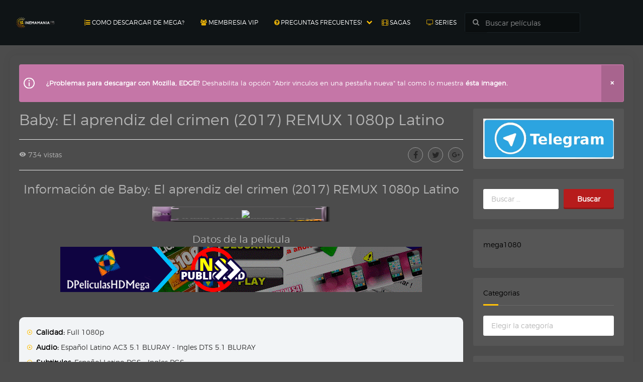

--- FILE ---
content_type: text/html; charset=UTF-8
request_url: https://www.cinemaniahdd.net/baby-driver-2017-remux/
body_size: 53229
content:
<!doctype html>

<html lang="es" prefix="og: https://ogp.me/ns#">

<head>
    <meta name="referrer" content="always">
        <meta charset="UTF-8">
    <meta name="viewport" content="width=device-width, initial-scale=1, shrink-to-fit=no">
    <meta name="google-site-verification" content="9hwHLzWJZM4GCd9zykbt7WcYn1NSARA2l2RxilGf7fg" />
	<meta name="google-site-verification" content="b41dziMbJhO9WA4FT3DRevTKDfcTKHSZRfr-pdicI44" />
	<meta name="google-site-verification" content="ukS5P2H-mK0PpWAfhVkZwT6BfnfjdzRF6vf4ZXjfLLw" />
	<meta name="google-site-verification" content="LBVjiURsz82fT0vpDXqU5YPSe_NsjhLK7hpjgQOKeIU" />
	<meta name="google-site-verification" content="QQ04VWnPuzLy8ogHe_fXzfZyDYqRniF5-v1sNeddDAg" />
    <meta name="maValidation" content="a8c761fbf372d52b1a9c3e494bd55fa1" />
    <meta http-equiv="Content-Security-Policy" content="upgrade-insecure-requests" />
    <meta http-equiv="X-UA-Compatible" content="IE=edge">

	<link rel="profile" href="http://gmpg.org/xfn/11">
	
	<link rel="pingback" href="https://www.cinemaniahdd.net/xmlrpc.php">

	
    


	<style>img:is([sizes="auto" i], [sizes^="auto," i]) { contain-intrinsic-size: 3000px 1500px }</style>
	
<!-- Optimización para motores de búsqueda de Rank Math -  https://rankmath.com/ -->
<title>Descargar Baby: El aprendiz del crimen (2017) REMUX 1080p Latino CinemaniaHD</title>
<meta name="description" content="Descargar Baby: El aprendiz del crimen (2017) REMUX 1080p Latino. Baby, un joven y talentoso conductor especializado en fugas, depende del ritmo de su banda"/>
<meta name="robots" content="follow, index, max-snippet:-1, max-video-preview:-1, max-image-preview:large"/>
<link rel="canonical" href="https://www.cinemaniahdd.net/baby-driver-2017-remux/" />
<meta property="og:locale" content="es_ES" />
<meta property="og:type" content="article" />
<meta property="og:title" content="Descargar Baby: El aprendiz del crimen (2017) REMUX 1080p Latino CinemaniaHD" />
<meta property="og:description" content="Descargar Baby: El aprendiz del crimen (2017) REMUX 1080p Latino. Baby, un joven y talentoso conductor especializado en fugas, depende del ritmo de su banda" />
<meta property="og:url" content="https://www.cinemaniahdd.net/baby-driver-2017-remux/" />
<meta property="og:site_name" content="CinemaniaHD" />
<meta property="article:section" content="Acción" />
<meta property="article:published_time" content="2023-03-20T01:36:24-04:00" />
<meta name="twitter:card" content="summary_large_image" />
<meta name="twitter:title" content="Descargar Baby: El aprendiz del crimen (2017) REMUX 1080p Latino CinemaniaHD" />
<meta name="twitter:description" content="Descargar Baby: El aprendiz del crimen (2017) REMUX 1080p Latino. Baby, un joven y talentoso conductor especializado en fugas, depende del ritmo de su banda" />
<meta name="twitter:label1" content="Escrito por" />
<meta name="twitter:data1" content="Melkor" />
<meta name="twitter:label2" content="Tiempo de lectura" />
<meta name="twitter:data2" content="Menos de un minuto" />
<script type="application/ld+json" class="rank-math-schema">{"@context":"https://schema.org","@graph":[{"@type":["Person","Organization"],"@id":"https://www.cinemaniahdd.net/#person","name":"dpelis","logo":{"@type":"ImageObject","@id":"https://www.cinemaniahdd.net/#logo","url":"https://www.cinemaniahdd.net/wp-content/uploads/2020/12/logo.png","contentUrl":"https://www.cinemaniahdd.net/wp-content/uploads/2020/12/logo.png","caption":"CinemaniaHD","inLanguage":"es","width":"512","height":"512"},"image":{"@type":"ImageObject","@id":"https://www.cinemaniahdd.net/#logo","url":"https://www.cinemaniahdd.net/wp-content/uploads/2020/12/logo.png","contentUrl":"https://www.cinemaniahdd.net/wp-content/uploads/2020/12/logo.png","caption":"CinemaniaHD","inLanguage":"es","width":"512","height":"512"}},{"@type":"WebSite","@id":"https://www.cinemaniahdd.net/#website","url":"https://www.cinemaniahdd.net","name":"CinemaniaHD","publisher":{"@id":"https://www.cinemaniahdd.net/#person"},"inLanguage":"es"},{"@type":"WebPage","@id":"https://www.cinemaniahdd.net/baby-driver-2017-remux/#webpage","url":"https://www.cinemaniahdd.net/baby-driver-2017-remux/","name":"Descargar Baby: El aprendiz del crimen (2017) REMUX 1080p Latino CinemaniaHD","datePublished":"2023-03-20T01:36:24-04:00","dateModified":"2023-03-20T01:36:24-04:00","isPartOf":{"@id":"https://www.cinemaniahdd.net/#website"},"inLanguage":"es"},{"@type":"Person","@id":"https://www.cinemaniahdd.net/author/cinefilocool/","name":"Melkor","url":"https://www.cinemaniahdd.net/author/cinefilocool/","image":{"@type":"ImageObject","@id":"https://secure.gravatar.com/avatar/5533f4edce499a356f398aab64776ba3?s=96&amp;d=wavatar&amp;r=pg","url":"https://secure.gravatar.com/avatar/5533f4edce499a356f398aab64776ba3?s=96&amp;d=wavatar&amp;r=pg","caption":"Melkor","inLanguage":"es"}},{"@type":"BlogPosting","headline":"Descargar Baby: El aprendiz del crimen (2017) REMUX 1080p Latino CinemaniaHD","datePublished":"2023-03-20T01:36:24-04:00","dateModified":"2023-03-20T01:36:24-04:00","articleSection":"Acci\u00f3n, Crimen, Remux","author":{"@id":"https://www.cinemaniahdd.net/author/cinefilocool/","name":"Melkor"},"publisher":{"@id":"https://www.cinemaniahdd.net/#person"},"description":"Descargar Baby: El aprendiz del crimen (2017) REMUX 1080p Latino. Baby, un joven y talentoso conductor especializado en fugas, depende del ritmo de su banda","name":"Descargar Baby: El aprendiz del crimen (2017) REMUX 1080p Latino CinemaniaHD","@id":"https://www.cinemaniahdd.net/baby-driver-2017-remux/#richSnippet","isPartOf":{"@id":"https://www.cinemaniahdd.net/baby-driver-2017-remux/#webpage"},"inLanguage":"es","mainEntityOfPage":{"@id":"https://www.cinemaniahdd.net/baby-driver-2017-remux/#webpage"}}]}</script>
<!-- /Plugin Rank Math WordPress SEO -->

<link rel='dns-prefetch' href='//www.cinemaniahdd.net' />
<link rel="alternate" type="application/rss+xml" title="CinemaniaHD &raquo; Feed" href="https://www.cinemaniahdd.net/feed/" />
<link rel="alternate" type="application/rss+xml" title="CinemaniaHD &raquo; Feed de los comentarios" href="https://www.cinemaniahdd.net/comments/feed/" />
<link rel="alternate" type="application/rss+xml" title="CinemaniaHD &raquo; Comentario Baby: El aprendiz del crimen (2017) REMUX 1080p Latino del feed" href="https://www.cinemaniahdd.net/baby-driver-2017-remux/feed/" />
<script type="text/javascript">
/* <![CDATA[ */
window._wpemojiSettings = {"baseUrl":"https:\/\/s.w.org\/images\/core\/emoji\/15.0.3\/72x72\/","ext":".png","svgUrl":"https:\/\/s.w.org\/images\/core\/emoji\/15.0.3\/svg\/","svgExt":".svg","source":{"concatemoji":"https:\/\/www.cinemaniahdd.net\/wp-includes\/js\/wp-emoji-release.min.js?ver=6.7.4"}};
/*! This file is auto-generated */
!function(i,n){var o,s,e;function c(e){try{var t={supportTests:e,timestamp:(new Date).valueOf()};sessionStorage.setItem(o,JSON.stringify(t))}catch(e){}}function p(e,t,n){e.clearRect(0,0,e.canvas.width,e.canvas.height),e.fillText(t,0,0);var t=new Uint32Array(e.getImageData(0,0,e.canvas.width,e.canvas.height).data),r=(e.clearRect(0,0,e.canvas.width,e.canvas.height),e.fillText(n,0,0),new Uint32Array(e.getImageData(0,0,e.canvas.width,e.canvas.height).data));return t.every(function(e,t){return e===r[t]})}function u(e,t,n){switch(t){case"flag":return n(e,"\ud83c\udff3\ufe0f\u200d\u26a7\ufe0f","\ud83c\udff3\ufe0f\u200b\u26a7\ufe0f")?!1:!n(e,"\ud83c\uddfa\ud83c\uddf3","\ud83c\uddfa\u200b\ud83c\uddf3")&&!n(e,"\ud83c\udff4\udb40\udc67\udb40\udc62\udb40\udc65\udb40\udc6e\udb40\udc67\udb40\udc7f","\ud83c\udff4\u200b\udb40\udc67\u200b\udb40\udc62\u200b\udb40\udc65\u200b\udb40\udc6e\u200b\udb40\udc67\u200b\udb40\udc7f");case"emoji":return!n(e,"\ud83d\udc26\u200d\u2b1b","\ud83d\udc26\u200b\u2b1b")}return!1}function f(e,t,n){var r="undefined"!=typeof WorkerGlobalScope&&self instanceof WorkerGlobalScope?new OffscreenCanvas(300,150):i.createElement("canvas"),a=r.getContext("2d",{willReadFrequently:!0}),o=(a.textBaseline="top",a.font="600 32px Arial",{});return e.forEach(function(e){o[e]=t(a,e,n)}),o}function t(e){var t=i.createElement("script");t.src=e,t.defer=!0,i.head.appendChild(t)}"undefined"!=typeof Promise&&(o="wpEmojiSettingsSupports",s=["flag","emoji"],n.supports={everything:!0,everythingExceptFlag:!0},e=new Promise(function(e){i.addEventListener("DOMContentLoaded",e,{once:!0})}),new Promise(function(t){var n=function(){try{var e=JSON.parse(sessionStorage.getItem(o));if("object"==typeof e&&"number"==typeof e.timestamp&&(new Date).valueOf()<e.timestamp+604800&&"object"==typeof e.supportTests)return e.supportTests}catch(e){}return null}();if(!n){if("undefined"!=typeof Worker&&"undefined"!=typeof OffscreenCanvas&&"undefined"!=typeof URL&&URL.createObjectURL&&"undefined"!=typeof Blob)try{var e="postMessage("+f.toString()+"("+[JSON.stringify(s),u.toString(),p.toString()].join(",")+"));",r=new Blob([e],{type:"text/javascript"}),a=new Worker(URL.createObjectURL(r),{name:"wpTestEmojiSupports"});return void(a.onmessage=function(e){c(n=e.data),a.terminate(),t(n)})}catch(e){}c(n=f(s,u,p))}t(n)}).then(function(e){for(var t in e)n.supports[t]=e[t],n.supports.everything=n.supports.everything&&n.supports[t],"flag"!==t&&(n.supports.everythingExceptFlag=n.supports.everythingExceptFlag&&n.supports[t]);n.supports.everythingExceptFlag=n.supports.everythingExceptFlag&&!n.supports.flag,n.DOMReady=!1,n.readyCallback=function(){n.DOMReady=!0}}).then(function(){return e}).then(function(){var e;n.supports.everything||(n.readyCallback(),(e=n.source||{}).concatemoji?t(e.concatemoji):e.wpemoji&&e.twemoji&&(t(e.twemoji),t(e.wpemoji)))}))}((window,document),window._wpemojiSettings);
/* ]]> */
</script>
<style id='wp-emoji-styles-inline-css' type='text/css'>

	img.wp-smiley, img.emoji {
		display: inline !important;
		border: none !important;
		box-shadow: none !important;
		height: 1em !important;
		width: 1em !important;
		margin: 0 0.07em !important;
		vertical-align: -0.1em !important;
		background: none !important;
		padding: 0 !important;
	}
</style>
<link rel='stylesheet' id='wp-block-library-css' href='https://www.cinemaniahdd.net/wp-includes/css/dist/block-library/style.min.css?ver=6.7.4' type='text/css' media='all' />
<style id='classic-theme-styles-inline-css' type='text/css'>
/*! This file is auto-generated */
.wp-block-button__link{color:#fff;background-color:#32373c;border-radius:9999px;box-shadow:none;text-decoration:none;padding:calc(.667em + 2px) calc(1.333em + 2px);font-size:1.125em}.wp-block-file__button{background:#32373c;color:#fff;text-decoration:none}
</style>
<style id='global-styles-inline-css' type='text/css'>
:root{--wp--preset--aspect-ratio--square: 1;--wp--preset--aspect-ratio--4-3: 4/3;--wp--preset--aspect-ratio--3-4: 3/4;--wp--preset--aspect-ratio--3-2: 3/2;--wp--preset--aspect-ratio--2-3: 2/3;--wp--preset--aspect-ratio--16-9: 16/9;--wp--preset--aspect-ratio--9-16: 9/16;--wp--preset--color--black: #000000;--wp--preset--color--cyan-bluish-gray: #abb8c3;--wp--preset--color--white: #ffffff;--wp--preset--color--pale-pink: #f78da7;--wp--preset--color--vivid-red: #cf2e2e;--wp--preset--color--luminous-vivid-orange: #ff6900;--wp--preset--color--luminous-vivid-amber: #fcb900;--wp--preset--color--light-green-cyan: #7bdcb5;--wp--preset--color--vivid-green-cyan: #00d084;--wp--preset--color--pale-cyan-blue: #8ed1fc;--wp--preset--color--vivid-cyan-blue: #0693e3;--wp--preset--color--vivid-purple: #9b51e0;--wp--preset--gradient--vivid-cyan-blue-to-vivid-purple: linear-gradient(135deg,rgba(6,147,227,1) 0%,rgb(155,81,224) 100%);--wp--preset--gradient--light-green-cyan-to-vivid-green-cyan: linear-gradient(135deg,rgb(122,220,180) 0%,rgb(0,208,130) 100%);--wp--preset--gradient--luminous-vivid-amber-to-luminous-vivid-orange: linear-gradient(135deg,rgba(252,185,0,1) 0%,rgba(255,105,0,1) 100%);--wp--preset--gradient--luminous-vivid-orange-to-vivid-red: linear-gradient(135deg,rgba(255,105,0,1) 0%,rgb(207,46,46) 100%);--wp--preset--gradient--very-light-gray-to-cyan-bluish-gray: linear-gradient(135deg,rgb(238,238,238) 0%,rgb(169,184,195) 100%);--wp--preset--gradient--cool-to-warm-spectrum: linear-gradient(135deg,rgb(74,234,220) 0%,rgb(151,120,209) 20%,rgb(207,42,186) 40%,rgb(238,44,130) 60%,rgb(251,105,98) 80%,rgb(254,248,76) 100%);--wp--preset--gradient--blush-light-purple: linear-gradient(135deg,rgb(255,206,236) 0%,rgb(152,150,240) 100%);--wp--preset--gradient--blush-bordeaux: linear-gradient(135deg,rgb(254,205,165) 0%,rgb(254,45,45) 50%,rgb(107,0,62) 100%);--wp--preset--gradient--luminous-dusk: linear-gradient(135deg,rgb(255,203,112) 0%,rgb(199,81,192) 50%,rgb(65,88,208) 100%);--wp--preset--gradient--pale-ocean: linear-gradient(135deg,rgb(255,245,203) 0%,rgb(182,227,212) 50%,rgb(51,167,181) 100%);--wp--preset--gradient--electric-grass: linear-gradient(135deg,rgb(202,248,128) 0%,rgb(113,206,126) 100%);--wp--preset--gradient--midnight: linear-gradient(135deg,rgb(2,3,129) 0%,rgb(40,116,252) 100%);--wp--preset--font-size--small: 13px;--wp--preset--font-size--medium: 20px;--wp--preset--font-size--large: 36px;--wp--preset--font-size--x-large: 42px;--wp--preset--spacing--20: 0.44rem;--wp--preset--spacing--30: 0.67rem;--wp--preset--spacing--40: 1rem;--wp--preset--spacing--50: 1.5rem;--wp--preset--spacing--60: 2.25rem;--wp--preset--spacing--70: 3.38rem;--wp--preset--spacing--80: 5.06rem;--wp--preset--shadow--natural: 6px 6px 9px rgba(0, 0, 0, 0.2);--wp--preset--shadow--deep: 12px 12px 50px rgba(0, 0, 0, 0.4);--wp--preset--shadow--sharp: 6px 6px 0px rgba(0, 0, 0, 0.2);--wp--preset--shadow--outlined: 6px 6px 0px -3px rgba(255, 255, 255, 1), 6px 6px rgba(0, 0, 0, 1);--wp--preset--shadow--crisp: 6px 6px 0px rgba(0, 0, 0, 1);}:where(.is-layout-flex){gap: 0.5em;}:where(.is-layout-grid){gap: 0.5em;}body .is-layout-flex{display: flex;}.is-layout-flex{flex-wrap: wrap;align-items: center;}.is-layout-flex > :is(*, div){margin: 0;}body .is-layout-grid{display: grid;}.is-layout-grid > :is(*, div){margin: 0;}:where(.wp-block-columns.is-layout-flex){gap: 2em;}:where(.wp-block-columns.is-layout-grid){gap: 2em;}:where(.wp-block-post-template.is-layout-flex){gap: 1.25em;}:where(.wp-block-post-template.is-layout-grid){gap: 1.25em;}.has-black-color{color: var(--wp--preset--color--black) !important;}.has-cyan-bluish-gray-color{color: var(--wp--preset--color--cyan-bluish-gray) !important;}.has-white-color{color: var(--wp--preset--color--white) !important;}.has-pale-pink-color{color: var(--wp--preset--color--pale-pink) !important;}.has-vivid-red-color{color: var(--wp--preset--color--vivid-red) !important;}.has-luminous-vivid-orange-color{color: var(--wp--preset--color--luminous-vivid-orange) !important;}.has-luminous-vivid-amber-color{color: var(--wp--preset--color--luminous-vivid-amber) !important;}.has-light-green-cyan-color{color: var(--wp--preset--color--light-green-cyan) !important;}.has-vivid-green-cyan-color{color: var(--wp--preset--color--vivid-green-cyan) !important;}.has-pale-cyan-blue-color{color: var(--wp--preset--color--pale-cyan-blue) !important;}.has-vivid-cyan-blue-color{color: var(--wp--preset--color--vivid-cyan-blue) !important;}.has-vivid-purple-color{color: var(--wp--preset--color--vivid-purple) !important;}.has-black-background-color{background-color: var(--wp--preset--color--black) !important;}.has-cyan-bluish-gray-background-color{background-color: var(--wp--preset--color--cyan-bluish-gray) !important;}.has-white-background-color{background-color: var(--wp--preset--color--white) !important;}.has-pale-pink-background-color{background-color: var(--wp--preset--color--pale-pink) !important;}.has-vivid-red-background-color{background-color: var(--wp--preset--color--vivid-red) !important;}.has-luminous-vivid-orange-background-color{background-color: var(--wp--preset--color--luminous-vivid-orange) !important;}.has-luminous-vivid-amber-background-color{background-color: var(--wp--preset--color--luminous-vivid-amber) !important;}.has-light-green-cyan-background-color{background-color: var(--wp--preset--color--light-green-cyan) !important;}.has-vivid-green-cyan-background-color{background-color: var(--wp--preset--color--vivid-green-cyan) !important;}.has-pale-cyan-blue-background-color{background-color: var(--wp--preset--color--pale-cyan-blue) !important;}.has-vivid-cyan-blue-background-color{background-color: var(--wp--preset--color--vivid-cyan-blue) !important;}.has-vivid-purple-background-color{background-color: var(--wp--preset--color--vivid-purple) !important;}.has-black-border-color{border-color: var(--wp--preset--color--black) !important;}.has-cyan-bluish-gray-border-color{border-color: var(--wp--preset--color--cyan-bluish-gray) !important;}.has-white-border-color{border-color: var(--wp--preset--color--white) !important;}.has-pale-pink-border-color{border-color: var(--wp--preset--color--pale-pink) !important;}.has-vivid-red-border-color{border-color: var(--wp--preset--color--vivid-red) !important;}.has-luminous-vivid-orange-border-color{border-color: var(--wp--preset--color--luminous-vivid-orange) !important;}.has-luminous-vivid-amber-border-color{border-color: var(--wp--preset--color--luminous-vivid-amber) !important;}.has-light-green-cyan-border-color{border-color: var(--wp--preset--color--light-green-cyan) !important;}.has-vivid-green-cyan-border-color{border-color: var(--wp--preset--color--vivid-green-cyan) !important;}.has-pale-cyan-blue-border-color{border-color: var(--wp--preset--color--pale-cyan-blue) !important;}.has-vivid-cyan-blue-border-color{border-color: var(--wp--preset--color--vivid-cyan-blue) !important;}.has-vivid-purple-border-color{border-color: var(--wp--preset--color--vivid-purple) !important;}.has-vivid-cyan-blue-to-vivid-purple-gradient-background{background: var(--wp--preset--gradient--vivid-cyan-blue-to-vivid-purple) !important;}.has-light-green-cyan-to-vivid-green-cyan-gradient-background{background: var(--wp--preset--gradient--light-green-cyan-to-vivid-green-cyan) !important;}.has-luminous-vivid-amber-to-luminous-vivid-orange-gradient-background{background: var(--wp--preset--gradient--luminous-vivid-amber-to-luminous-vivid-orange) !important;}.has-luminous-vivid-orange-to-vivid-red-gradient-background{background: var(--wp--preset--gradient--luminous-vivid-orange-to-vivid-red) !important;}.has-very-light-gray-to-cyan-bluish-gray-gradient-background{background: var(--wp--preset--gradient--very-light-gray-to-cyan-bluish-gray) !important;}.has-cool-to-warm-spectrum-gradient-background{background: var(--wp--preset--gradient--cool-to-warm-spectrum) !important;}.has-blush-light-purple-gradient-background{background: var(--wp--preset--gradient--blush-light-purple) !important;}.has-blush-bordeaux-gradient-background{background: var(--wp--preset--gradient--blush-bordeaux) !important;}.has-luminous-dusk-gradient-background{background: var(--wp--preset--gradient--luminous-dusk) !important;}.has-pale-ocean-gradient-background{background: var(--wp--preset--gradient--pale-ocean) !important;}.has-electric-grass-gradient-background{background: var(--wp--preset--gradient--electric-grass) !important;}.has-midnight-gradient-background{background: var(--wp--preset--gradient--midnight) !important;}.has-small-font-size{font-size: var(--wp--preset--font-size--small) !important;}.has-medium-font-size{font-size: var(--wp--preset--font-size--medium) !important;}.has-large-font-size{font-size: var(--wp--preset--font-size--large) !important;}.has-x-large-font-size{font-size: var(--wp--preset--font-size--x-large) !important;}
:where(.wp-block-post-template.is-layout-flex){gap: 1.25em;}:where(.wp-block-post-template.is-layout-grid){gap: 1.25em;}
:where(.wp-block-columns.is-layout-flex){gap: 2em;}:where(.wp-block-columns.is-layout-grid){gap: 2em;}
:root :where(.wp-block-pullquote){font-size: 1.5em;line-height: 1.6;}
</style>
<link rel='stylesheet' id='rpt-css' href='https://www.cinemaniahdd.net/wp-content/plugins/dk-pricr-responsive-pricing-table/inc/css/rpt_style.min.css?ver=5.1.12' type='text/css' media='all' />
<script type="text/javascript" src="https://www.cinemaniahdd.net/wp-includes/js/jquery/jquery.min.js?ver=3.7.1" id="jquery-core-js"></script>
<script type="text/javascript" src="https://www.cinemaniahdd.net/wp-includes/js/jquery/jquery-migrate.min.js?ver=3.4.1" id="jquery-migrate-js"></script>
<script type="text/javascript" src="https://www.cinemaniahdd.net/wp-content/plugins/dk-pricr-responsive-pricing-table/inc/js/rpt.min.js?ver=5.1.12" id="rpt-js"></script>
<script type="text/javascript" src="https://www.cinemaniahdd.net/wp-content/themes/toroplay/js/modernizr.js?ver=6.7.4" id="trmodernizr-js"></script>
<link rel="https://api.w.org/" href="https://www.cinemaniahdd.net/wp-json/" /><link rel="alternate" title="JSON" type="application/json" href="https://www.cinemaniahdd.net/wp-json/wp/v2/posts/86110" /><link rel="EditURI" type="application/rsd+xml" title="RSD" href="https://www.cinemaniahdd.net/xmlrpc.php?rsd" />
<meta name="generator" content="WordPress 6.7.4" />
<link rel='shortlink' href='https://www.cinemaniahdd.net/?p=86110' />
<link rel="alternate" title="oEmbed (JSON)" type="application/json+oembed" href="https://www.cinemaniahdd.net/wp-json/oembed/1.0/embed?url=https%3A%2F%2Fwww.cinemaniahdd.net%2Fbaby-driver-2017-remux%2F" />
<link rel="alternate" title="oEmbed (XML)" type="text/xml+oembed" href="https://www.cinemaniahdd.net/wp-json/oembed/1.0/embed?url=https%3A%2F%2Fwww.cinemaniahdd.net%2Fbaby-driver-2017-remux%2F&#038;format=xml" />


<script>
  (function(i,s,o,g,r,a,m){i['GoogleAnalyticsObject']=r;i[r]=i[r]||function(){
  (i[r].q=i[r].q||[]).push(arguments)},i[r].l=1*new Date();a=s.createElement(o),
  m=s.getElementsByTagName(o)[0];a.async=1;a.src=g;m.parentNode.insertBefore(a,m)
  })(window,document,'script','https://www.google-analytics.com/analytics.js','ga');

  ga('create', 'UA-92005606-1', 'auto');
  ga('send', 'pageview');

</script>


<style>
/*!
 *  Font Awesome 4.6.3 by @davegandy - http://fontawesome.io - @fontawesome
 *  License - http://fontawesome.io/license (Font: SIL OFL 1.1, CSS: MIT License)
 */@font-face{font-family:'FontAwesome';src:url('https://www.cinemaniahdd.net/wp-content/themes/toroplay/fonts/fontawesome-webfont.eot?v=4.6.3');src:url('https://www.cinemaniahdd.net/wp-content/themes/toroplay/fonts/fontawesome-webfont.eot?#iefix&v=4.6.3') format('embedded-opentype'),url('https://www.cinemaniahdd.net/wp-content/themes/toroplay/fonts/fontawesome-webfont.woff2?v=4.6.3') format('woff2'),url('https://www.cinemaniahdd.net/wp-content/themes/toroplay/fonts/fontawesome-webfont.woff?v=4.6.3') format('woff'),url('https://www.cinemaniahdd.net/wp-content/themes/toroplay/fonts/fontawesome-webfont.ttf?v=4.6.3') format('truetype'),url('https://www.cinemaniahdd.net/wp-content/themes/toroplay/fonts/fontawesome-webfont.svg?v=4.6.3#fontawesomeregular') format('svg');font-weight:normal;font-style:normal}.fa{display:inline-block;font:normal normal normal 14px/1 FontAwesome;font-size:inherit;text-rendering:auto;-webkit-font-smoothing:antialiased;-moz-osx-font-smoothing:grayscale}.fa-lg{font-size:1.33333333em;line-height:.75em;vertical-align:-15%}.fa-2x{font-size:2em}.fa-3x{font-size:3em}.fa-4x{font-size:4em}.fa-5x{font-size:5em}.fa-fw{width:1.28571429em;text-align:center}.fa-ul{padding-left:0;margin-left:2.14285714em;list-style-type:none}.fa-ul>li{position:relative}.fa-li{position:absolute;left:-2.14285714em;width:2.14285714em;top:.14285714em;text-align:center}.fa-li.fa-lg{left:-1.85714286em}.fa-border{padding:.2em .25em .15em;border:solid .08em #eee;border-radius:.1em}.fa-pull-left{float:left}.fa-pull-right{float:right}.fa.fa-pull-left{margin-right:.3em}.fa.fa-pull-right{margin-left:.3em}.pull-right{float:right}.pull-left{float:left}.fa.pull-left{margin-right:.3em}.fa.pull-right{margin-left:.3em}.fa-spin{-webkit-animation:fa-spin 2s infinite linear;animation:fa-spin 2s infinite linear}.fa-pulse{-webkit-animation:fa-spin 1s infinite steps(8);animation:fa-spin 1s infinite steps(8)}@-webkit-keyframes fa-spin{0%{-webkit-transform:rotate(0deg);transform:rotate(0deg)}100%{-webkit-transform:rotate(359deg);transform:rotate(359deg)}}@keyframes fa-spin{0%{-webkit-transform:rotate(0deg);transform:rotate(0deg)}100%{-webkit-transform:rotate(359deg);transform:rotate(359deg)}}.fa-rotate-90{-ms-filter:"progid:DXImageTransform.Microsoft.BasicImage(rotation=1)";-webkit-transform:rotate(90deg);-ms-transform:rotate(90deg);transform:rotate(90deg)}.fa-rotate-180{-ms-filter:"progid:DXImageTransform.Microsoft.BasicImage(rotation=2)";-webkit-transform:rotate(180deg);-ms-transform:rotate(180deg);transform:rotate(180deg)}.fa-rotate-270{-ms-filter:"progid:DXImageTransform.Microsoft.BasicImage(rotation=3)";-webkit-transform:rotate(270deg);-ms-transform:rotate(270deg);transform:rotate(270deg)}.fa-flip-horizontal{-ms-filter:"progid:DXImageTransform.Microsoft.BasicImage(rotation=0, mirror=1)";-webkit-transform:scale(-1, 1);-ms-transform:scale(-1, 1);transform:scale(-1, 1)}.fa-flip-vertical{-ms-filter:"progid:DXImageTransform.Microsoft.BasicImage(rotation=2, mirror=1)";-webkit-transform:scale(1, -1);-ms-transform:scale(1, -1);transform:scale(1, -1)}:root .fa-rotate-90,:root .fa-rotate-180,:root .fa-rotate-270,:root .fa-flip-horizontal,:root .fa-flip-vertical{filter:none}.fa-stack{position:relative;display:inline-block;width:2em;height:2em;line-height:2em;vertical-align:middle}.fa-stack-1x,.fa-stack-2x{position:absolute;left:0;width:100%;text-align:center}.fa-stack-1x{line-height:inherit}.fa-stack-2x{font-size:2em}.fa-inverse{color:#fff}.fa-glass:before{content:"\f000"}.fa-music:before{content:"\f001"}.fa-search:before{content:"\f002"}.fa-envelope-o:before{content:"\f003"}.fa-heart:before{content:"\f004"}.fa-star:before{content:"\f005"}.fa-star-o:before{content:"\f006"}.fa-user:before{content:"\f007"}.fa-film:before{content:"\f008"}.fa-th-large:before{content:"\f009"}.fa-th:before{content:"\f00a"}.fa-th-list:before{content:"\f00b"}.fa-check:before{content:"\f00c"}.fa-remove:before,.fa-close:before,.fa-times:before{content:"\f00d"}.fa-search-plus:before{content:"\f00e"}.fa-search-minus:before{content:"\f010"}.fa-power-off:before{content:"\f011"}.fa-signal:before{content:"\f012"}.fa-gear:before,.fa-cog:before{content:"\f013"}.fa-trash-o:before{content:"\f014"}.fa-home:before{content:"\f015"}.fa-file-o:before{content:"\f016"}.fa-clock-o:before{content:"\f017"}.fa-road:before{content:"\f018"}.fa-download:before{content:"\f019"}.fa-arrow-circle-o-down:before{content:"\f01a"}.fa-arrow-circle-o-up:before{content:"\f01b"}.fa-inbox:before{content:"\f01c"}.fa-play-circle-o:before{content:"\f01d"}.fa-rotate-right:before,.fa-repeat:before{content:"\f01e"}.fa-refresh:before{content:"\f021"}.fa-list-alt:before{content:"\f022"}.fa-lock:before{content:"\f023"}.fa-flag:before{content:"\f024"}.fa-headphones:before{content:"\f025"}.fa-volume-off:before{content:"\f026"}.fa-volume-down:before{content:"\f027"}.fa-volume-up:before{content:"\f028"}.fa-qrcode:before{content:"\f029"}.fa-barcode:before{content:"\f02a"}.fa-tag:before{content:"\f02b"}.fa-tags:before{content:"\f02c"}.fa-book:before{content:"\f02d"}.fa-bookmark:before{content:"\f02e"}.fa-print:before{content:"\f02f"}.fa-camera:before{content:"\f030"}.fa-font:before{content:"\f031"}.fa-bold:before{content:"\f032"}.fa-italic:before{content:"\f033"}.fa-text-height:before{content:"\f034"}.fa-text-width:before{content:"\f035"}.fa-align-left:before{content:"\f036"}.fa-align-center:before{content:"\f037"}.fa-align-right:before{content:"\f038"}.fa-align-justify:before{content:"\f039"}.fa-list:before{content:"\f03a"}.fa-dedent:before,.fa-outdent:before{content:"\f03b"}.fa-indent:before{content:"\f03c"}.fa-video-camera:before{content:"\f03d"}.fa-photo:before,.fa-image:before,.fa-picture-o:before{content:"\f03e"}.fa-pencil:before{content:"\f040"}.fa-map-marker:before{content:"\f041"}.fa-adjust:before{content:"\f042"}.fa-tint:before{content:"\f043"}.fa-edit:before,.fa-pencil-square-o:before{content:"\f044"}.fa-share-square-o:before{content:"\f045"}.fa-check-square-o:before{content:"\f046"}.fa-arrows:before{content:"\f047"}.fa-step-backward:before{content:"\f048"}.fa-fast-backward:before{content:"\f049"}.fa-backward:before{content:"\f04a"}.fa-play:before{content:"\f04b"}.fa-pause:before{content:"\f04c"}.fa-stop:before{content:"\f04d"}.fa-forward:before{content:"\f04e"}.fa-fast-forward:before{content:"\f050"}.fa-step-forward:before{content:"\f051"}.fa-eject:before{content:"\f052"}.fa-chevron-left:before{content:"\f053"}.fa-chevron-right:before{content:"\f054"}.fa-plus-circle:before{content:"\f055"}.fa-minus-circle:before{content:"\f056"}.fa-times-circle:before{content:"\f057"}.fa-check-circle:before{content:"\f058"}.fa-question-circle:before{content:"\f059"}.fa-info-circle:before{content:"\f05a"}.fa-crosshairs:before{content:"\f05b"}.fa-times-circle-o:before{content:"\f05c"}.fa-check-circle-o:before{content:"\f05d"}.fa-ban:before{content:"\f05e"}.fa-arrow-left:before{content:"\f060"}.fa-arrow-right:before{content:"\f061"}.fa-arrow-up:before{content:"\f062"}.fa-arrow-down:before{content:"\f063"}.fa-mail-forward:before,.fa-share:before{content:"\f064"}.fa-expand:before{content:"\f065"}.fa-compress:before{content:"\f066"}.fa-plus:before{content:"\f067"}.fa-minus:before{content:"\f068"}.fa-asterisk:before{content:"\f069"}.fa-exclamation-circle:before{content:"\f06a"}.fa-gift:before{content:"\f06b"}.fa-leaf:before{content:"\f06c"}.fa-fire:before{content:"\f06d"}.fa-eye:before{content:"\f06e"}.fa-eye-slash:before{content:"\f070"}.fa-warning:before,.fa-exclamation-triangle:before{content:"\f071"}.fa-plane:before{content:"\f072"}.fa-calendar:before{content:"\f073"}.fa-random:before{content:"\f074"}.fa-comment:before{content:"\f075"}.fa-magnet:before{content:"\f076"}.fa-chevron-up:before{content:"\f077"}.fa-chevron-down:before{content:"\f078"}.fa-retweet:before{content:"\f079"}.fa-shopping-cart:before{content:"\f07a"}.fa-folder:before{content:"\f07b"}.fa-folder-open:before{content:"\f07c"}.fa-arrows-v:before{content:"\f07d"}.fa-arrows-h:before{content:"\f07e"}.fa-bar-chart-o:before,.fa-bar-chart:before{content:"\f080"}.fa-twitter-square:before{content:"\f081"}.fa-facebook-square:before{content:"\f082"}.fa-camera-retro:before{content:"\f083"}.fa-key:before{content:"\f084"}.fa-gears:before,.fa-cogs:before{content:"\f085"}.fa-comments:before{content:"\f086"}.fa-thumbs-o-up:before{content:"\f087"}.fa-thumbs-o-down:before{content:"\f088"}.fa-star-half:before{content:"\f089"}.fa-heart-o:before{content:"\f08a"}.fa-sign-out:before{content:"\f08b"}.fa-linkedin-square:before{content:"\f08c"}.fa-thumb-tack:before{content:"\f08d"}.fa-external-link:before{content:"\f08e"}.fa-sign-in:before{content:"\f090"}.fa-trophy:before{content:"\f091"}.fa-github-square:before{content:"\f092"}.fa-upload:before{content:"\f093"}.fa-lemon-o:before{content:"\f094"}.fa-phone:before{content:"\f095"}.fa-square-o:before{content:"\f096"}.fa-bookmark-o:before{content:"\f097"}.fa-phone-square:before{content:"\f098"}.fa-twitter:before{content:"\f099"}.fa-facebook-f:before,.fa-facebook:before{content:"\f09a"}.fa-github:before{content:"\f09b"}.fa-unlock:before{content:"\f09c"}.fa-credit-card:before{content:"\f09d"}.fa-feed:before,.fa-rss:before{content:"\f09e"}.fa-hdd-o:before{content:"\f0a0"}.fa-bullhorn:before{content:"\f0a1"}.fa-bell:before{content:"\f0f3"}.fa-certificate:before{content:"\f0a3"}.fa-hand-o-right:before{content:"\f0a4"}.fa-hand-o-left:before{content:"\f0a5"}.fa-hand-o-up:before{content:"\f0a6"}.fa-hand-o-down:before{content:"\f0a7"}.fa-arrow-circle-left:before{content:"\f0a8"}.fa-arrow-circle-right:before{content:"\f0a9"}.fa-arrow-circle-up:before{content:"\f0aa"}.fa-arrow-circle-down:before{content:"\f0ab"}.fa-globe:before{content:"\f0ac"}.fa-wrench:before{content:"\f0ad"}.fa-tasks:before{content:"\f0ae"}.fa-filter:before{content:"\f0b0"}.fa-briefcase:before{content:"\f0b1"}.fa-arrows-alt:before{content:"\f0b2"}.fa-group:before,.fa-users:before{content:"\f0c0"}.fa-chain:before,.fa-link:before{content:"\f0c1"}.fa-cloud:before{content:"\f0c2"}.fa-flask:before{content:"\f0c3"}.fa-cut:before,.fa-scissors:before{content:"\f0c4"}.fa-copy:before,.fa-files-o:before{content:"\f0c5"}.fa-paperclip:before{content:"\f0c6"}.fa-save:before,.fa-floppy-o:before{content:"\f0c7"}.fa-square:before{content:"\f0c8"}.fa-navicon:before,.fa-reorder:before,.fa-bars:before{content:"\f0c9"}.fa-list-ul:before{content:"\f0ca"}.fa-list-ol:before{content:"\f0cb"}.fa-strikethrough:before{content:"\f0cc"}.fa-underline:before{content:"\f0cd"}.fa-table:before{content:"\f0ce"}.fa-magic:before{content:"\f0d0"}.fa-truck:before{content:"\f0d1"}.fa-pinterest:before{content:"\f0d2"}.fa-pinterest-square:before{content:"\f0d3"}.fa-google-plus-square:before{content:"\f0d4"}.fa-google-plus:before{content:"\f0d5"}.fa-money:before{content:"\f0d6"}.fa-caret-down:before{content:"\f0d7"}.fa-caret-up:before{content:"\f0d8"}.fa-caret-left:before{content:"\f0d9"}.fa-caret-right:before{content:"\f0da"}.fa-columns:before{content:"\f0db"}.fa-unsorted:before,.fa-sort:before{content:"\f0dc"}.fa-sort-down:before,.fa-sort-desc:before{content:"\f0dd"}.fa-sort-up:before,.fa-sort-asc:before{content:"\f0de"}.fa-envelope:before{content:"\f0e0"}.fa-linkedin:before{content:"\f0e1"}.fa-rotate-left:before,.fa-undo:before{content:"\f0e2"}.fa-legal:before,.fa-gavel:before{content:"\f0e3"}.fa-dashboard:before,.fa-tachometer:before{content:"\f0e4"}.fa-comment-o:before{content:"\f0e5"}.fa-comments-o:before{content:"\f0e6"}.fa-flash:before,.fa-bolt:before{content:"\f0e7"}.fa-sitemap:before{content:"\f0e8"}.fa-umbrella:before{content:"\f0e9"}.fa-paste:before,.fa-clipboard:before{content:"\f0ea"}.fa-lightbulb-o:before{content:"\f0eb"}.fa-exchange:before{content:"\f0ec"}.fa-cloud-download:before{content:"\f0ed"}.fa-cloud-upload:before{content:"\f0ee"}.fa-user-md:before{content:"\f0f0"}.fa-stethoscope:before{content:"\f0f1"}.fa-suitcase:before{content:"\f0f2"}.fa-bell-o:before{content:"\f0a2"}.fa-coffee:before{content:"\f0f4"}.fa-cutlery:before{content:"\f0f5"}.fa-file-text-o:before{content:"\f0f6"}.fa-building-o:before{content:"\f0f7"}.fa-hospital-o:before{content:"\f0f8"}.fa-ambulance:before{content:"\f0f9"}.fa-medkit:before{content:"\f0fa"}.fa-fighter-jet:before{content:"\f0fb"}.fa-beer:before{content:"\f0fc"}.fa-h-square:before{content:"\f0fd"}.fa-plus-square:before{content:"\f0fe"}.fa-angle-double-left:before{content:"\f100"}.fa-angle-double-right:before{content:"\f101"}.fa-angle-double-up:before{content:"\f102"}.fa-angle-double-down:before{content:"\f103"}.fa-angle-left:before{content:"\f104"}.fa-angle-right:before{content:"\f105"}.fa-angle-up:before{content:"\f106"}.fa-angle-down:before{content:"\f107"}.fa-desktop:before{content:"\f108"}.fa-laptop:before{content:"\f109"}.fa-tablet:before{content:"\f10a"}.fa-mobile-phone:before,.fa-mobile:before{content:"\f10b"}.fa-circle-o:before{content:"\f10c"}.fa-quote-left:before{content:"\f10d"}.fa-quote-right:before{content:"\f10e"}.fa-spinner:before{content:"\f110"}.fa-circle:before{content:"\f111"}.fa-mail-reply:before,.fa-reply:before{content:"\f112"}.fa-github-alt:before{content:"\f113"}.fa-folder-o:before{content:"\f114"}.fa-folder-open-o:before{content:"\f115"}.fa-smile-o:before{content:"\f118"}.fa-frown-o:before{content:"\f119"}.fa-meh-o:before{content:"\f11a"}.fa-gamepad:before{content:"\f11b"}.fa-keyboard-o:before{content:"\f11c"}.fa-flag-o:before{content:"\f11d"}.fa-flag-checkered:before{content:"\f11e"}.fa-terminal:before{content:"\f120"}.fa-code:before{content:"\f121"}.fa-mail-reply-all:before,.fa-reply-all:before{content:"\f122"}.fa-star-half-empty:before,.fa-star-half-full:before,.fa-star-half-o:before{content:"\f123"}.fa-location-arrow:before{content:"\f124"}.fa-crop:before{content:"\f125"}.fa-code-fork:before{content:"\f126"}.fa-unlink:before,.fa-chain-broken:before{content:"\f127"}.fa-question:before{content:"\f128"}.fa-info:before{content:"\f129"}.fa-exclamation:before{content:"\f12a"}.fa-superscript:before{content:"\f12b"}.fa-subscript:before{content:"\f12c"}.fa-eraser:before{content:"\f12d"}.fa-puzzle-piece:before{content:"\f12e"}.fa-microphone:before{content:"\f130"}.fa-microphone-slash:before{content:"\f131"}.fa-shield:before{content:"\f132"}.fa-calendar-o:before{content:"\f133"}.fa-fire-extinguisher:before{content:"\f134"}.fa-rocket:before{content:"\f135"}.fa-maxcdn:before{content:"\f136"}.fa-chevron-circle-left:before{content:"\f137"}.fa-chevron-circle-right:before{content:"\f138"}.fa-chevron-circle-up:before{content:"\f139"}.fa-chevron-circle-down:before{content:"\f13a"}.fa-html5:before{content:"\f13b"}.fa-css3:before{content:"\f13c"}.fa-anchor:before{content:"\f13d"}.fa-unlock-alt:before{content:"\f13e"}.fa-bullseye:before{content:"\f140"}.fa-ellipsis-h:before{content:"\f141"}.fa-ellipsis-v:before{content:"\f142"}.fa-rss-square:before{content:"\f143"}.fa-play-circle:before{content:"\f144"}.fa-ticket:before{content:"\f145"}.fa-minus-square:before{content:"\f146"}.fa-minus-square-o:before{content:"\f147"}.fa-level-up:before{content:"\f148"}.fa-level-down:before{content:"\f149"}.fa-check-square:before{content:"\f14a"}.fa-pencil-square:before{content:"\f14b"}.fa-external-link-square:before{content:"\f14c"}.fa-share-square:before{content:"\f14d"}.fa-compass:before{content:"\f14e"}.fa-toggle-down:before,.fa-caret-square-o-down:before{content:"\f150"}.fa-toggle-up:before,.fa-caret-square-o-up:before{content:"\f151"}.fa-toggle-right:before,.fa-caret-square-o-right:before{content:"\f152"}.fa-euro:before,.fa-eur:before{content:"\f153"}.fa-gbp:before{content:"\f154"}.fa-dollar:before,.fa-usd:before{content:"\f155"}.fa-rupee:before,.fa-inr:before{content:"\f156"}.fa-cny:before,.fa-rmb:before,.fa-yen:before,.fa-jpy:before{content:"\f157"}.fa-ruble:before,.fa-rouble:before,.fa-rub:before{content:"\f158"}.fa-won:before,.fa-krw:before{content:"\f159"}.fa-bitcoin:before,.fa-btc:before{content:"\f15a"}.fa-file:before{content:"\f15b"}.fa-file-text:before{content:"\f15c"}.fa-sort-alpha-asc:before{content:"\f15d"}.fa-sort-alpha-desc:before{content:"\f15e"}.fa-sort-amount-asc:before{content:"\f160"}.fa-sort-amount-desc:before{content:"\f161"}.fa-sort-numeric-asc:before{content:"\f162"}.fa-sort-numeric-desc:before{content:"\f163"}.fa-thumbs-up:before{content:"\f164"}.fa-thumbs-down:before{content:"\f165"}.fa-youtube-square:before{content:"\f166"}.fa-youtube:before{content:"\f167"}.fa-xing:before{content:"\f168"}.fa-xing-square:before{content:"\f169"}.fa-youtube-play:before{content:"\f16a"}.fa-dropbox:before{content:"\f16b"}.fa-stack-overflow:before{content:"\f16c"}.fa-instagram:before{content:"\f16d"}.fa-flickr:before{content:"\f16e"}.fa-adn:before{content:"\f170"}.fa-bitbucket:before{content:"\f171"}.fa-bitbucket-square:before{content:"\f172"}.fa-tumblr:before{content:"\f173"}.fa-tumblr-square:before{content:"\f174"}.fa-long-arrow-down:before{content:"\f175"}.fa-long-arrow-up:before{content:"\f176"}.fa-long-arrow-left:before{content:"\f177"}.fa-long-arrow-right:before{content:"\f178"}.fa-apple:before{content:"\f179"}.fa-windows:before{content:"\f17a"}.fa-android:before{content:"\f17b"}.fa-linux:before{content:"\f17c"}.fa-dribbble:before{content:"\f17d"}.fa-skype:before{content:"\f17e"}.fa-foursquare:before{content:"\f180"}.fa-trello:before{content:"\f181"}.fa-female:before{content:"\f182"}.fa-male:before{content:"\f183"}.fa-gittip:before,.fa-gratipay:before{content:"\f184"}.fa-sun-o:before{content:"\f185"}.fa-moon-o:before{content:"\f186"}.fa-archive:before{content:"\f187"}.fa-bug:before{content:"\f188"}.fa-vk:before{content:"\f189"}.fa-weibo:before{content:"\f18a"}.fa-renren:before{content:"\f18b"}.fa-pagelines:before{content:"\f18c"}.fa-stack-exchange:before{content:"\f18d"}.fa-arrow-circle-o-right:before{content:"\f18e"}.fa-arrow-circle-o-left:before{content:"\f190"}.fa-toggle-left:before,.fa-caret-square-o-left:before{content:"\f191"}.fa-dot-circle-o:before{content:"\f192"}.fa-wheelchair:before{content:"\f193"}.fa-vimeo-square:before{content:"\f194"}.fa-turkish-lira:before,.fa-try:before{content:"\f195"}.fa-plus-square-o:before{content:"\f196"}.fa-space-shuttle:before{content:"\f197"}.fa-slack:before{content:"\f198"}.fa-envelope-square:before{content:"\f199"}.fa-wordpress:before{content:"\f19a"}.fa-openid:before{content:"\f19b"}.fa-institution:before,.fa-bank:before,.fa-university:before{content:"\f19c"}.fa-mortar-board:before,.fa-graduation-cap:before{content:"\f19d"}.fa-yahoo:before{content:"\f19e"}.fa-google:before{content:"\f1a0"}.fa-reddit:before{content:"\f1a1"}.fa-reddit-square:before{content:"\f1a2"}.fa-stumbleupon-circle:before{content:"\f1a3"}.fa-stumbleupon:before{content:"\f1a4"}.fa-delicious:before{content:"\f1a5"}.fa-digg:before{content:"\f1a6"}.fa-pied-piper-pp:before{content:"\f1a7"}.fa-pied-piper-alt:before{content:"\f1a8"}.fa-drupal:before{content:"\f1a9"}.fa-joomla:before{content:"\f1aa"}.fa-language:before{content:"\f1ab"}.fa-fax:before{content:"\f1ac"}.fa-building:before{content:"\f1ad"}.fa-child:before{content:"\f1ae"}.fa-paw:before{content:"\f1b0"}.fa-spoon:before{content:"\f1b1"}.fa-cube:before{content:"\f1b2"}.fa-cubes:before{content:"\f1b3"}.fa-behance:before{content:"\f1b4"}.fa-behance-square:before{content:"\f1b5"}.fa-steam:before{content:"\f1b6"}.fa-steam-square:before{content:"\f1b7"}.fa-recycle:before{content:"\f1b8"}.fa-automobile:before,.fa-car:before{content:"\f1b9"}.fa-cab:before,.fa-taxi:before{content:"\f1ba"}.fa-tree:before{content:"\f1bb"}.fa-spotify:before{content:"\f1bc"}.fa-deviantart:before{content:"\f1bd"}.fa-soundcloud:before{content:"\f1be"}.fa-database:before{content:"\f1c0"}.fa-file-pdf-o:before{content:"\f1c1"}.fa-file-word-o:before{content:"\f1c2"}.fa-file-excel-o:before{content:"\f1c3"}.fa-file-powerpoint-o:before{content:"\f1c4"}.fa-file-photo-o:before,.fa-file-picture-o:before,.fa-file-image-o:before{content:"\f1c5"}.fa-file-zip-o:before,.fa-file-archive-o:before{content:"\f1c6"}.fa-file-sound-o:before,.fa-file-audio-o:before{content:"\f1c7"}.fa-file-movie-o:before,.fa-file-video-o:before{content:"\f1c8"}.fa-file-code-o:before{content:"\f1c9"}.fa-vine:before{content:"\f1ca"}.fa-codepen:before{content:"\f1cb"}.fa-jsfiddle:before{content:"\f1cc"}.fa-life-bouy:before,.fa-life-buoy:before,.fa-life-saver:before,.fa-support:before,.fa-life-ring:before{content:"\f1cd"}.fa-circle-o-notch:before{content:"\f1ce"}.fa-ra:before,.fa-resistance:before,.fa-rebel:before{content:"\f1d0"}.fa-ge:before,.fa-empire:before{content:"\f1d1"}.fa-git-square:before{content:"\f1d2"}.fa-git:before{content:"\f1d3"}.fa-y-combinator-square:before,.fa-yc-square:before,.fa-hacker-news:before{content:"\f1d4"}.fa-tencent-weibo:before{content:"\f1d5"}.fa-qq:before{content:"\f1d6"}.fa-wechat:before,.fa-weixin:before{content:"\f1d7"}.fa-send:before,.fa-paper-plane:before{content:"\f1d8"}.fa-send-o:before,.fa-paper-plane-o:before{content:"\f1d9"}.fa-history:before{content:"\f1da"}.fa-circle-thin:before{content:"\f1db"}.fa-header:before{content:"\f1dc"}.fa-paragraph:before{content:"\f1dd"}.fa-sliders:before{content:"\f1de"}.fa-share-alt:before{content:"\f1e0"}.fa-share-alt-square:before{content:"\f1e1"}.fa-bomb:before{content:"\f1e2"}.fa-soccer-ball-o:before,.fa-futbol-o:before{content:"\f1e3"}.fa-tty:before{content:"\f1e4"}.fa-binoculars:before{content:"\f1e5"}.fa-plug:before{content:"\f1e6"}.fa-slideshare:before{content:"\f1e7"}.fa-twitch:before{content:"\f1e8"}.fa-yelp:before{content:"\f1e9"}.fa-newspaper-o:before{content:"\f1ea"}.fa-wifi:before{content:"\f1eb"}.fa-calculator:before{content:"\f1ec"}.fa-paypal:before{content:"\f1ed"}.fa-google-wallet:before{content:"\f1ee"}.fa-cc-visa:before{content:"\f1f0"}.fa-cc-mastercard:before{content:"\f1f1"}.fa-cc-discover:before{content:"\f1f2"}.fa-cc-amex:before{content:"\f1f3"}.fa-cc-paypal:before{content:"\f1f4"}.fa-cc-stripe:before{content:"\f1f5"}.fa-bell-slash:before{content:"\f1f6"}.fa-bell-slash-o:before{content:"\f1f7"}.fa-trash:before{content:"\f1f8"}.fa-copyright:before{content:"\f1f9"}.fa-at:before{content:"\f1fa"}.fa-eyedropper:before{content:"\f1fb"}.fa-paint-brush:before{content:"\f1fc"}.fa-birthday-cake:before{content:"\f1fd"}.fa-area-chart:before{content:"\f1fe"}.fa-pie-chart:before{content:"\f200"}.fa-line-chart:before{content:"\f201"}.fa-lastfm:before{content:"\f202"}.fa-lastfm-square:before{content:"\f203"}.fa-toggle-off:before{content:"\f204"}.fa-toggle-on:before{content:"\f205"}.fa-bicycle:before{content:"\f206"}.fa-bus:before{content:"\f207"}.fa-ioxhost:before{content:"\f208"}.fa-angellist:before{content:"\f209"}.fa-cc:before{content:"\f20a"}.fa-shekel:before,.fa-sheqel:before,.fa-ils:before{content:"\f20b"}.fa-meanpath:before{content:"\f20c"}.fa-buysellads:before{content:"\f20d"}.fa-connectdevelop:before{content:"\f20e"}.fa-dashcube:before{content:"\f210"}.fa-forumbee:before{content:"\f211"}.fa-leanpub:before{content:"\f212"}.fa-sellsy:before{content:"\f213"}.fa-shirtsinbulk:before{content:"\f214"}.fa-simplybuilt:before{content:"\f215"}.fa-skyatlas:before{content:"\f216"}.fa-cart-plus:before{content:"\f217"}.fa-cart-arrow-down:before{content:"\f218"}.fa-diamond:before{content:"\f219"}.fa-ship:before{content:"\f21a"}.fa-user-secret:before{content:"\f21b"}.fa-motorcycle:before{content:"\f21c"}.fa-street-view:before{content:"\f21d"}.fa-heartbeat:before{content:"\f21e"}.fa-venus:before{content:"\f221"}.fa-mars:before{content:"\f222"}.fa-mercury:before{content:"\f223"}.fa-intersex:before,.fa-transgender:before{content:"\f224"}.fa-transgender-alt:before{content:"\f225"}.fa-venus-double:before{content:"\f226"}.fa-mars-double:before{content:"\f227"}.fa-venus-mars:before{content:"\f228"}.fa-mars-stroke:before{content:"\f229"}.fa-mars-stroke-v:before{content:"\f22a"}.fa-mars-stroke-h:before{content:"\f22b"}.fa-neuter:before{content:"\f22c"}.fa-genderless:before{content:"\f22d"}.fa-facebook-official:before{content:"\f230"}.fa-pinterest-p:before{content:"\f231"}.fa-whatsapp:before{content:"\f232"}.fa-server:before{content:"\f233"}.fa-user-plus:before{content:"\f234"}.fa-user-times:before{content:"\f235"}.fa-hotel:before,.fa-bed:before{content:"\f236"}.fa-viacoin:before{content:"\f237"}.fa-train:before{content:"\f238"}.fa-subway:before{content:"\f239"}.fa-medium:before{content:"\f23a"}.fa-yc:before,.fa-y-combinator:before{content:"\f23b"}.fa-optin-monster:before{content:"\f23c"}.fa-opencart:before{content:"\f23d"}.fa-expeditedssl:before{content:"\f23e"}.fa-battery-4:before,.fa-battery-full:before{content:"\f240"}.fa-battery-3:before,.fa-battery-three-quarters:before{content:"\f241"}.fa-battery-2:before,.fa-battery-half:before{content:"\f242"}.fa-battery-1:before,.fa-battery-quarter:before{content:"\f243"}.fa-battery-0:before,.fa-battery-empty:before{content:"\f244"}.fa-mouse-pointer:before{content:"\f245"}.fa-i-cursor:before{content:"\f246"}.fa-object-group:before{content:"\f247"}.fa-object-ungroup:before{content:"\f248"}.fa-sticky-note:before{content:"\f249"}.fa-sticky-note-o:before{content:"\f24a"}.fa-cc-jcb:before{content:"\f24b"}.fa-cc-diners-club:before{content:"\f24c"}.fa-clone:before{content:"\f24d"}.fa-balance-scale:before{content:"\f24e"}.fa-hourglass-o:before{content:"\f250"}.fa-hourglass-1:before,.fa-hourglass-start:before{content:"\f251"}.fa-hourglass-2:before,.fa-hourglass-half:before{content:"\f252"}.fa-hourglass-3:before,.fa-hourglass-end:before{content:"\f253"}.fa-hourglass:before{content:"\f254"}.fa-hand-grab-o:before,.fa-hand-rock-o:before{content:"\f255"}.fa-hand-stop-o:before,.fa-hand-paper-o:before{content:"\f256"}.fa-hand-scissors-o:before{content:"\f257"}.fa-hand-lizard-o:before{content:"\f258"}.fa-hand-spock-o:before{content:"\f259"}.fa-hand-pointer-o:before{content:"\f25a"}.fa-hand-peace-o:before{content:"\f25b"}.fa-trademark:before{content:"\f25c"}.fa-registered:before{content:"\f25d"}.fa-creative-commons:before{content:"\f25e"}.fa-gg:before{content:"\f260"}.fa-gg-circle:before{content:"\f261"}.fa-tripadvisor:before{content:"\f262"}.fa-odnoklassniki:before{content:"\f263"}.fa-odnoklassniki-square:before{content:"\f264"}.fa-get-pocket:before{content:"\f265"}.fa-wikipedia-w:before{content:"\f266"}.fa-safari:before{content:"\f267"}.fa-chrome:before{content:"\f268"}.fa-firefox:before{content:"\f269"}.fa-opera:before{content:"\f26a"}.fa-internet-explorer:before{content:"\f26b"}.fa-tv:before,.fa-television:before{content:"\f26c"}.fa-contao:before{content:"\f26d"}.fa-500px:before{content:"\f26e"}.fa-amazon:before{content:"\f270"}.fa-calendar-plus-o:before{content:"\f271"}.fa-calendar-minus-o:before{content:"\f272"}.fa-calendar-times-o:before{content:"\f273"}.fa-calendar-check-o:before{content:"\f274"}.fa-industry:before{content:"\f275"}.fa-map-pin:before{content:"\f276"}.fa-map-signs:before{content:"\f277"}.fa-map-o:before{content:"\f278"}.fa-map:before{content:"\f279"}.fa-commenting:before{content:"\f27a"}.fa-commenting-o:before{content:"\f27b"}.fa-houzz:before{content:"\f27c"}.fa-vimeo:before{content:"\f27d"}.fa-black-tie:before{content:"\f27e"}.fa-fonticons:before{content:"\f280"}.fa-reddit-alien:before{content:"\f281"}.fa-edge:before{content:"\f282"}.fa-credit-card-alt:before{content:"\f283"}.fa-codiepie:before{content:"\f284"}.fa-modx:before{content:"\f285"}.fa-fort-awesome:before{content:"\f286"}.fa-usb:before{content:"\f287"}.fa-product-hunt:before{content:"\f288"}.fa-mixcloud:before{content:"\f289"}.fa-scribd:before{content:"\f28a"}.fa-pause-circle:before{content:"\f28b"}.fa-pause-circle-o:before{content:"\f28c"}.fa-stop-circle:before{content:"\f28d"}.fa-stop-circle-o:before{content:"\f28e"}.fa-shopping-bag:before{content:"\f290"}.fa-shopping-basket:before{content:"\f291"}.fa-hashtag:before{content:"\f292"}.fa-bluetooth:before{content:"\f293"}.fa-bluetooth-b:before{content:"\f294"}.fa-percent:before{content:"\f295"}.fa-gitlab:before{content:"\f296"}.fa-wpbeginner:before{content:"\f297"}.fa-wpforms:before{content:"\f298"}.fa-envira:before{content:"\f299"}.fa-universal-access:before{content:"\f29a"}.fa-wheelchair-alt:before{content:"\f29b"}.fa-question-circle-o:before{content:"\f29c"}.fa-blind:before{content:"\f29d"}.fa-audio-description:before{content:"\f29e"}.fa-volume-control-phone:before{content:"\f2a0"}.fa-braille:before{content:"\f2a1"}.fa-assistive-listening-systems:before{content:"\f2a2"}.fa-asl-interpreting:before,.fa-american-sign-language-interpreting:before{content:"\f2a3"}.fa-deafness:before,.fa-hard-of-hearing:before,.fa-deaf:before{content:"\f2a4"}.fa-glide:before{content:"\f2a5"}.fa-glide-g:before{content:"\f2a6"}.fa-signing:before,.fa-sign-language:before{content:"\f2a7"}.fa-low-vision:before{content:"\f2a8"}.fa-viadeo:before{content:"\f2a9"}.fa-viadeo-square:before{content:"\f2aa"}.fa-snapchat:before{content:"\f2ab"}.fa-snapchat-ghost:before{content:"\f2ac"}.fa-snapchat-square:before{content:"\f2ad"}.fa-pied-piper:before{content:"\f2ae"}.fa-first-order:before{content:"\f2b0"}.fa-yoast:before{content:"\f2b1"}.fa-themeisle:before{content:"\f2b2"}.fa-google-plus-circle:before,.fa-google-plus-official:before{content:"\f2b3"}.fa-fa:before,.fa-font-awesome:before{content:"\f2b4"}.sr-only{position:absolute;width:1px;height:1px;padding:0;margin:-1px;overflow:hidden;clip:rect(0, 0, 0, 0);border:0}.sr-only-focusable:active,.sr-only-focusable:focus{position:static;width:auto;height:auto;margin:0;overflow:visible;clip:auto}
@font-face{font-family:'Material Icons';font-style:normal;font-weight:400;src: url(https://www.cinemaniahdd.net/wp-content/themes/toroplay/fonts/MaterialIcons-Regular.eot);src: local('Material Icons'),local('MaterialIcons-Regular'),url(https://www.cinemaniahdd.net/wp-content/themes/toroplay/fonts/MaterialIcons-Regular.woff2) format('woff2'),url(https://www.cinemaniahdd.net/wp-content/themes/toroplay/fonts/MaterialIcons-Regular.woff) format('woff'),url(https://www.cinemaniahdd.net/wp-content/themes/toroplay/fonts/MaterialIcons-Regular.ttf) format('truetype'),url('https://www.cinemaniahdd.net/wp-content/themes/toroplay/fonts/MaterialIcons-Regular.svg#MaterialIcons-Regular') format('svg')}.AAIco-3d_rotation:before{content:'\e84d'}.AAIco-ac_unit:before{content:'\eb3b'}.AAIco-access_alarm:before{content:'\e190'}.AAIco-access_alarms:before{content:'\e191'}.AAIco-access_time:before{content:'\e192'}.AAIco-accessibility:before{content:'\e84e'}.AAIco-accessible:before{content:'\e914'}.AAIco-account_balance:before{content:'\e84f'}.AAIco-account_balance_wallet:before{content:'\e850'}.AAIco-account_box:before{content:'\e851'}.AAIco-account_circle:before{content:'\e853'}.AAIco-adb:before{content:'\e60e'}.AAIco-add:before{content:'\e145'}.AAIco-add_a_photo:before{content:'\e439'}.AAIco-add_alarm:before{content:'\e193'}.AAIco-add_alert:before{content:'\e003'}.AAIco-add_box:before{content:'\e146'}.AAIco-add_circle:before{content:'\e147'}.AAIco-add_circle_outline:before{content:'\e148'}.AAIco-add_location:before{content:'\e567'}.AAIco-add_shopping_cart:before{content:'\e854'}.AAIco-add_to_photos:before{content:'\e39d'}.AAIco-add_to_queue:before{content:'\e05c'}.AAIco-adjust:before{content:'\e39e'}.AAIco-airline_seat_flat:before{content:'\e630'}.AAIco-airline_seat_flat_angled:before{content:'\e631'}.AAIco-airline_seat_individual_suite:before{content:'\e632'}.AAIco-airline_seat_legroom_extra:before{content:'\e633'}.AAIco-airline_seat_legroom_normal:before{content:'\e634'}.AAIco-airline_seat_legroom_reduced:before{content:'\e635'}.AAIco-airline_seat_recline_extra:before{content:'\e636'}.AAIco-airline_seat_recline_normal:before{content:'\e637'}.AAIco-airplanemode_active:before{content:'\e195'}.AAIco-airplanemode_inactive:before{content:'\e194'}.AAIco-airplay:before{content:'\e055'}.AAIco-airport_shuttle:before{content:'\eb3c'}.AAIco-alarm:before{content:'\e855'}.AAIco-alarm_add:before{content:'\e856'}.AAIco-alarm_off:before{content:'\e857'}.AAIco-alarm_on:before{content:'\e858'}.AAIco-album:before{content:'\e019'}.AAIco-all_inclusive:before{content:'\eb3d'}.AAIco-all_out:before{content:'\e90b'}.AAIco-android:before{content:'\e859'}.AAIco-announcement:before{content:'\e85a'}.AAIco-apps:before{content:'\e5c3'}.AAIco-archive:before{content:'\e149'}.AAIco-arrow_back:before{content:'\e5c4'}.AAIco-arrow_downward:before{content:'\e5db'}.AAIco-arrow_drop_down:before{content:'\e5c5'}.AAIco-arrow_drop_down_circle:before{content:'\e5c6'}.AAIco-arrow_drop_up:before{content:'\e5c7'}.AAIco-arrow_forward:before{content:'\e5c8'}.AAIco-arrow_upward:before{content:'\e5d8'}.AAIco-art_track:before{content:'\e060'}.AAIco-aspect_ratio:before{content:'\e85b'}.AAIco-assessment:before{content:'\e85c'}.AAIco-assignment:before{content:'\e85d'}.AAIco-assignment_ind:before{content:'\e85e'}.AAIco-assignment_late:before{content:'\e85f'}.AAIco-assignment_return:before{content:'\e860'}.AAIco-assignment_returned:before{content:'\e861'}.AAIco-assignment_turned_in:before{content:'\e862'}.AAIco-assistant:before{content:'\e39f'}.AAIco-assistant_photo:before{content:'\e3a0'}.AAIco-attach_file:before{content:'\e226'}.AAIco-attach_money:before{content:'\e227'}.AAIco-attachment:before{content:'\e2bc'}.AAIco-audiotrack:before{content:'\e3a1'}.AAIco-autorenew:before{content:'\e863'}.AAIco-av_timer:before{content:'\e01b'}.AAIco-backspace:before{content:'\e14a'}.AAIco-backup:before{content:'\e864'}.AAIco-battery_alert:before{content:'\e19c'}.AAIco-battery_charging_full:before{content:'\e1a3'}.AAIco-battery_full:before{content:'\e1a4'}.AAIco-battery_std:before{content:'\e1a5'}.AAIco-battery_unknown:before{content:'\e1a6'}.AAIco-beach_access:before{content:'\eb3e'}.AAIco-beenhere:before{content:'\e52d'}.AAIco-block:before{content:'\e14b'}.AAIco-bluetooth:before{content:'\e1a7'}.AAIco-bluetooth_audio:before{content:'\e60f'}.AAIco-bluetooth_connected:before{content:'\e1a8'}.AAIco-bluetooth_disabled:before{content:'\e1a9'}.AAIco-bluetooth_searching:before{content:'\e1aa'}.AAIco-blur_circular:before{content:'\e3a2'}.AAIco-blur_linear:before{content:'\e3a3'}.AAIco-blur_off:before{content:'\e3a4'}.AAIco-blur_on:before{content:'\e3a5'}.AAIco-book:before{content:'\e865'}.AAIco-bookmark:before{content:'\e866'}.AAIco-bookmark_border:before{content:'\e867'}.AAIco-border_all:before{content:'\e228'}.AAIco-border_bottom:before{content:'\e229'}.AAIco-border_clear:before{content:'\e22a'}.AAIco-border_color:before{content:'\e22b'}.AAIco-border_horizontal:before{content:'\e22c'}.AAIco-border_inner:before{content:'\e22d'}.AAIco-border_left:before{content:'\e22e'}.AAIco-border_outer:before{content:'\e22f'}.AAIco-border_right:before{content:'\e230'}.AAIco-border_style:before{content:'\e231'}.AAIco-border_top:before{content:'\e232'}.AAIco-border_vertical:before{content:'\e233'}.AAIco-branding_watermark:before{content:'\e06b'}.AAIco-brightness_1:before{content:'\e3a6'}.AAIco-brightness_2:before{content:'\e3a7'}.AAIco-brightness_3:before{content:'\e3a8'}.AAIco-brightness_4:before{content:'\e3a9'}.AAIco-brightness_5:before{content:'\e3aa'}.AAIco-brightness_6:before{content:'\e3ab'}.AAIco-brightness_7:before{content:'\e3ac'}.AAIco-brightness_auto:before{content:'\e1ab'}.AAIco-brightness_high:before{content:'\e1ac'}.AAIco-brightness_low:before{content:'\e1ad'}.AAIco-brightness_medium:before{content:'\e1ae'}.AAIco-broken_image:before{content:'\e3ad'}.AAIco-brush:before{content:'\e3ae'}.AAIco-bubble_chart:before{content:'\e6dd'}.AAIco-bug_report:before{content:'\e868'}.AAIco-build:before{content:'\e869'}.AAIco-burst_mode:before{content:'\e43c'}.AAIco-business:before{content:'\e0af'}.AAIco-business_center:before{content:'\eb3f'}.AAIco-cached:before{content:'\e86a'}.AAIco-cake:before{content:'\e7e9'}.AAIco-call:before{content:'\e0b0'}.AAIco-call_end:before{content:'\e0b1'}.AAIco-call_made:before{content:'\e0b2'}.AAIco-call_merge:before{content:'\e0b3'}.AAIco-call_missed:before{content:'\e0b4'}.AAIco-call_missed_outgoing:before{content:'\e0e4'}.AAIco-call_received:before{content:'\e0b5'}.AAIco-call_split:before{content:'\e0b6'}.AAIco-call_to_action:before{content:'\e06c'}.AAIco-camera:before{content:'\e3af'}.AAIco-camera_alt:before{content:'\e3b0'}.AAIco-camera_enhance:before{content:'\e8fc'}.AAIco-camera_front:before{content:'\e3b1'}.AAIco-camera_rear:before{content:'\e3b2'}.AAIco-camera_roll:before{content:'\e3b3'}.AAIco-cancel:before{content:'\e5c9'}.AAIco-card_giftcard:before{content:'\e8f6'}.AAIco-card_membership:before{content:'\e8f7'}.AAIco-card_travel:before{content:'\e8f8'}.AAIco-casino:before{content:'\eb40'}.AAIco-cast:before{content:'\e307'}.AAIco-cast_connected:before{content:'\e308'}.AAIco-center_focus_strong:before{content:'\e3b4'}.AAIco-center_focus_weak:before{content:'\e3b5'}.AAIco-change_history:before{content:'\e86b'}.AAIco-chat:before{content:'\e0b7'}.AAIco-chat_bubble:before{content:'\e0ca'}.AAIco-chat_bubble_outline:before{content:'\e0cb'}.AAIco-check:before{content:'\e5ca'}.AAIco-check_box:before{content:'\e834'}.AAIco-check_box_outline_blank:before{content:'\e835'}.AAIco-check_circle:before{content:'\e86c'}.AAIco-chevron_left:before{content:'\e5cb'}.AAIco-chevron_right:before{content:'\e5cc'}.AAIco-child_care:before{content:'\eb41'}.AAIco-child_friendly:before{content:'\eb42'}.AAIco-chrome_reader_mode:before{content:'\e86d'}.AAIco-class:before{content:'\e86e'}.AAIco-clear:before{content:'\e14c'}.AAIco-clear_all:before{content:'\e0b8'}.AAIco-close:before{content:'\e5cd'}.AAIco-closed_caption:before{content:'\e01c'}.AAIco-cloud:before{content:'\e2bd'}.AAIco-cloud_circle:before{content:'\e2be'}.AAIco-cloud_done:before{content:'\e2bf'}.AAIco-cloud_download:before{content:'\e2c0'}.AAIco-cloud_off:before{content:'\e2c1'}.AAIco-cloud_queue:before{content:'\e2c2'}.AAIco-cloud_upload:before{content:'\e2c3'}.AAIco-code:before{content:'\e86f'}.AAIco-collections:before{content:'\e3b6'}.AAIco-collections_bookmark:before{content:'\e431'}.AAIco-color_lens:before{content:'\e3b7'}.AAIco-colorize:before{content:'\e3b8'}.AAIco-comment:before{content:'\e0b9'}.AAIco-compare:before{content:'\e3b9'}.AAIco-compare_arrows:before{content:'\e915'}.AAIco-computer:before{content:'\e30a'}.AAIco-confirmation_number:before{content:'\e638'}.AAIco-contact_mail:before{content:'\e0d0'}.AAIco-contact_phone:before{content:'\e0cf'}.AAIco-contacts:before{content:'\e0ba'}.AAIco-content_copy:before{content:'\e14d'}.AAIco-content_cut:before{content:'\e14e'}.AAIco-content_paste:before{content:'\e14f'}.AAIco-control_point:before{content:'\e3ba'}.AAIco-control_point_duplicate:before{content:'\e3bb'}.AAIco-copyright:before{content:'\e90c'}.AAIco-create:before{content:'\e150'}.AAIco-create_new_folder:before{content:'\e2cc'}.AAIco-credit_card:before{content:'\e870'}.AAIco-crop:before{content:'\e3be'}.AAIco-crop_16_9:before{content:'\e3bc'}.AAIco-crop_3_2:before{content:'\e3bd'}.AAIco-crop_5_4:before{content:'\e3bf'}.AAIco-crop_7_5:before{content:'\e3c0'}.AAIco-crop_din:before{content:'\e3c1'}.AAIco-crop_free:before{content:'\e3c2'}.AAIco-crop_landscape:before{content:'\e3c3'}.AAIco-crop_original:before{content:'\e3c4'}.AAIco-crop_portrait:before{content:'\e3c5'}.AAIco-crop_rotate:before{content:'\e437'}.AAIco-crop_square:before{content:'\e3c6'}.AAIco-dashboard:before{content:'\e871'}.AAIco-data_usage:before{content:'\e1af'}.AAIco-date_range:before{content:'\e916'}.AAIco-dehaze:before{content:'\e3c7'}.AAIco-delete:before{content:'\e872'}.AAIco-delete_forever:before{content:'\e92b'}.AAIco-delete_sweep:before{content:'\e16c'}.AAIco-description:before{content:'\e873'}.AAIco-desktop_mac:before{content:'\e30b'}.AAIco-desktop_windows:before{content:'\e30c'}.AAIco-details:before{content:'\e3c8'}.AAIco-developer_board:before{content:'\e30d'}.AAIco-developer_mode:before{content:'\e1b0'}.AAIco-device_hub:before{content:'\e335'}.AAIco-devices:before{content:'\e1b1'}.AAIco-devices_other:before{content:'\e337'}.AAIco-dialer_sip:before{content:'\e0bb'}.AAIco-dialpad:before{content:'\e0bc'}.AAIco-directions:before{content:'\e52e'}.AAIco-directions_bike:before{content:'\e52f'}.AAIco-directions_boat:before{content:'\e532'}.AAIco-directions_bus:before{content:'\e530'}.AAIco-directions_car:before{content:'\e531'}.AAIco-directions_railway:before{content:'\e534'}.AAIco-directions_run:before{content:'\e566'}.AAIco-directions_subway:before{content:'\e533'}.AAIco-directions_transit:before{content:'\e535'}.AAIco-directions_walk:before{content:'\e536'}.AAIco-disc_full:before{content:'\e610'}.AAIco-dns:before{content:'\e875'}.AAIco-do_not_disturb:before{content:'\e612'}.AAIco-do_not_disturb_alt:before{content:'\e611'}.AAIco-do_not_disturb_off:before{content:'\e643'}.AAIco-do_not_disturb_on:before{content:'\e644'}.AAIco-dock:before{content:'\e30e'}.AAIco-domain:before{content:'\e7ee'}.AAIco-done:before{content:'\e876'}.AAIco-done_all:before{content:'\e877'}.AAIco-donut_large:before{content:'\e917'}.AAIco-donut_small:before{content:'\e918'}.AAIco-drafts:before{content:'\e151'}.AAIco-drag_handle:before{content:'\e25d'}.AAIco-drive_eta:before{content:'\e613'}.AAIco-dvr:before{content:'\e1b2'}.AAIco-edit:before{content:'\e3c9'}.AAIco-edit_location:before{content:'\e568'}.AAIco-eject:before{content:'\e8fb'}.AAIco-email:before{content:'\e0be'}.AAIco-enhanced_encryption:before{content:'\e63f'}.AAIco-equalizer:before{content:'\e01d'}.AAIco-error:before{content:'\e000'}.AAIco-error_outline:before{content:'\e001'}.AAIco-euro_symbol:before{content:'\e926'}.AAIco-ev_station:before{content:'\e56d'}.AAIco-event:before{content:'\e878'}.AAIco-event_available:before{content:'\e614'}.AAIco-event_busy:before{content:'\e615'}.AAIco-event_note:before{content:'\e616'}.AAIco-event_seat:before{content:'\e903'}.AAIco-exit_to_app:before{content:'\e879'}.AAIco-expand_less:before{content:'\e5ce'}.AAIco-expand_more:before{content:'\e5cf'}.AAIco-explicit:before{content:'\e01e'}.AAIco-explore:before{content:'\e87a'}.AAIco-exposure:before{content:'\e3ca'}.AAIco-exposure_neg_1:before{content:'\e3cb'}.AAIco-exposure_neg_2:before{content:'\e3cc'}.AAIco-exposure_plus_1:before{content:'\e3cd'}.AAIco-exposure_plus_2:before{content:'\e3ce'}.AAIco-exposure_zero:before{content:'\e3cf'}.AAIco-extension:before{content:'\e87b'}.AAIco-face:before{content:'\e87c'}.AAIco-fast_forward:before{content:'\e01f'}.AAIco-fast_rewind:before{content:'\e020'}.AAIco-favorite:before{content:'\e87d'}.AAIco-favorite_border:before{content:'\e87e'}.AAIco-featured_play_list:before{content:'\e06d'}.AAIco-featured_video:before{content:'\e06e'}.AAIco-feedback:before{content:'\e87f'}.AAIco-fiber_dvr:before{content:'\e05d'}.AAIco-fiber_manual_record:before{content:'\e061'}.AAIco-fiber_new:before{content:'\e05e'}.AAIco-fiber_pin:before{content:'\e06a'}.AAIco-fiber_smart_record:before{content:'\e062'}.AAIco-file_download:before{content:'\e2c4'}.AAIco-file_upload:before{content:'\e2c6'}.AAIco-filter:before{content:'\e3d3'}.AAIco-filter_1:before{content:'\e3d0'}.AAIco-filter_2:before{content:'\e3d1'}.AAIco-filter_3:before{content:'\e3d2'}.AAIco-filter_4:before{content:'\e3d4'}.AAIco-filter_5:before{content:'\e3d5'}.AAIco-filter_6:before{content:'\e3d6'}.AAIco-filter_7:before{content:'\e3d7'}.AAIco-filter_8:before{content:'\e3d8'}.AAIco-filter_9:before{content:'\e3d9'}.AAIco-filter_9_plus:before{content:'\e3da'}.AAIco-filter_b_and_w:before{content:'\e3db'}.AAIco-filter_center_focus:before{content:'\e3dc'}.AAIco-filter_drama:before{content:'\e3dd'}.AAIco-filter_frames:before{content:'\e3de'}.AAIco-filter_hdr:before{content:'\e3df'}.AAIco-filter_list:before{content:'\e152'}.AAIco-filter_none:before{content:'\e3e0'}.AAIco-filter_tilt_shift:before{content:'\e3e2'}.AAIco-filter_vintage:before{content:'\e3e3'}.AAIco-find_in_page:before{content:'\e880'}.AAIco-find_replace:before{content:'\e881'}.AAIco-fingerprint:before{content:'\e90d'}.AAIco-first_page:before{content:'\e5dc'}.AAIco-fitness_center:before{content:'\eb43'}.AAIco-flag:before{content:'\e153'}.AAIco-flare:before{content:'\e3e4'}.AAIco-flash_auto:before{content:'\e3e5'}.AAIco-flash_off:before{content:'\e3e6'}.AAIco-flash_on:before{content:'\e3e7'}.AAIco-flight:before{content:'\e539'}.AAIco-flight_land:before{content:'\e904'}.AAIco-flight_takeoff:before{content:'\e905'}.AAIco-flip:before{content:'\e3e8'}.AAIco-flip_to_back:before{content:'\e882'}.AAIco-flip_to_front:before{content:'\e883'}.AAIco-folder:before{content:'\e2c7'}.AAIco-folder_open:before{content:'\e2c8'}.AAIco-folder_shared:before{content:'\e2c9'}.AAIco-folder_special:before{content:'\e617'}.AAIco-font_download:before{content:'\e167'}.AAIco-format_align_center:before{content:'\e234'}.AAIco-format_align_justify:before{content:'\e235'}.AAIco-format_align_left:before{content:'\e236'}.AAIco-format_align_right:before{content:'\e237'}.AAIco-format_bold:before{content:'\e238'}.AAIco-format_clear:before{content:'\e239'}.AAIco-format_color_fill:before{content:'\e23a'}.AAIco-format_color_reset:before{content:'\e23b'}.AAIco-format_color_text:before{content:'\e23c'}.AAIco-format_indent_decrease:before{content:'\e23d'}.AAIco-format_indent_increase:before{content:'\e23e'}.AAIco-format_italic:before{content:'\e23f'}.AAIco-format_line_spacing:before{content:'\e240'}.AAIco-format_list_bulleted:before{content:'\e241'}.AAIco-format_list_numbered:before{content:'\e242'}.AAIco-format_paint:before{content:'\e243'}.AAIco-format_quote:before{content:'\e244'}.AAIco-format_shapes:before{content:'\e25e'}.AAIco-format_size:before{content:'\e245'}.AAIco-format_strikethrough:before{content:'\e246'}.AAIco-format_textdirection_l_to_r:before{content:'\e247'}.AAIco-format_textdirection_r_to_l:before{content:'\e248'}.AAIco-format_underlined:before{content:'\e249'}.AAIco-forum:before{content:'\e0bf'}.AAIco-forward:before{content:'\e154'}.AAIco-forward_10:before{content:'\e056'}.AAIco-forward_30:before{content:'\e057'}.AAIco-forward_5:before{content:'\e058'}.AAIco-free_breakfast:before{content:'\eb44'}.AAIco-fullscreen:before{content:'\e5d0'}.AAIco-fullscreen_exit:before{content:'\e5d1'}.AAIco-functions:before{content:'\e24a'}.AAIco-g_translate:before{content:'\e927'}.AAIco-gamepad:before{content:'\e30f'}.AAIco-games:before{content:'\e021'}.AAIco-gavel:before{content:'\e90e'}.AAIco-gesture:before{content:'\e155'}.AAIco-get_app:before{content:'\e884'}.AAIco-gif:before{content:'\e908'}.AAIco-golf_course:before{content:'\eb45'}.AAIco-gps_fixed:before{content:'\e1b3'}.AAIco-gps_not_fixed:before{content:'\e1b4'}.AAIco-gps_off:before{content:'\e1b5'}.AAIco-grade:before{content:'\e885'}.AAIco-gradient:before{content:'\e3e9'}.AAIco-grain:before{content:'\e3ea'}.AAIco-graphic_eq:before{content:'\e1b8'}.AAIco-grid_off:before{content:'\e3eb'}.AAIco-grid_on:before{content:'\e3ec'}.AAIco-group:before{content:'\e7ef'}.AAIco-group_add:before{content:'\e7f0'}.AAIco-group_work:before{content:'\e886'}.AAIco-hd:before{content:'\e052'}.AAIco-hdr_off:before{content:'\e3ed'}.AAIco-hdr_on:before{content:'\e3ee'}.AAIco-hdr_strong:before{content:'\e3f1'}.AAIco-hdr_weak:before{content:'\e3f2'}.AAIco-headset:before{content:'\e310'}.AAIco-headset_mic:before{content:'\e311'}.AAIco-healing:before{content:'\e3f3'}.AAIco-hearing:before{content:'\e023'}.AAIco-help:before{content:'\e887'}.AAIco-help_outline:before{content:'\e8fd'}.AAIco-high_quality:before{content:'\e024'}.AAIco-highlight:before{content:'\e25f'}.AAIco-highlight_off:before{content:'\e888'}.AAIco-history:before{content:'\e889'}.AAIco-home:before{content:'\e88a'}.AAIco-hot_tub:before{content:'\eb46'}.AAIco-hotel:before{content:'\e53a'}.AAIco-hourglass_empty:before{content:'\e88b'}.AAIco-hourglass_full:before{content:'\e88c'}.AAIco-http:before{content:'\e902'}.AAIco-https:before{content:'\e88d'}.AAIco-image:before{content:'\e3f4'}.AAIco-image_aspect_ratio:before{content:'\e3f5'}.AAIco-import_contacts:before{content:'\e0e0'}.AAIco-import_export:before{content:'\e0c3'}.AAIco-important_devices:before{content:'\e912'}.AAIco-inbox:before{content:'\e156'}.AAIco-indeterminate_check_box:before{content:'\e909'}.AAIco-info:before{content:'\e88e'}.AAIco-info_outline:before{content:'\e88f'}.AAIco-input:before{content:'\e890'}.AAIco-insert_chart:before{content:'\e24b'}.AAIco-insert_comment:before{content:'\e24c'}.AAIco-insert_drive_file:before{content:'\e24d'}.AAIco-insert_emoticon:before{content:'\e24e'}.AAIco-insert_invitation:before{content:'\e24f'}.AAIco-insert_link:before{content:'\e250'}.AAIco-insert_photo:before{content:'\e251'}.AAIco-invert_colors:before{content:'\e891'}.AAIco-invert_colors_off:before{content:'\e0c4'}.AAIco-iso:before{content:'\e3f6'}.AAIco-keyboard:before{content:'\e312'}.AAIco-keyboard_arrow_down:before{content:'\e313'}.AAIco-keyboard_arrow_left:before{content:'\e314'}.AAIco-keyboard_arrow_right:before{content:'\e315'}.AAIco-keyboard_arrow_up:before{content:'\e316'}.AAIco-keyboard_backspace:before{content:'\e317'}.AAIco-keyboard_capslock:before{content:'\e318'}.AAIco-keyboard_hide:before{content:'\e31a'}.AAIco-keyboard_return:before{content:'\e31b'}.AAIco-keyboard_tab:before{content:'\e31c'}.AAIco-keyboard_voice:before{content:'\e31d'}.AAIco-kitchen:before{content:'\eb47'}.AAIco-label:before{content:'\e892'}.AAIco-label_outline:before{content:'\e893'}.AAIco-landscape:before{content:'\e3f7'}.AAIco-language:before{content:'\e894'}.AAIco-laptop:before{content:'\e31e'}.AAIco-laptop_chromebook:before{content:'\e31f'}.AAIco-laptop_mac:before{content:'\e320'}.AAIco-laptop_windows:before{content:'\e321'}.AAIco-last_page:before{content:'\e5dd'}.AAIco-launch:before{content:'\e895'}.AAIco-layers:before{content:'\e53b'}.AAIco-layers_clear:before{content:'\e53c'}.AAIco-leak_add:before{content:'\e3f8'}.AAIco-leak_remove:before{content:'\e3f9'}.AAIco-lens:before{content:'\e3fa'}.AAIco-library_add:before{content:'\e02e'}.AAIco-library_books:before{content:'\e02f'}.AAIco-library_music:before{content:'\e030'}.AAIco-lightbulb_outline:before{content:'\e90f'}.AAIco-line_style:before{content:'\e919'}.AAIco-line_weight:before{content:'\e91a'}.AAIco-linear_scale:before{content:'\e260'}.AAIco-link:before{content:'\e157'}.AAIco-linked_camera:before{content:'\e438'}.AAIco-list:before{content:'\e896'}.AAIco-live_help:before{content:'\e0c6'}.AAIco-live_tv:before{content:'\e639'}.AAIco-local_activity:before{content:'\e53f'}.AAIco-local_airport:before{content:'\e53d'}.AAIco-local_atm:before{content:'\e53e'}.AAIco-local_bar:before{content:'\e540'}.AAIco-local_cafe:before{content:'\e541'}.AAIco-local_car_wash:before{content:'\e542'}.AAIco-local_convenience_store:before{content:'\e543'}.AAIco-local_dining:before{content:'\e556'}.AAIco-local_drink:before{content:'\e544'}.AAIco-local_florist:before{content:'\e545'}.AAIco-local_gas_station:before{content:'\e546'}.AAIco-local_grocery_store:before{content:'\e547'}.AAIco-local_hospital:before{content:'\e548'}.AAIco-local_hotel:before{content:'\e549'}.AAIco-local_laundry_service:before{content:'\e54a'}.AAIco-local_library:before{content:'\e54b'}.AAIco-local_mall:before{content:'\e54c'}.AAIco-local_movies:before{content:'\e54d'}.AAIco-local_offer:before{content:'\e54e'}.AAIco-local_parking:before{content:'\e54f'}.AAIco-local_pharmacy:before{content:'\e550'}.AAIco-local_phone:before{content:'\e551'}.AAIco-local_pizza:before{content:'\e552'}.AAIco-local_play:before{content:'\e553'}.AAIco-local_post_office:before{content:'\e554'}.AAIco-local_printshop:before{content:'\e555'}.AAIco-local_see:before{content:'\e557'}.AAIco-local_shipping:before{content:'\e558'}.AAIco-local_taxi:before{content:'\e559'}.AAIco-location_city:before{content:'\e7f1'}.AAIco-location_disabled:before{content:'\e1b6'}.AAIco-location_off:before{content:'\e0c7'}.AAIco-location_on:before{content:'\e0c8'}.AAIco-location_searching:before{content:'\e1b7'}.AAIco-lock:before{content:'\e897'}.AAIco-lock_open:before{content:'\e898'}.AAIco-lock_outline:before{content:'\e899'}.AAIco-looks:before{content:'\e3fc'}.AAIco-looks_3:before{content:'\e3fb'}.AAIco-looks_4:before{content:'\e3fd'}.AAIco-looks_5:before{content:'\e3fe'}.AAIco-looks_6:before{content:'\e3ff'}.AAIco-looks_one:before{content:'\e400'}.AAIco-looks_two:before{content:'\e401'}.AAIco-loop:before{content:'\e028'}.AAIco-loupe:before{content:'\e402'}.AAIco-low_priority:before{content:'\e16d'}.AAIco-loyalty:before{content:'\e89a'}.AAIco-mail:before{content:'\e158'}.AAIco-mail_outline:before{content:'\e0e1'}.AAIco-map:before{content:'\e55b'}.AAIco-markunread:before{content:'\e159'}.AAIco-markunread_mailbox:before{content:'\e89b'}.AAIco-memory:before{content:'\e322'}.AAIco-menu:before{content:'\e5d2'}.AAIco-merge_type:before{content:'\e252'}.AAIco-message:before{content:'\e0c9'}.AAIco-mic:before{content:'\e029'}.AAIco-mic_none:before{content:'\e02a'}.AAIco-mic_off:before{content:'\e02b'}.AAIco-mms:before{content:'\e618'}.AAIco-mode_comment:before{content:'\e253'}.AAIco-mode_edit:before{content:'\e254'}.AAIco-monetization_on:before{content:'\e263'}.AAIco-money_off:before{content:'\e25c'}.AAIco-monochrome_photos:before{content:'\e403'}.AAIco-mood:before{content:'\e7f2'}.AAIco-mood_bad:before{content:'\e7f3'}.AAIco-more:before{content:'\e619'}.AAIco-more_horiz:before{content:'\e5d3'}.AAIco-more_vert:before{content:'\e5d4'}.AAIco-motorcycle:before{content:'\e91b'}.AAIco-mouse:before{content:'\e323'}.AAIco-move_to_inbox:before{content:'\e168'}.AAIco-movie:before{content:'\e02c'}.AAIco-movie_creation:before{content:'\e404'}.AAIco-movie_filter:before{content:'\e43a'}.AAIco-multiline_chart:before{content:'\e6df'}.AAIco-music_note:before{content:'\e405'}.AAIco-music_video:before{content:'\e063'}.AAIco-my_location:before{content:'\e55c'}.AAIco-nature:before{content:'\e406'}.AAIco-nature_people:before{content:'\e407'}.AAIco-navigate_before:before{content:'\e408'}.AAIco-navigate_next:before{content:'\e409'}.AAIco-navigation:before{content:'\e55d'}.AAIco-near_me:before{content:'\e569'}.AAIco-network_cell:before{content:'\e1b9'}.AAIco-network_check:before{content:'\e640'}.AAIco-network_locked:before{content:'\e61a'}.AAIco-network_wifi:before{content:'\e1ba'}.AAIco-new_releases:before{content:'\e031'}.AAIco-next_week:before{content:'\e16a'}.AAIco-nfc:before{content:'\e1bb'}.AAIco-no_encryption:before{content:'\e641'}.AAIco-no_sim:before{content:'\e0cc'}.AAIco-not_interested:before{content:'\e033'}.AAIco-note:before{content:'\e06f'}.AAIco-note_add:before{content:'\e89c'}.AAIco-notifications:before{content:'\e7f4'}.AAIco-notifications_active:before{content:'\e7f7'}.AAIco-notifications_none:before{content:'\e7f5'}.AAIco-notifications_off:before{content:'\e7f6'}.AAIco-notifications_paused:before{content:'\e7f8'}.AAIco-offline_pin:before{content:'\e90a'}.AAIco-ondemand_video:before{content:'\e63a'}.AAIco-opacity:before{content:'\e91c'}.AAIco-open_in_browser:before{content:'\e89d'}.AAIco-open_in_new:before{content:'\e89e'}.AAIco-open_with:before{content:'\e89f'}.AAIco-pages:before{content:'\e7f9'}.AAIco-pageview:before{content:'\e8a0'}.AAIco-palette:before{content:'\e40a'}.AAIco-pan_tool:before{content:'\e925'}.AAIco-panorama:before{content:'\e40b'}.AAIco-panorama_fish_eye:before{content:'\e40c'}.AAIco-panorama_horizontal:before{content:'\e40d'}.AAIco-panorama_vertical:before{content:'\e40e'}.AAIco-panorama_wide_angle:before{content:'\e40f'}.AAIco-party_mode:before{content:'\e7fa'}.AAIco-pause:before{content:'\e034'}.AAIco-pause_circle_filled:before{content:'\e035'}.AAIco-pause_circle_outline:before{content:'\e036'}.AAIco-payment:before{content:'\e8a1'}.AAIco-people:before{content:'\e7fb'}.AAIco-people_outline:before{content:'\e7fc'}.AAIco-perm_camera_mic:before{content:'\e8a2'}.AAIco-perm_contact_calendar:before{content:'\e8a3'}.AAIco-perm_data_setting:before{content:'\e8a4'}.AAIco-perm_device_information:before{content:'\e8a5'}.AAIco-perm_identity:before{content:'\e8a6'}.AAIco-perm_media:before{content:'\e8a7'}.AAIco-perm_phone_msg:before{content:'\e8a8'}.AAIco-perm_scan_wifi:before{content:'\e8a9'}.AAIco-person:before{content:'\e7fd'}.AAIco-person_add:before{content:'\e7fe'}.AAIco-person_outline:before{content:'\e7ff'}.AAIco-person_pin:before{content:'\e55a'}.AAIco-person_pin_circle:before{content:'\e56a'}.AAIco-personal_video:before{content:'\e63b'}.AAIco-pets:before{content:'\e91d'}.AAIco-phone:before{content:'\e0cd'}.AAIco-phone_android:before{content:'\e324'}.AAIco-phone_bluetooth_speaker:before{content:'\e61b'}.AAIco-phone_forwarded:before{content:'\e61c'}.AAIco-phone_in_talk:before{content:'\e61d'}.AAIco-phone_iphone:before{content:'\e325'}.AAIco-phone_locked:before{content:'\e61e'}.AAIco-phone_missed:before{content:'\e61f'}.AAIco-phone_paused:before{content:'\e620'}.AAIco-phonelink:before{content:'\e326'}.AAIco-phonelink_erase:before{content:'\e0db'}.AAIco-phonelink_lock:before{content:'\e0dc'}.AAIco-phonelink_off:before{content:'\e327'}.AAIco-phonelink_ring:before{content:'\e0dd'}.AAIco-phonelink_setup:before{content:'\e0de'}.AAIco-photo:before{content:'\e410'}.AAIco-photo_album:before{content:'\e411'}.AAIco-photo_camera:before{content:'\e412'}.AAIco-photo_filter:before{content:'\e43b'}.AAIco-photo_library:before{content:'\e413'}.AAIco-photo_size_select_actual:before{content:'\e432'}.AAIco-photo_size_select_large:before{content:'\e433'}.AAIco-photo_size_select_small:before{content:'\e434'}.AAIco-picture_as_pdf:before{content:'\e415'}.AAIco-picture_in_picture:before{content:'\e8aa'}.AAIco-picture_in_picture_alt:before{content:'\e911'}.AAIco-pie_chart:before{content:'\e6c4'}.AAIco-pie_chart_outlined:before{content:'\e6c5'}.AAIco-pin_drop:before{content:'\e55e'}.AAIco-place:before{content:'\e55f'}.AAIco-play_arrow:before{content:'\e037'}.AAIco-play_circle_filled:before{content:'\e038'}.AAIco-play_circle_outline:before{content:'\e039'}.AAIco-play_for_work:before{content:'\e906'}.AAIco-playlist_add:before{content:'\e03b'}.AAIco-playlist_add_check:before{content:'\e065'}.AAIco-playlist_play:before{content:'\e05f'}.AAIco-plus_one:before{content:'\e800'}.AAIco-poll:before{content:'\e801'}.AAIco-polymer:before{content:'\e8ab'}.AAIco-pool:before{content:'\eb48'}.AAIco-portable_wifi_off:before{content:'\e0ce'}.AAIco-portrait:before{content:'\e416'}.AAIco-power:before{content:'\e63c'}.AAIco-power_input:before{content:'\e336'}.AAIco-power_settings_new:before{content:'\e8ac'}.AAIco-pregnant_woman:before{content:'\e91e'}.AAIco-present_to_all:before{content:'\e0df'}.AAIco-print:before{content:'\e8ad'}.AAIco-priority_high:before{content:'\e645'}.AAIco-public:before{content:'\e80b'}.AAIco-publish:before{content:'\e255'}.AAIco-query_builder:before{content:'\e8ae'}.AAIco-question_answer:before{content:'\e8af'}.AAIco-queue:before{content:'\e03c'}.AAIco-queue_music:before{content:'\e03d'}.AAIco-queue_play_next:before{content:'\e066'}.AAIco-radio:before{content:'\e03e'}.AAIco-radio_button_checked:before{content:'\e837'}.AAIco-radio_button_unchecked:before{content:'\e836'}.AAIco-rate_review:before{content:'\e560'}.AAIco-receipt:before{content:'\e8b0'}.AAIco-recent_actors:before{content:'\e03f'}.AAIco-record_voice_over:before{content:'\e91f'}.AAIco-redeem:before{content:'\e8b1'}.AAIco-redo:before{content:'\e15a'}.AAIco-refresh:before{content:'\e5d5'}.AAIco-remove:before{content:'\e15b'}.AAIco-remove_circle:before{content:'\e15c'}.AAIco-remove_circle_outline:before{content:'\e15d'}.AAIco-remove_from_queue:before{content:'\e067'}.AAIco-remove_red_eye:before{content:'\e417'}.AAIco-remove_shopping_cart:before{content:'\e928'}.AAIco-reorder:before{content:'\e8fe'}.AAIco-repeat:before{content:'\e040'}.AAIco-repeat_one:before{content:'\e041'}.AAIco-replay:before{content:'\e042'}.AAIco-replay_10:before{content:'\e059'}.AAIco-replay_30:before{content:'\e05a'}.AAIco-replay_5:before{content:'\e05b'}.AAIco-reply:before{content:'\e15e'}.AAIco-reply_all:before{content:'\e15f'}.AAIco-report:before{content:'\e160'}.AAIco-report_problem:before{content:'\e8b2'}.AAIco-restaurant:before{content:'\e56c'}.AAIco-restaurant_menu:before{content:'\e561'}.AAIco-restore:before{content:'\e8b3'}.AAIco-restore_page:before{content:'\e929'}.AAIco-ring_volume:before{content:'\e0d1'}.AAIco-room:before{content:'\e8b4'}.AAIco-room_service:before{content:'\eb49'}.AAIco-rotate_90_degrees_ccw:before{content:'\e418'}.AAIco-rotate_left:before{content:'\e419'}.AAIco-rotate_right:before{content:'\e41a'}.AAIco-rounded_corner:before{content:'\e920'}.AAIco-router:before{content:'\e328'}.AAIco-rowing:before{content:'\e921'}.AAIco-rss_feed:before{content:'\e0e5'}.AAIco-rv_hookup:before{content:'\e642'}.AAIco-satellite:before{content:'\e562'}.AAIco-save:before{content:'\e161'}.AAIco-scanner:before{content:'\e329'}.AAIco-schedule:before{content:'\e8b5'}.AAIco-school:before{content:'\e80c'}.AAIco-screen_lock_landscape:before{content:'\e1be'}.AAIco-screen_lock_portrait:before{content:'\e1bf'}.AAIco-screen_lock_rotation:before{content:'\e1c0'}.AAIco-screen_rotation:before{content:'\e1c1'}.AAIco-screen_share:before{content:'\e0e2'}.AAIco-sd_card:before{content:'\e623'}.AAIco-sd_storage:before{content:'\e1c2'}.AAIco-search:before{content:'\e8b6'}.AAIco-security:before{content:'\e32a'}.AAIco-select_all:before{content:'\e162'}.AAIco-send:before{content:'\e163'}.AAIco-sentiment_dissatisfied:before{content:'\e811'}.AAIco-sentiment_neutral:before{content:'\e812'}.AAIco-sentiment_satisfied:before{content:'\e813'}.AAIco-sentiment_very_dissatisfied:before{content:'\e814'}.AAIco-sentiment_very_satisfied:before{content:'\e815'}.AAIco-settings:before{content:'\e8b8'}.AAIco-settings_applications:before{content:'\e8b9'}.AAIco-settings_backup_restore:before{content:'\e8ba'}.AAIco-settings_bluetooth:before{content:'\e8bb'}.AAIco-settings_brightness:before{content:'\e8bd'}.AAIco-settings_cell:before{content:'\e8bc'}.AAIco-settings_ethernet:before{content:'\e8be'}.AAIco-settings_input_antenna:before{content:'\e8bf'}.AAIco-settings_input_component:before{content:'\e8c0'}.AAIco-settings_input_composite:before{content:'\e8c1'}.AAIco-settings_input_hdmi:before{content:'\e8c2'}.AAIco-settings_input_svideo:before{content:'\e8c3'}.AAIco-settings_overscan:before{content:'\e8c4'}.AAIco-settings_phone:before{content:'\e8c5'}.AAIco-settings_power:before{content:'\e8c6'}.AAIco-settings_remote:before{content:'\e8c7'}.AAIco-settings_system_daydream:before{content:'\e1c3'}.AAIco-settings_voice:before{content:'\e8c8'}.AAIco-share:before{content:'\e80d'}.AAIco-shop:before{content:'\e8c9'}.AAIco-shop_two:before{content:'\e8ca'}.AAIco-shopping_basket:before{content:'\e8cb'}.AAIco-shopping_cart:before{content:'\e8cc'}.AAIco-short_text:before{content:'\e261'}.AAIco-show_chart:before{content:'\e6e1'}.AAIco-shuffle:before{content:'\e043'}.AAIco-signal_cellular_4_bar:before{content:'\e1c8'}.AAIco-signal_cellular_connected_no_internet_4_bar:before{content:'\e1cd'}.AAIco-signal_cellular_no_sim:before{content:'\e1ce'}.AAIco-signal_cellular_null:before{content:'\e1cf'}.AAIco-signal_cellular_off:before{content:'\e1d0'}.AAIco-signal_wifi_4_bar:before{content:'\e1d8'}.AAIco-signal_wifi_4_bar_lock:before{content:'\e1d9'}.AAIco-signal_wifi_off:before{content:'\e1da'}.AAIco-sim_card:before{content:'\e32b'}.AAIco-sim_card_alert:before{content:'\e624'}.AAIco-skip_next:before{content:'\e044'}.AAIco-skip_previous:before{content:'\e045'}.AAIco-slideshow:before{content:'\e41b'}.AAIco-slow_motion_video:before{content:'\e068'}.AAIco-smartphone:before{content:'\e32c'}.AAIco-smoke_free:before{content:'\eb4a'}.AAIco-smoking_rooms:before{content:'\eb4b'}.AAIco-sms:before{content:'\e625'}.AAIco-sms_failed:before{content:'\e626'}.AAIco-snooze:before{content:'\e046'}.AAIco-sort:before{content:'\e164'}.AAIco-sort_by_alpha:before{content:'\e053'}.AAIco-spa:before{content:'\eb4c'}.AAIco-space_bar:before{content:'\e256'}.AAIco-speaker:before{content:'\e32d'}.AAIco-speaker_group:before{content:'\e32e'}.AAIco-speaker_notes:before{content:'\e8cd'}.AAIco-speaker_notes_off:before{content:'\e92a'}.AAIco-speaker_phone:before{content:'\e0d2'}.AAIco-spellcheck:before{content:'\e8ce'}.AAIco-star:before{content:'\e838'}.AAIco-star_border:before{content:'\e83a'}.AAIco-star_half:before{content:'\e839'}.AAIco-stars:before{content:'\e8d0'}.AAIco-stay_current_landscape:before{content:'\e0d3'}.AAIco-stay_current_portrait:before{content:'\e0d4'}.AAIco-stay_primary_landscape:before{content:'\e0d5'}.AAIco-stay_primary_portrait:before{content:'\e0d6'}.AAIco-stop:before{content:'\e047'}.AAIco-stop_screen_share:before{content:'\e0e3'}.AAIco-storage:before{content:'\e1db'}.AAIco-store:before{content:'\e8d1'}.AAIco-store_mall_directory:before{content:'\e563'}.AAIco-straighten:before{content:'\e41c'}.AAIco-streetview:before{content:'\e56e'}.AAIco-strikethrough_s:before{content:'\e257'}.AAIco-style:before{content:'\e41d'}.AAIco-subdirectory_arrow_left:before{content:'\e5d9'}.AAIco-subdirectory_arrow_right:before{content:'\e5da'}.AAIco-subject:before{content:'\e8d2'}.AAIco-subscriptions:before{content:'\e064'}.AAIco-subtitles:before{content:'\e048'}.AAIco-subway:before{content:'\e56f'}.AAIco-supervisor_account:before{content:'\e8d3'}.AAIco-surround_sound:before{content:'\e049'}.AAIco-swap_calls:before{content:'\e0d7'}.AAIco-swap_horiz:before{content:'\e8d4'}.AAIco-swap_vert:before{content:'\e8d5'}.AAIco-swap_vertical_circle:before{content:'\e8d6'}.AAIco-switch_camera:before{content:'\e41e'}.AAIco-switch_video:before{content:'\e41f'}.AAIco-sync:before{content:'\e627'}.AAIco-sync_disabled:before{content:'\e628'}.AAIco-sync_problem:before{content:'\e629'}.AAIco-system_update:before{content:'\e62a'}.AAIco-system_update_alt:before{content:'\e8d7'}.AAIco-tab:before{content:'\e8d8'}.AAIco-tab_unselected:before{content:'\e8d9'}.AAIco-tablet:before{content:'\e32f'}.AAIco-tablet_android:before{content:'\e330'}.AAIco-tablet_mac:before{content:'\e331'}.AAIco-tag_faces:before{content:'\e420'}.AAIco-tap_and_play:before{content:'\e62b'}.AAIco-terrain:before{content:'\e564'}.AAIco-text_fields:before{content:'\e262'}.AAIco-text_format:before{content:'\e165'}.AAIco-textsms:before{content:'\e0d8'}.AAIco-texture:before{content:'\e421'}.AAIco-theaters:before{content:'\e8da'}.AAIco-thumb_down:before{content:'\e8db'}.AAIco-thumb_up:before{content:'\e8dc'}.AAIco-thumbs_up_down:before{content:'\e8dd'}.AAIco-time_to_leave:before{content:'\e62c'}.AAIco-timelapse:before{content:'\e422'}.AAIco-timeline:before{content:'\e922'}.AAIco-timer:before{content:'\e425'}.AAIco-timer_10:before{content:'\e423'}.AAIco-timer_3:before{content:'\e424'}.AAIco-timer_off:before{content:'\e426'}.AAIco-title:before{content:'\e264'}.AAIco-toc:before{content:'\e8de'}.AAIco-today:before{content:'\e8df'}.AAIco-toll:before{content:'\e8e0'}.AAIco-tonality:before{content:'\e427'}.AAIco-touch_app:before{content:'\e913'}.AAIco-toys:before{content:'\e332'}.AAIco-track_changes:before{content:'\e8e1'}.AAIco-traffic:before{content:'\e565'}.AAIco-train:before{content:'\e570'}.AAIco-tram:before{content:'\e571'}.AAIco-transfer_within_a_station:before{content:'\e572'}.AAIco-transform:before{content:'\e428'}.AAIco-translate:before{content:'\e8e2'}.AAIco-trending_down:before{content:'\e8e3'}.AAIco-trending_flat:before{content:'\e8e4'}.AAIco-trending_up:before{content:'\e8e5'}.AAIco-tune:before{content:'\e429'}.AAIco-turned_in:before{content:'\e8e6'}.AAIco-turned_in_not:before{content:'\e8e7'}.AAIco-tv:before{content:'\e333'}.AAIco-unarchive:before{content:'\e169'}.AAIco-undo:before{content:'\e166'}.AAIco-unfold_less:before{content:'\e5d6'}.AAIco-unfold_more:before{content:'\e5d7'}.AAIco-update:before{content:'\e923'}.AAIco-usb:before{content:'\e1e0'}.AAIco-verified_user:before{content:'\e8e8'}.AAIco-vertical_align_bottom:before{content:'\e258'}.AAIco-vertical_align_center:before{content:'\e259'}.AAIco-vertical_align_top:before{content:'\e25a'}.AAIco-vibration:before{content:'\e62d'}.AAIco-video_call:before{content:'\e070'}.AAIco-video_label:before{content:'\e071'}.AAIco-video_library:before{content:'\e04a'}.AAIco-videocam:before{content:'\e04b'}.AAIco-videocam_off:before{content:'\e04c'}.AAIco-videogame_asset:before{content:'\e338'}.AAIco-view_agenda:before{content:'\e8e9'}.AAIco-view_array:before{content:'\e8ea'}.AAIco-view_carousel:before{content:'\e8eb'}.AAIco-view_column:before{content:'\e8ec'}.AAIco-view_comfy:before{content:'\e42a'}.AAIco-view_compact:before{content:'\e42b'}.AAIco-view_day:before{content:'\e8ed'}.AAIco-view_headline:before{content:'\e8ee'}.AAIco-view_list:before{content:'\e8ef'}.AAIco-view_module:before{content:'\e8f0'}.AAIco-view_quilt:before{content:'\e8f1'}.AAIco-view_stream:before{content:'\e8f2'}.AAIco-view_week:before{content:'\e8f3'}.AAIco-vignette:before{content:'\e435'}.AAIco-visibility:before{content:'\e8f4'}.AAIco-visibility_off:before{content:'\e8f5'}.AAIco-voice_chat:before{content:'\e62e'}.AAIco-voicemail:before{content:'\e0d9'}.AAIco-volume_down:before{content:'\e04d'}.AAIco-volume_mute:before{content:'\e04e'}.AAIco-volume_off:before{content:'\e04f'}.AAIco-volume_up:before{content:'\e050'}.AAIco-vpn_key:before{content:'\e0da'}.AAIco-vpn_lock:before{content:'\e62f'}.AAIco-wallpaper:before{content:'\e1bc'}.AAIco-warning:before{content:'\e002'}.AAIco-watch:before{content:'\e334'}.AAIco-watch_later:before{content:'\e924'}.AAIco-wb_auto:before{content:'\e42c'}.AAIco-wb_cloudy:before{content:'\e42d'}.AAIco-wb_incandescent:before{content:'\e42e'}.AAIco-wb_iridescent:before{content:'\e436'}.AAIco-wb_sunny:before{content:'\e430'}.AAIco-wc:before{content:'\e63d'}.AAIco-web:before{content:'\e051'}.AAIco-web_asset:before{content:'\e069'}.AAIco-weekend:before{content:'\e16b'}.AAIco-whatshot:before{content:'\e80e'}.AAIco-widgets:before{content:'\e1bd'}.AAIco-wifi:before{content:'\e63e'}.AAIco-wifi_lock:before{content:'\e1e1'}.AAIco-wifi_tethering:before{content:'\e1e2'}.AAIco-work:before{content:'\e8f9'}.AAIco-wrap_text:before{content:'\e25b'}.AAIco-youtube_searched_for:before{content:'\e8fa'}.AAIco-zoom_in:before{content:'\e8ff'}.AAIco-zoom_out:before{content:'\e900'}.AAIco-zoom_out_map:before{content:'\e56b'}
/*
Theme Name: ToroPlay
Theme URI: https://toroplay.com/
Description: Theme WordPress movies online
License: Private
License 
Version: 1.0.4.3
Author: ToroThemes
Author URI: http://torothemes.com
*/

/*==/

	[01.0] - Normalize
	[02.0] - Print CSS
	[03.0] - ToroThemes - CSS Framework v5.0 [ contacto@torothemes.com ]
		 | - [03.1] - Fonts
		 | - [03.2] - Typography
		 | - [03.3] - Layout
		 | - [03.4] - Form
		 | - [03.5] - Misc
	[04.0] - Header
	[05.0] - Body
	[06.0] - Footer
	[07.0] - Wordpress
		 | - [08.1] - Widgets
		 | - [08.2] - Plugins
	[08.0] - Responsive Web Design

/==*/
/*=====<[01.0] - Normalize>=====*/
/*BASED ON--->*//*! normalize.css v4.1.1 | MIT License | github.com/necolas/normalize.css */
html{box-sizing:border-box;font-family:sans-serif;font-size:100%;-ms-text-size-adjust:100%;-webkit-text-size-adjust:100%}
body,figure{margin:0}
article,aside,details,figcaption,figure,footer,header,main,menu,nav,section,summary,picture{display:block}
audio,canvas,progress,video{display:inline-block;vertical-align:top}
audio:not([controls]){display:none;height:0}
progress{vertical-align:baseline}
template,[hidden]{display:none}
a{background-color:transparent;text-decoration:none}
a:active,a:hover,:focus{outline:0}
abbr[title]{border-bottom:none;text-decoration:underline;text-decoration:underline dotted}
b,strong,em{font-weight:700}
dfn{font-style:italic}
h1{font-size:2rem;margin:0.67rem 0}
mark{background-color:#ff0;color:#000}
small{font-size:80%}
sub,sup{font-size:75%;line-height:0;position:relative;vertical-align:baseline}
sub{bottom:-0.25rem}
sup{top:-0.5rem}
img,video{border:0;max-width:100%;height:auto;display:inline-block;vertical-align:middle;-ms-interpolation-mode:bicubic}
svg:not(:root){overflow:hidden}
code,kbd,pre,samp{font-family:monospace, monospace;font-size:1rem}
figure img{vertical-align:top}
hr{background-color:#f1f1f1;border:0;height:1px;overflow:visible}
button,input,select,textarea{font:inherit;margin:0}
optgroup{font-weight:bold}
button,input{overflow:visible}
button,select{text-transform:none}
button,html [type='button'],[type='reset'],[type='submit']{-webkit-appearance:button}
button::-moz-focus-inner,[type='button']::-moz-focus-inner,[type='reset']::-moz-focus-inner,[type='submit']::-moz-focus-inner{border-style:none;padding:0}
button:-moz-focusring,[type='button']:-moz-focusring,[type='reset']:-moz-focusring,[type='submit']:-moz-focusring{outline:0}
fieldset{border:0;margin:0;padding:0}
legend{color:inherit;display:table;max-width:100%;padding:0;white-space:normal}
textarea{overflow:auto;resize:vertical}
[type='checkbox'],[type='radio']{padding:0}
[type='number']::-webkit-inner-spin-button,[type='number']::-webkit-outer-spin-button{height:auto}
[type='search']{-webkit-appearance:textfield;outline:0}
[type='search']::-webkit-search-cancel-button,[type='search']::-webkit-search-decoration{-webkit-appearance:none}

/*=====<[02.0] - Print CSS>=====*/
/*! HTML5 Boilerplate v5.3.0 | MIT License | https://html5boilerplate.com/ */
@media print{*,*:before,*:after,*:first-letter,*:first-line{background:transparent!important;color:#000!important;box-shadow:none!important;text-shadow:none!important}a,a:visited{text-decoration:underline}a[href]:after{content:'('attr(href)')'}abbr[title]:after{content:'('attr(title)')'}a[href^='#']:after,a[href^='javascript:']:after{content:''}pre,blockquote{border:1px solid #999;page-break-inside:avoid}thead{display:table-header-group}tr,img{page-break-inside:avoid}img{max-width:100%!important}p,h2,h3{orphans:3;widows:3}h2,h3{page-break-after:avoid}}

/*=====<[03.0] - ToroThemes - CSS Framework v5.0 [ contacto@torothemes.com ]>=====*/
/*------/
/======<[03.1] - Fonts
/------*/
/*! *  Font Awesome 4.6.3 by @davegandy - http://fontawesome.io - @fontawesome *  License - http://fontawesome.io/license (Font:SIL OFL 1.1, CSS:MIT License) */a[class*='fa-'],span[class*='fa-'],strong[class*='fa-'],i[class*='fa-'],a[class*='AAIco-'],span[class*='AAIco-'],strong[class*='AAIco-'],i[class*='AAIco-']{display:inline-block}[class*='AAIco-']:before,[class*='fa-']:before,[class*='glyphicon-']:before,.wp-pagenavi a.first:before,.wp-pagenavi a.previouspostslink:before,.wp-pagenavi a.nextpostslink:before,.wp-pagenavi a.last:before,.sol-caret:before,.comment-reply-link:before{display:inline-block;font-style:normal!important;font-weight:normal!important;font-size:inherit;line-height:inherit;vertical-align:top;letter-spacing:normal;text-transform:none;white-space:nowrap;word-wrap:normal}
[class*='fa-']:before{font-family:FontAwesome}
[class*='AAIco-']:before,.wp-pagenavi a.first:before,.wp-pagenavi a.previouspostslink:before,.wp-pagenavi a.nextpostslink:before,.wp-pagenavi a.last:before,.sol-caret:before,.sol-quick-delete,.comment-reply-link:before,.tr-delete{font-family:'Material Icons'}
@font-face{font-family:'Montserrat';src:url('https://www.cinemaniahdd.net/wp-content/themes/toroplay/fonts/montserrat-light-webfont.woff2') format('woff2'),
url('https://www.cinemaniahdd.net/wp-content/themes/toroplay/fonts/montserrat-light-webfont.woff') format('woff');font-weight:300;font-style:normal}

/*------/
/======<[03.2] - Typography
/------*/
ul,ol,dl{list-style-position:outside}
ul ul{list-style-type:inherit}
ul ul,ul ol,ol ol,ol ul{margin-left:.9370rem;margin-bottom:0}
ul,ol{margin-left:.9370rem}
dl dt{font-weight:700}
nav ul,[class*='Menu'],[class*='List'],[class*='Row']{margin:0;padding:0;list-style-type:none}
p{font-size:inherit;margin-top:0;margin-bottom:1rem}
/*Title*/h1,h2,h3,h4,h5,h6,h1 a,h2 a,h3 a,h4 a,h5 a,h6 a,.Title a{color:inherit}
h1,h2,h3,h4,h5,h6{font-weight:inherit;margin-top:0}
h1{font-size:1.875rem}
h2{font-size:1.5rem}
h3{font-size:1.25rem}
h4{font-size:1.125rem}
h5{font-size:1.0625rem}
h6{font-size:1rem}
/*Table*/table{border-collapse:collapse;border-spacing:0;width:100%}
caption{margin-bottom:-1px}
caption,td,th{border:1px solid #ccc;padding:.9370rem;text-align:left}
thead th{background-color:#eee}

/*------/
/======<[03.3] - Layout
/------*/
*,:before,:after{box-sizing:inherit}
html{overflow-x:hidden;-webkit-font-smoothing:antialiased;text-rendering:optimizeLegibility;-moz-osx-font-smoothing:grayscale}
html,body,.Tp-Wp{height:100%}
body{font-size:.875rem;line-height:1.5;font-family:'Montserrat', sans-serif;font-weight:300}
.Container{margin:0 auto;padding:0 1.25rem;width:100%}
/*Columns*/.Column{margin-left:auto;margin-right:auto}[class*='Row'] .Column{margin-left:0;margin-right:0}.AF.Rows>*{float:left}.AX[class*='Row']{display:-webkit-flex;display:-ms-flexbox;display:flex;-webkit-flex-flow:row wrap;-ms-flex-flow:row wrap;flex-flow:row wrap}.AX.Rows>*,.AX.Row.AFluid>.AFixed{-webkit-flex:none;-ms-flex:none;flex:none;max-width:100%}.AX.Row.AFluid>*{-webkit-flex:1;-ms-flex:1;flex:1}.Column.A01,.Rows.A01>*{width:8.33333333%}.Column.A02,.Rows.A02>*{width:16.66666667%}.Column.A20,.Rows.A20>*{width:20%}.Column.A03,.Rows.A03>*{width:25%}.Column.A04,.Rows.A04>*{width:33.33333333%}.Column.A05,.Rows.A05>*{width:41.66666667%}.Column.A06,.Rows.A06>*{width:50%}.Column.A07,.Rows.A07>*{width:58.33333333%}.Column.A08,.Rows.A08>*{width:66.66666667%}.Column.A09,.Rows.A09>*{width:75%}.Column.A10,.Rows.A10>*{width:83.33333333%}.Column.A11,.Rows.A11>*{width:91.66666667%}.Column.A12,.Rows.A12>*{width:100%}/*Mobile min-width:34em*/@media screen and (min-width:34em){/*Columns*/.BF.Rows>*{float:left}.BX[class*='Row']{display:-webkit-flex;display:-ms-flexbox;display:flex;-webkit-flex-flow:row wrap;-ms-flex-flow:row wrap;flex-flow:row wrap}.BX.Rows>*,.BX.Row.BFluid>.BFixed{-webkit-flex:none;-ms-flex:none;flex:none;max-width:100%}.BX.Row.BFluid>*{-webkit-flex:1;-ms-flex:1;flex:1}.Column.B01,.Rows.B01>*{width:8.33333333%}.Column.B02,.Rows.B02>*{width:16.66666667%}.Column.B20,.Rows.B20>*{width:20%}.Column.B03,.Rows.B03>*{width:25%}.Column.B04,.Rows.B04>*{width:33.33333333%}.Column.B05,.Rows.B05>*{width:41.66666667%}.Column.B06,.Rows.B06>*{width:50%}.Column.B07,.Rows.B07>*{width:58.33333333%}.Column.B08,.Rows.B08>*{width:66.66666667%}.Column.B09,.Rows.B09>*{width:75%}.Column.B10,.Rows.B10>*{width:83.33333333%}.Column.B11,.Rows.B11>*{width:91.66666667%}.Column.B12,.Rows.B12>*{width:100%}}/*Tablet min-width:48em*/@media screen and (min-width:48em){/*Columns*/.CF.Rows>*{float:left}.CX[class*='Row']{display:-webkit-flex;display:-ms-flexbox;display:flex;-webkit-flex-flow:row wrap;-ms-flex-flow:row wrap;flex-flow:row wrap}.CX.Rows>*,.CX.Row.CFluid>.CFixed{-webkit-flex:none;-ms-flex:none;flex:none;max-width:100%}.CX.Row.CFluid>*{-webkit-flex:1;-ms-flex:1;flex:1}.Column.C01,.Rows.C01>*{width:8.33333333%}.Column.C02,.Rows.C02>*{width:16.66666667%}.Column.C20,.Rows.C20>*{width:20%}.Column.C03,.Rows.C03>*{width:25%}.Column.C04,.Rows.C04>*{width:33.33333333%}.Column.C05,.Rows.C05>*{width:41.66666667%}.Column.C06,.Rows.C06>*{width:50%}.Column.C07,.Rows.C07>*{width:58.33333333%}.Column.C08,.Rows.C08>*{width:66.66666667%}.Column.C09,.Rows.C09>*{width:75%}.Column.C10,.Rows.C10>*{width:83.33333333%}.Column.C11,.Rows.C11>*{width:91.66666667%}.Column.C12,.Rows.C12>*{width:100%}}/*Desktops - min-width:62em*/@media screen and (min-width:62em){/*Columns*/.DX[class*='Row']{display:-webkit-flex;display:-ms-flexbox;display:flex;-webkit-flex-flow:row wrap;-ms-flex-flow:row wrap;flex-flow:row wrap}.DX.Rows>*,.DX.Row.DFluid>.DFixed{-webkit-flex:none;-ms-flex:none;flex:none;max-width:100%}.DX.Row.DFluid>*{-webkit-flex:1;-ms-flex:1;flex:1}.Column.D01,.Rows.D01>*{width:8.33333333%}.Column.D02,.Rows.D02>*{width:16.66666667%}.Column.D20,.Rows.D20>*{width:20%}.Column.D03,.Rows.D03>*{width:25%}.Column.D04,.Rows.D04>*{width:33.33333333%}.Column.D05,.Rows.D05>*{width:41.66666667%}.Column.D06,.Rows.D06>*{width:50%}.Column.D07,.Rows.D07>*{width:58.33333333%}.Column.D08,.Rows.D08>*{width:66.66666667%}.Column.D09,.Rows.D09>*{width:75%}.Column.D10,.Rows.D10>*{width:83.33333333%}.Column.D11,.Rows.D11>*{width:91.66666667%}.Column.D12,.Rows.D12>*{width:100%}}/*Desktops (Large) - min-width:70em*/@media screen and (min-width:70em){.Container{max-width:1282px}/*Columns*/.EF.Rows>*{float:left}.EX[class*='Row']{display:-webkit-flex;display:-ms-flexbox;display:flex;-webkit-flex-flow:row wrap;-ms-flex-flow:row wrap;flex-flow:row wrap}.EX.Rows>*,.EX.Row.EFluid>.EFixed{-webkit-flex:none;-ms-flex:none;flex:none;max-width:100%}.EX.Row.EFluid>*{-webkit-flex:1;-ms-flex:1;flex:1}.Column.E01,.Rows.E01>*{width:8.33333333%}.Column.E02,.Rows.E02>*{width:16.66666667%}.Column.E20,.Rows.E20>*{width:20%}.Column.E03,.Rows.E03>*{width:25%}.Column.E04,.Rows.E04>*{width:33.33333333%}.Column.E05,.Rows.E05>*{width:41.66666667%}.Column.E06,.Rows.E06>*{width:50%}.Column.E07,.Rows.E07>*{width:58.33333333%}.Column.E08,.Rows.E08>*{width:66.66666667%}.Column.E09,.Rows.E09>*{width:75%}.Column.E10,.Rows.E10>*{width:83.33333333%}.Column.E11,.Rows.E11>*{width:91.66666667%}.Column.E12,.Rows.E12>*{width:100%}}/*Align*/.AXCenter{-webkit-box-align:center;-moz-box-align:center;-webkit-align-items:center;-ms-flex-align:center;align-items:center;vertical-align:middle!important}/*min-width:34em*/@media screen and (min-width:34em){.BXCenter>*{-webkit-align-self:center;-ms-flex-item-align:center;align-self:center;vertical-align:middle!important}}/*min-width:48em*/@media screen and (min-width:48em){.CXCenter>*{-webkit-align-self:center;-ms-flex-item-align:center;align-self:center;vertical-align:middle!important}}/*min-width:62em*/@media screen and (min-width:62em){.DXCenter>*{-webkit-align-self:center;-ms-flex-item-align:center;align-self:center;vertical-align:middle!important}}/*min-width:70em*/@media screen and (min-width:70em){.EXCenter>*{-webkit-align-self:center;-ms-flex-item-align:center;align-self:center;vertical-align:middle!important}}/*NoFlex*/.no-flexbox.no-flexboxlegacy.no-flexboxtweener .AX.Rows>*{float:left}.no-flexbox.no-flexboxlegacy.no-flexboxtweener .AX.Row{display:table;table-layout:fixed;width:100%}.no-flexbox.no-flexboxlegacy.no-flexboxtweener .AX.Row.Wa{table-layout:auto}.no-flexbox.no-flexboxlegacy.no-flexboxtweener .AX.Row>*{display:table-cell;vertical-align:top}.no-flexbox.no-flexboxlegacy.no-flexboxtweener .AX.Row.AFluid>*:not([class*='AFixed']){width:100%}/*flexboxlegacy*/.no-flexbox.flexboxlegacy.no-flexboxtweener .AX.Row{display:-webkit-box;display:-moz-box}.no-flexbox.flexboxlegacy.no-flexboxtweener .AX.Row.AFluid>*{-webkit-box-flex:1;-moz-box-flex:1}.no-flexbox.flexboxlegacy.no-flexboxtweener .AX.Row.AFluid>.AFixed{-webkit-box-flex:0;-moz-box-flex:0}.no-flexbox.flexboxlegacy.no-flexboxtweener .AX.Rows>*{float:left}/*min-width:34em*/@media screen and (min-width:34em){.no-flexbox.no-flexboxlegacy.no-flexboxtweener .BX.Rows>*{float:left}.no-flexbox.no-flexboxlegacy.no-flexboxtweener .BX.Row{display:table;table-layout:fixed;width:100%}.no-flexbox.no-flexboxlegacy.no-flexboxtweener .BX.Row.Wa{table-layout:auto}.no-flexbox.no-flexboxlegacy.no-flexboxtweener .BX.Row>*{display:table-cell;vertical-align:top}.no-flexbox.no-flexboxlegacy.no-flexboxtweener .BX.Row.BFluid>*:not([class*='BFixed']){width:100%}/*flexboxlegacy*/.no-flexbox.flexboxlegacy.no-flexboxtweener .BX.Row{display:-webkit-box;display:-moz-box}.no-flexbox.flexboxlegacy.no-flexboxtweener .BX.Row.BFluid>.BFixed{-webkit-box-flex:0;-moz-box-flex:0}.no-flexbox.flexboxlegacy.no-flexboxtweener .BX.Row.BFluid>*{-webkit-box-flex:1;-moz-box-flex:1}.no-flexbox.flexboxlegacy.no-flexboxtweener .BX.Rows>*{float:left}}/*min-width:48em*/@media screen and (min-width:48em){.no-flexbox.no-flexboxlegacy.no-flexboxtweener .CX.Rows>*{float:left}.no-flexbox.no-flexboxlegacy.no-flexboxtweener .CX.Row{display:table;table-layout:fixed;width:100%}.no-flexbox.no-flexboxlegacy.no-flexboxtweener .CX.Row.Wa{table-layout:auto}.no-flexbox.no-flexboxlegacy.no-flexboxtweener .CX.Row>*{display:table-cell;vertical-align:top}.no-flexbox.no-flexboxlegacy.no-flexboxtweener .CX.Row.CFluid>*:not([class*='CFixed']){width:100%}/*flexboxlegacy*/.no-flexbox.flexboxlegacy.no-flexboxtweener .CX.Row{display:-webkit-box;display:-moz-box}.no-flexbox.flexboxlegacy.no-flexboxtweener .CX.Row.CFluid>.CFixed{-webkit-box-flex:0;-moz-box-flex:0}.no-flexbox.flexboxlegacy.no-flexboxtweener .CX.Row.CFluid>*{-webkit-box-flex:1;-moz-box-flex:1}.no-flexbox.flexboxlegacy.no-flexboxtweener .CX.Rows>*{float:left}}/*min-width:62em*/@media screen and (min-width:62em){.no-flexbox.no-flexboxlegacy.no-flexboxtweener .DX.Rows>*{float:left}.no-flexbox.no-flexboxlegacy.no-flexboxtweener .DX.Row{display:table;table-layout:fixed;width:100%}.no-flexbox.no-flexboxlegacy.no-flexboxtweener .DX.Row.Wa{table-layout:auto}.no-flexbox.no-flexboxlegacy.no-flexboxtweener .DX.Row>*{display:table-cell;vertical-align:top}.no-flexbox.no-flexboxlegacy.no-flexboxtweener .DX.Row.DFluid>*:not([class*='DFixed']){width:100%}/*flexboxlegacy*/.no-flexbox.flexboxlegacy.no-flexboxtweener .DX.Row{display:-webkit-box;display:-moz-box}.no-flexbox.flexboxlegacy.no-flexboxtweener .DX.Row.DFluid>.DFixed{-webkit-box-flex:0;-moz-box-flex:0}.no-flexbox.flexboxlegacy.no-flexboxtweener .DX.Row.DFluid>*{-webkit-box-flex:1;-moz-box-flex:1}.no-flexbox.flexboxlegacy.no-flexboxtweener .DX.Rows>*{float:left}}/*min-width:70em*/@media screen and (min-width:70em){.no-flexbox.no-flexboxlegacy.no-flexboxtweener .EX.Rows>*{float:left}.no-flexbox.no-flexboxlegacy.no-flexboxtweener .EX.Row{display:table;table-layout:fixed;width:100%}.no-flexbox.no-flexboxlegacy.no-flexboxtweener .EX.Row.Wa{table-layout:auto}.no-flexbox.no-flexboxlegacy.no-flexboxtweener .EX.Row>*{display:table-cell;vertical-align:top}.no-flexbox.no-flexboxlegacy.no-flexboxtweener .EX.Row.EFluid>*:not([class*='EFixed']){width:100%}/*flexboxlegacy*/.no-flexbox.flexboxlegacy.no-flexboxtweener .EX.Row{display:-webkit-box;display:-moz-box}.no-flexbox.flexboxlegacy.no-flexboxtweener .EX.Row.EFluid>.EFixed{-webkit-box-flex:0;-moz-box-flex:0}.no-flexbox.flexboxlegacy.no-flexboxtweener .EX.Row.EFluid>*{-webkit-box-flex:1;-moz-box-flex:1}.no-flexbox.flexboxlegacy.no-flexboxtweener .EX.Rows>*{float:left}}
/*Space*/ul,ol,dl,dl dt,dl dd,h1,h2,h3,h4,h5,h6,p,blockquote,table,input,textarea,button,select,[class*='Form-']{margin-bottom:1rem}
hr{margin:1rem 0}
[class*='Row']{margin-left:-.625rem;margin-right:-.625rem}
[class*='Row']>*{padding-left:.625rem;padding-right:.625rem;min-width:0}
.RowCn>.Row{margin-left:0;margin-right:0;padding-left:0;padding-right:0}
/*FormSpace*/[class*='Form-'] input,[class*='Form-'] button,[class*='Form-'] textarea,[class*='Form-'] select,[class*='Form-'] .Form-Select{margin-bottom:0}
[class*='Form-'] [class*='Form-']{margin-bottom:0}

/*------/
/======<[03.4] - Forms
/------*/
form{margin-bottom:0}
button,input,select,textarea{-webkit-appearance:none;-moz-appearance:none;font:inherit;width:100%;vertical-align:middle;line-height:normal}
fieldset{border:1px solid #c0c0c0;padding:.9370rem}
legend{border:0}
label{display:inline-block;padding-top:.625rem;padding-bottom:.625rem;line-height:normal;margin-bottom:0}
label[for]{cursor:pointer}
[class*='Form-'] label{display:block}
/*Input/textarea/select*/input,textarea,select,.Form-Select label{color:inherit;border-radius:20px;border:0}
input,textarea,select,.Form-Select label{display:block;padding:.5rem 1rem;width:100%}
input,select{height:2.5rem;line-height:normal}
textarea{overflow:auto;max-width:100%;height:auto;resize:vertical;padding:1rem 1rem;max-height:300px}
/*Icon*/.Form-Icon{position:relative;display:block;padding:0}
.Form-Icon.Right input,.Form-Icon.Right textarea{padding-left:.9370rem;padding-right:2.5rem}
.Form-Icon.Right input+i,.Form-Icon.Right textarea+i{left:auto;right:0}
.Form-Icon input,.Form-Icon textarea{padding-left:2.5rem;font-weight:300}
.Form-Icon input+i,.Form-Icon textarea+i{position:absolute;left:0;top:0;bottom:0;text-align:center;color:inherit}
.Form-Icon input+i,.Form-Icon textarea+i,.Form-Icon input+i:before,.Form-Icon textarea+i:before{width:2.5rem;height:2.5rem}
.Form-Icon input+i,.Form-Icon textarea+i{display:table}
.Form-Icon input+i:before,.Form-Icon textarea+i:before{display:table-cell;vertical-align:middle}
/*Select*/.Form-Select{position:relative;overflow:hidden}
.Form-Select label{display:block;padding:2.370em 0 0;position:relative;font-weight:300}
.Form-Select label:before{text-align:center;position:absolute;right:10px;top:10px;z-index:2;margin-right:0}
.Form-Select select:disabled{z-index:1}
.Form-Select select{background-color:transparent!important;padding:.3125rem .9370rem;position:absolute;margin-bottom:0;z-index:3;border:0;left:0;top:0;width:100%}
.ie .Form-Select select{width:120%}
.Form-Select select::-ms-expand{display:none}
select:-moz-focusring{color:transparent;text-shadow:0 0 0 #000;transition:none}
optgroup{font-weight:bold}
/*Checkbox/Radio*/.Form-Checkbox input,.Form-Radio input{position:absolute;visibility:hidden}
.Form-Checkbox label,.Form-Radio label{line-height:inherit}
.Form-Checkbox i:before,.Form-Radio i:before{content:'';font-size:1.5rem;width:25px;text-align:center;margin-right:10px;color:currentColor}
.Form-Checkbox input:checked+i:before,.Form-Radio input:checked+i:before{opacity:1}
.Form-Checkbox i:before,.Form-Radio i:before,.Form-Checkbox input:disabled+i:before,.Form-Radio input:disabled+i:before{opacity:.2}
.Form-Checkbox i.AAIco-:before,.Form-Radio i.AAIco-:before{font-size:1.7rem}
.Form-Checkbox input+i.fa-:before{content:'\f0c8'}
.Form-Checkbox input:checked+i.fa-:before{content:'\f14a'}
.Form-Checkbox input+i.AAIco-:before{content:'\e835'}
.Form-Checkbox input:checked+i.AAIco-:before{content:'\e834'}
.Form-Radio input+i.fa-:before{content:'\f111'}
.Form-Radio input:checked+i.fa-:before{content:'\f058'}
.Form-Radio input+i.AAIco-:before{content:'\e836'}
.Form-Radio input:checked+i.AAIco-:before{content:'\e837'}
[type='checkbox'],[type='radio']{width:auto;height:auto;display:inline;margin-bottom:0;padding:0;border:0;vertical-align:baseline}
[type='checkbox']{-webkit-appearance:checkbox;-moz-appearance:checkbox}
[type='radio']{-webkit-appearance:radio;-moz-appearance:radio}
[type='checkbox']+label,[type='radio']+label{margin-left:5px;margin-right:.625rem;vertical-align:baseline;display:inline-block}
[type='checkbox'][hidden]+label,[type='radio'][hidden]+label{margin-left:0;margin-right:0}
/*Buttons*/.Button,button,input[type='button'],input[type='reset'],input[type='submit']{border:0;cursor:pointer;padding:0 1rem 3px;width:auto;display:inline-block;text-align:center;font-weight:700;line-height:37px;box-shadow:inset 0 -3px 0 rgba(0,0,0,.2);border-radius:25px}
.Button>span,button>span{white-space:nowrap}
button[disabled],input[disabled]{cursor:default}
button::-moz-focus-inner,input::-moz-focus-inner,select::-moz-focus-inner{border:0;padding:0}
/*Form inline*/.Form-Inline .Button,.Form-Inline button,.Form-Inline input,.Form-Inline select,.Form-Inline textarea,.Form-Inline .Form-Select,.Form-Inline [class*='Form-']{display:inline-block;vertical-align:middle;margin-bottom:0;width:auto}
[class*='Btn']{cursor:pointer}
/*Input/textarea/select(success)*/.Form-Success input,.Form-Success textarea,.Form-Success select,.Form-Success label{border-color:#24c970!important;color:#24c970}
/*Input/textarea/select(warning)*/.Form-Warning input,.Form-Warning textarea,.Form-Warning select,.Form-Warning label{border-color:#f09941!important;color:#f09941}
/*Input/textarea/select(error)*/.Form-Error input,.Form-Error textarea,.Form-Error select,.Form-Error label{border-color:#f24343!important;color:#f24343}
.Form-Success label input+i,.Form-Warning label input+i,.Form-Error label input+i{color:currentColor!important}
/*Input/textarea,select(disabled)*/input:disabled,textarea:disabled,select:disabled,.Form-Select select:disabled+label{background-color:#eee!important;border-color:#ddd!important;color:#999!important}
::-webkit-input-placeholder{color:inherit}::-moz-placeholder{color:inherit}:-ms-input-placeholder{color:inherit}input:-moz-placeholder{color:inherit}

/*------/
/======<[03.5] - Misc
/------*/
/*Clear Fix*/.ClFx:before,.ClFx:after,.Rows:before,.Rows:after,.Container:before,.Container:after{content:'';display:block;overflow:hidden}
.ClFx:after,.Rows:after,.Container:after{clear:both}
/*Transitions*/button,input,textarea,select,label,label i:before,a,[class*='Btn']{transition:.2s}
/*Hide/Show*//*Hide/Show*/@media screen and (max-width:34em){.AXHdMx{display:none!important}}
@media screen and (min-width:48em){.BXHd{display:none!important}}
@media screen and (max-width:48em){.BXHdMx{display:none!important}}
@media screen and (min-width:62em){.CXHd{display:none!important}}
@media screen and (max-width:62em){.CXHdMx{display:none!important}}
@media screen and (min-width:70em){.DXHd{display:none!important}}
@media screen and (max-width:70em){.DXHdMx{display:none!important}}
.anmt,.sol-selection-container,.trsrcbx{animation-duration:.25s;animation-fill-mode:both}
@keyframes zoomIn{from{opacity:0;transform:scale3d(.3,.3,.3)}50%{opacity:1}}

/*=====<[04.0] - Header>=====*/
.Tp-Wp{padding-top:90px}
.Header{position:fixed;left:0;top:0;right:0;height:90px;transition:.2s;z-index:3}
.HdOp0.Pfx{top:-90px}
.HdOp1.Pfx{top:0}
.MnBr{position:relative}
.MenuBtn{font-size:0;line-height:0;text-align:center;padding:.75rem .5rem .5rem;width:46px;border-radius:4px;z-index:11;height:46px;position:absolute;top:0;bottom:0;right:1.25rem;margin:auto}
.MenuBtn i{width:20px;height:2px;background-color:#fff;transition:.4s;display:block;margin:3px auto}
.show .MenuBtn i:first-child,.open .MenuBtn i:first-child{transform:rotate(-45deg) translate(-4px, 4px)}
.show .MenuBtn i:nth-child(2),.open .MenuBtn i:nth-child(2){opacity:0}
.show .MenuBtn i:last-child,.open .MenuBtn i:last-child{transform:rotate(45deg) translate(-3px, -3px)}
.Logo{padding:15px 0;height:90px}
.Logo img{max-height:100%}
.Rght{text-align:right}
.Menu,.Search,.Login{text-align:left}
.Menu a,.widget_nav_menu a{display:block;padding:.5rem 1rem;font-weight:400}
.Menu>ul>li>a,.widget_nav_menu>div>ul>li>a{padding:0 1rem;text-transform:uppercase;line-height:40px}
.Menu li[class*="AAIco-"],.Menu li[class*="fa-"],.menu li[class*="AAIco-"],.menu li[class*="fa-"]{position:relative}
.Menu li[class*="AAIco-"]:before,.Menu li[class*="fa-"]:before,.menu li[class*="AAIco-"]:before,.menu li[class*="fa-"]:before{position:absolute;left:1rem;top:0;line-height:40px;font-size:1.2rem;opacity:.5;transition:.2s}
.Menu li[class*="AAIco-"]:hover:before,.Menu li[class*="fa-"]:hover:before,.menu li[class*="AAIco-"]:hover:before,.menu li[class*="fa-"]:hover:before{opacity:1}
.Menu li[class*="AAIco-"]>a,.Menu li[class*="fa-"]>a,.menu li[class*="AAIco-"]>a,.menu li[class*="fa-"]>a{padding-left:2.5rem}
.Menu li li[class*="AAIco-"]:before,.Menu li li[class*="fa-"]:before{line-height:32px}
.menu-item-has-children{position:relative}
.menu-item-has-children>i{position:absolute;left:0;top:0;right:0;font-size:.75rem;height:40px;z-index:2}
.menu-item-has-children>i:before{height:21px;position:absolute;top:0;bottom:0;margin:auto;right:.2rem}
.Menu .menu-item-has-children>a,.widget_nav_menu .menu-item-has-children>a{padding-right:1.5rem}
.sub-menu{max-height:0;transition:.2s;overflow:hidden;opacity:1}
.sub-menu a{white-space:nowrap;-ms-text-overflow:ellipsis;text-overflow:ellipsis;overflow:hidden}
.Search{position:relative}
.Search .Form-Icon input,.Search .Form-Icon i{opacity:.5}
.Search .Form-Icon input:focus,.Search .Form-Icon input:focus+i{opacity:1}
.Search .Form-Icon input{margin-bottom:0;border:1px solid}
.Search .Form-Icon i{top:-1px}
.Search .Form-Icon button{background-color:transparent;position:absolute;left:0;top:0;padding-top:1px}
.Result{position:absolute;left:0;right:0;top:100%;display:none;animation-name:zoomIn;padding:1.25rem;border-top:3px solid transparent;margin-top:-3px;border-radius:0 0 10px 10px;z-index:10;max-height:250px;overflow:auto}
.Result:before{content:'';position:absolute;left:2rem;top:-8px;width:0;height:0;border-left:5px solid transparent;border-right:5px solid transparent;border-bottom:5px solid transparent}
.Result.On{display:block}
.Result .MovieList>li{margin-bottom:1.25rem}
.Result .MovieList>li:last-child{margin-bottom:0}
.Login>.Button{display:block}

/*=====<[05.0] - Body>=====*/
.Body{position:relative;z-index:2}
.Body .Content{padding:1.125rem}
.AZList{font-size:0;margin:0 -5px 15px;text-align:center}
.AZList>li{display:inline-block;vertical-align:top;position:relative;margin-bottom:5px}
.AZList>li>a{display:block;line-height:30px;border-radius:15px;font-weight:700;font-size:.75rem;text-transform:uppercase;position:relative;z-index:2;min-width:35px}
.AZList>li:before{content:'';position:absolute;left:0;top:0;border-radius:15px;z-index:1;height:30px;right:0;opacity:.2;margin:0 .2rem;transition:.2s}
.AZList>li.Current:before,.AZList>li:hover:before{opacity:1}
.TPost .Image{position:relative}
.TPost .Image figure,.TPost .Image figure img{border-radius:6px}
.TPost .Image figure{position:relative;padding-top:150%}
.TPost .Image figure img{position:absolute;left:0;top:0;width:100%;height:100%}

.TPost .Image figure img.with-marco{
    padding-left: 10%;
    padding-right: 5%;
    padding-bottom: 2%;
    padding-top: 2%;
}
.TpMvPlay:before,.TpMvPlay:after{transition:.2s;opacity:0}
.TPost:hover .TpMvPlay:before{opacity:1;transform:scale(1)}
.TPost:hover .TpMvPlay:after{opacity:.5}
.TpMvPlay:before{position:absolute;left:0;right:0;bottom:0;top:0;margin:auto;width:3rem;height:3rem;line-height:3rem;border-radius:50%;text-align:center;font-size:1.5rem;z-index:2;transform:scale(0)}
.TpMvPlay:after{content:'';position:absolute;left:0;top:0;width:100%;height:100%;border-radius:10px}
.TPost .Title{line-height:20px;transition:.4s;max-height:40px;overflow:hidden;font-weight:400}
p.Info{margin-bottom:0}
p.Info>span{display:inline-block;vertical-align:top;font-size:.75rem;line-height:20px;margin-right:.5rem;margin-bottom:4px}
p.Info>span:before{font-size:.875rem;margin-right:.2rem;opacity:.5}
p.Info>span:last-child{margin-bottom:0;margin-right:0}
p.Info>span.Vote{font-weight:700}
p.Info>span.Vote:before{opacity:1}
p.Info>span.Qlty,.Qlty{font-size:.625rem}
.Qlty{display:inline-block;vertical-align:top;text-transform:uppercase;line-height:20px;padding:0 .6rem;border-radius:10px;font-weight:700}
.Objf img{object-fit:cover;object-position:top}
.Objf.bgcvr{background-size:cover;background-position:50% 0}
.Objf.bgcvr img{opacity:0}
.TPost.A{position:relative;padding-left:65px;min-height:85px}
.TPost.A .Image{position:absolute;width:55px;left:0;top:0}
.TPost.A .Image figure,.TPost.A .Image figure img,.TPost.A .TpMvPlay:after{border-radius:4px}
.TPost.A .Image figure{padding-top:85px}
.TPost.A .TpMvPlay:before{width:2rem;height:2rem;line-height:2rem}
.TPost .Top{position:absolute;left:-5px;top:-4px;min-width:22px;padding:0 5px;border-radius:3px 0 0 0;z-index:1;font-size:.6rem;font-weight:700;line-height:23px;text-align:center}
.TPost .Top:before,.TPost .Top:after{content:'';width:0;top:0;right:-5px;position:absolute;border-bottom:5px solid transparent;border-right:5px solid transparent}
.TPost .Top.Num1{font-size:1rem}
.TPost .Top>i{position:absolute;left:0;right:0;bottom:-4px}
.TPost .Top>i:before,.TPost .Top>i:after{content:'';width:0;height:0;border-top:5px solid transparent}
.TPost .Top>i:before{border-left:11px solid transparent;float:right}
.TPost .Top>i:after{border-right:11px solid transparent;float:left}
.TPost.B{position:relative;text-align:center}
.TPost.B:hover .Title{opacity:0;visibility:hidden}
.TPost.B .Title{position:absolute;left:0;right:0;bottom:0;max-height:none;padding:50px 10px 10px;border-radius:0 0 10px 10px;font-size:.75rem;line-height:1rem;pointer-events:none}
.MovieListTopCn{margin:0 -.6rem 1.25rem}
.MovieListTop .TPostMv{padding:0 .6rem}
.TPMvCn{padding:.6rem;border-radius:10px;display:none}
.qtip-pos-tl .TPMvCn{border-top-left-radius:0}
.qtip-pos-tr .TPMvCn{border-top-right-radius:0}
.qtip-pos-bl .TPMvCn{border-bottom-left-radius:0}
.qtip-pos-br .TPMvCn{border-bottom-right-radius:0}
.TPost.C .TPMvCn .Title,.TPMvCn .Title{font-size:1.25rem;padding:.2rem 0;line-height:1.5;text-align:left}
.TPost.C .TPMvCn .Title{font-size:1rem;max-height:none;white-space:normal;line-height:1.2}
.TPost.C .TPMvCn .Description{margin-bottom:0}
.TPMvCn .Info{margin-bottom:.4rem}
.TPMvCn .Description,.TPMvCn .Description p{margin-bottom:.6rem}
.TPMvCn .Description{font-size:.75rem}
.TPMvCn .Description p[class]{white-space:nowrap;-ms-text-overflow:ellipsis;text-overflow:ellipsis;overflow:hidden;min-height:22px;line-height:22px}
.TPMvCn .Description p[class]>i{min-width:22px;height:22px;margin-left:3px;line-height:20px;vertical-align:top}
.TPMvCn>.Button{vertical-align:top}
.TPMvCn>.Button.TPlay{margin-right:5px;font-weight:300}
.Description p[class]{margin-bottom:0}
.Description p[class] span{font-weight:700}
.Description p[class]:before{font-size:1rem;margin-right:.4rem;line-height:20px;margin-top:1px;opacity:.5}
.MovieListSldCn .Description p[class]:before{opacity:1}
.Cast{font-size:0}
.Cast a{display:inline-block;vertical-align:top;margin-right:10px;margin-bottom:10px}
.Cast a:hover{transform:scale(1.1)}
.Cast a img{margin:0}
.Cast img{width:2.5rem;height:2.5rem;border-radius:50%;display:inline-block;vertical-align:top;margin-right:10px;margin-bottom:10px}
.Button.TPlay:before{margin-right:.5em}
.Button.TPlay span{font-weight:700}
.Cast .Button.STPa{font-size:1.25rem}
.Button.STPa{background-color:transparent;box-shadow:none;border:1px solid transparent;padding:0;min-width:40px;font-size:1rem;height:40px}
section>.Top{margin-bottom:1.25rem}
section>.Top>h1{font-weight:700;display:inline-block;vertical-align:middle;margin-right:.5rem;margin-bottom:0}
section>.Top>.Button{margin-right:.5rem}
section>.Top>.Button:last-child{margin-right:0}
.MovieList>li{margin-bottom:1.25rem}
.TPost.C .Image{margin-bottom:10px}
.TPost.C .Title,.TPost.C .Year{text-align:center;line-height:20px}
.TPost.C .Title{font-size:.875rem;margin-bottom:0;white-space:nowrap;-ms-text-overflow:ellipsis;text-overflow:ellipsis;overflow:hidden}
.TPost.C .Year{display:block;font-size:.75rem}
.Button.STPb{line-height:30px;font-size:.75rem;height:30px;min-width:80px}
.MovieListSldCn{margin-bottom:1.25rem}
.TPost.D .TPMvCn{display:block}
.TPost.D .Title{font-weight:300}
.TPost.D .TPMvCn .Title{padding-bottom:2px}
.TPost.D .Image figure{padding-top:250px}
.MovieListSld .owl-controls{position:absolute;right:1.25rem;top:220px;font-size:0}
.MovieListSld .owl-controls div,.MovieListSld .owl-controls span{display:inline-block;vertical-align:top}
.MovieListSld .owl-controls .owl-page{width:10px;height:10px;border-radius:5px;opacity:.2;margin-left:10px}
.MovieListSld .owl-controls .owl-page.active{opacity:1}
[class*="Dvr-"]{margin:0 auto 1.25rem}
.Dvr-300{max-width:300px;overflow:hidden}
.TPostBg,.TPostBg img,.TPostBg:before,.TPostBg:after{position:absolute;left:0;top:0;width:100%;height:100%;border-radius:10px}
.TPostBg{z-index:-1;pointer-events:none}
.TPostBg:before,.TPostBg:after{content:''}
.TPostBg:before{opacity:.3}
.TPost.Single{position:relative;z-index:1;padding:1.25rem;margin-bottom:1.25rem}
.TPost.Single .Image{width:180px;margin:0 auto 1.25rem}
.TPost.Single .Image figure{padding-top:260px}
.TPost.Single .Title{line-height:36px;padding:7px 0;margin-bottom:0;max-height:none;font-weight:300}
.TPost.Single .SubTitle{font-size:1rem;line-height:20px;margin-bottom:1.25rem}
.TPost.Single .Description{max-height:100px;overflow:auto;margin-bottom:20px;opacity:.7}
.TPost.Single .Description>*:last-child{margin-bottom:0}
.TPost.Single footer{padding-top:19px;border-top:1px solid transparent}
.TPost.Single .Info{margin-bottom:20px}
.ListPOpt{text-align:center;font-size:0;margin:0 -5px}
.ListPOpt>li{display:inline-block;vertical-align:top;padding:0 5px 5px}
.ListPOpt>li>a{display:block;width:30px;height:30px;line-height:30px;border-radius:15px;font-size:1rem;opacity:.5}
.ListPOpt>li>a.Fcb,.ListPOpt>li>a.Twt,.ListPOpt>li>a.Ggl{border:1px solid transparent;line-height:28px}
.ListPOpt>li>a.Fcb:hover{background-color:#3b5999;border-color:#3b5999}
.ListPOpt>li>a.Twt:hover{background-color:#55acee;border-color:#55acee}
.ListPOpt>li>a.Ggl:hover{background-color:#dd4b39;border-color:#dd4b39}
.ListPOpt>li>a.Ggl{font-size:.75rem}
.ListPOpt>li>a:hover,.ListPOpt>li>a.Fav,.ListPOpt>li>a.Rep{opacity:1}
.ListPOpt>li>a:hover{transform:scale(1.2)}
.ListPOpt>li>a.Fav.On:hover:before{content:'\e14c'}
.VotesCn{position:relative;padding-left:50px;min-height:40px;margin-bottom:20px;padding-top:3px}
.VotesCn .Prct{position:absolute;left:0;top:0}
.VotesCn .post-ratings{padding-top:18px;position:relative;font-size:10px;min-width:90px}
.VotesCn .post-ratings img{position:absolute;left:0;top:0}
.VotesCn .post-ratings img+img{left:18px}
.VotesCn .post-ratings img+img+img{left:36px}
.VotesCn .post-ratings img+img+img+img{left:54px}
.VotesCn .post-ratings img+img+img+img+img{left:72px}
.TPlayer{position:relative;padding-top:60%;min-height:250px;border-radius:10px;overflow:hidden;margin-bottom:1.25rem;z-index:2}
.TPlayer iframe,.TPlayer video,.TPlayer object,.TPlayer embed{position:absolute;left:0;top:0;width:100%;height:100%;border-radius:10px;border:0;padding:0;margin:0;overflow:hidden;z-index:1}
.TPlayer .Title{position:absolute;left:0;top:0;border-radius:10px 0 10px 0;z-index:2;padding:10px 15px;transition:.2s}
.TPlayer .Qlty{margin:0 10px}
.lgtbx-lnk{position:absolute;height:40px;width:40px;text-align:center;line-height:40px;border-radius:20px;top:0;bottom:0;margin:auto;right:10px;z-index:2;cursor:pointer;font-size:1.25rem;transition:.2s}
.lgtbx-lnk:hover{transform:scale(1.2)}
.lgtbx-on .lgtbx-lnk{right:-50px}
.lgtbx-on .TPlayer .Title{top:-50px}
.TPTblCn{max-width:100%;overflow:auto}
.TPTblCn table{margin-bottom:0}
.TPTblCn th,.TPTblCn td{border:0;background-color:transparent;padding:10px 20px;transition:.2s}
.TPTblCn th{font-weight:400}
.TPTblCn th:first-child,.TPTblCn td:first-child{width:60px;text-align:center;padding-right:10px}
.TPTblCn span{white-space:nowrap}
.TPTblCn span img{margin-right:5px}
.TPTblCn tr:hover td{background-color:#fff}
.TPTblCn td:first-child{border-radius:50px 0 0 50px;font-weight:700}
.TPTblCn td:last-child{border-radius:0 50px 50px 0}
.TPTblCn .Button{min-width:100px}
#comments>.Comment.Wrt{padding-left:0}
#comments>.Comment.Wrt:last-child{margin-bottom:0}
.Comment.Wrt figure:before{content:'';position:absolute;right:-20px;top:15px;width:0;height:0;border-top:10px solid transparent;border-right:10px solid #fff;border-bottom:10px solid transparent}
.CommentsList>li:last-child>.Comment{margin-bottom:1.25rem}
.Comment button{min-width:200px;margin-bottom:0}
.Comment{position:relative;padding-left:70px;margin-bottom:2.5rem}
.Comment textarea{border-radius:10px}
.comment .Comment textarea{border:1px solid #f1f1f1}
.Comment p:first-of-type{margin-bottom:0}
.Comment p:last-of-type{margin-bottom:5px}
.Comment p span{opacity:.5;font-size:10px}
.Comment p a{font-weight:700}
.CommentsList li li .Comment{padding:1rem;border-radius:10px;margin-left:20px}
.children .Comment>figure{display:none}
.cancel-comment-reply{margin-bottom:10px}
#cancel-comment-reply-link{font-weight:700}
.comment-notes{opacity:.5}
.Comment>figure{position:absolute;left:0;top:0}
.Comment>figure>img{width:50px;height:50px;border-radius:50%}
.comment-reply-link{display:inline-block;line-height:20px;font-size:.75rem}
.comment-reply-link:before{content:'\e0b7';font-size:1rem;margin-right:5px;margin-top:1px}
.InfoList span{font-weight:700}
.InfoList>li{line-height:20px;padding:5px 0;position:relative;padding-left:1.2rem}
.InfoList>li:before{font-size:.75rem;position:absolute;left:0;top:5px}
.InfoList a:hover{opacity:.7}
.MovieTabNav{margin-bottom:1.25rem;border-bottom:1px solid transparent;font-size:0}
.MovieTabNav .Lnk{white-space:nowrap;line-height:1.25rem;cursor:pointer;padding-bottom:1.25rem;display:inline-block;vertical-align:top;margin-right:1.25rem;margin-bottom:-1px;position:relative;font-weight:400;box-shadow:none!important;border-bottom:3px solid transparent}
.MovieTabNav .Lnk:last-child{margin-right:0}
.MovieTabNav .Lnk,.MovieTabNav .Lnk:before,.MovieTabNav .Lnk:after{transition:.2s}
.MovieTabNav .Lnk:before{font-size:1.25rem;margin-right:.5rem;opacity:.5}
.MovieTabNav .Lnk.on{font-size:.875rem;border-bottom-color:currentColor}
.MovieTabNav .Lnk.on:after{content:'';position:absolute;width:0;height:0;border-left:5px solid transparent;border-right:5px solid transparent;border-top:5px solid transparent;left:0;right:0;margin:auto;bottom:-7px}
.MovieTabNav .Lnk.on:before{opacity:1}
.MvTbCn{animation-name:zoomIn;display:none}
.MvTbCn.on{display:block}
.ListCast{max-height:450px;overflow:auto}
.ListCast,.ListVids,.ListGall{text-align:center;margin-top:-1.25rem}
.ListCast>li,.ListVids>li,.ListGall>li{padding-top:1.25rem}
.ListCast figcaption,.ListCast span{white-space:nowrap;-ms-text-overflow:ellipsis;text-overflow:ellipsis;overflow:hidden;display:block}
.ListCast figure>span{max-width:80%;margin:0 auto .5rem;position:relative;transition:.2s}
.ListCast figure:hover>span{transform:scale(1.1)}
.ListCast figure>span:before{content:'';display:block;padding-top:100%}
.ListCast figure>span>img{position:absolute;left:0;top:0;width:100%;height:100%;border-radius:50%}
.ListCast figcaption span{opacity:.5;font-size:.75rem}
.ListVids figure,.ListGall figure{position:relative;padding-top:40%;cursor:pointer}
.ListVids figure:before,.ListGall figure:before,.ListVids figure:after,.ListGall figure:after{position:absolute;left:0;top:0;right:0;bottom:0;margin:auto;transition:.2s;opacity:0;transform:scale(0)}
.ListVids figure:before,.ListGall figure:before{width:2rem;height:2rem;line-height:2rem;font-size:2rem;z-index:2}
.ListVids figure:after,.ListGall figure:after{content:'';z-index:1;border-radius:10px}
.ListVids figure:hover:before,.ListGall figure:hover:before,.ListVids figure:hover:after,.ListGall figure:hover:after{transform:scale(1);opacity:1}
.ListVids figure:hover:after,.ListGall figure:hover:after{opacity:.7}
.ListVids figure img,.ListGall figure img{position:absolute;left:0;top:0;width:100%;height:100%;border-radius:10px}
.admin-bar .Header{top:32px!important}
.admin-bar .Header.HdOp0.Pfx{top:-90px !important}
.admin-bar .Header.HdOp1.Pfx{top:32px !important}
@media screen and (max-width:62em){.admin-bar .Header .Rght{padding-top:3rem}}
@media screen and (max-width:782px){.admin-bar .Header{top:46px!important}.admin-bar .Header.HdOp0.Pfx{top:-90px !important}.admin-bar .Header .Rght{padding-top:4rem}}
@media screen and (max-width:600px){.admin-bar .Header.Pfx .Rght{padding-top:1rem}.admin-bar .Header.HdOp1.Pfx{top:0 !important}}



.TPTblCn .Vote{font-size:1rem}
.TPTblCn th{text-transform:uppercase;font-weight:700}
.TPTblCn td.MvTbImg{width:60px;padding-right:0;min-width:60px}
.TPTblCn td.MvTbImg img{width:40px;height:60px;border-radius:5px}
.TPTblCn td.MvTbTtl{padding-left:0}
.TPTblCn td.MvTbTtl a{padding-left:10px;display:inline-block}
.TPTblCnMvs th,.TPTblCnMvs td{text-align:center}
.TPTblCnMvs th:first-child,
.TPTblCnMvs th:nth-child(2),
.TPTblCnMvs td:first-child,
.TPTblCnMvs td:nth-child(2),
.TPTblCnMvs td:nth-child(3){text-align:left}
.Page .Description{font-size:1rem}
.SearchMovies>form{margin-bottom:0}
.SearchMovies .Form-Group{position:relative}
.SearchMovies .Form-Group .trsrcbx{position:absolute;left:0;right:0;background-color:#fff;border-radius:10px}
.SearchMovies .Form-Group .trsrcbx>div{overflow:auto;max-height:150px;padding:.5rem 0}
.SearchMovies .Form-Group .trsrcbx p{margin-bottom:0;text-align:center}
.SearchMovies .Form-Group input+i{font-size:1.25rem;color:currentColor;opacity:.2;display:block !important;transition:.2s}
.SearchMovies .Form-Group input:focus+i,.Menu li.current-menu-item:before,.Menu li.current-cat:before{opacity:1}
.SearchMovies select.Select-Md{opacity:0}
.SearchMovies .Form-Select label{padding-top:40px}
.SearchMovies .Form-Select label:before{margin-right:0;color:currentColor;opacity:.2;transition:.2s}
.SearchMovies .Form-Select select:focus+label:before{opacity:1}
.Title-404{font-weight:700;font-size:1.7rem;text-align:center;padding:6rem 0}
.Title-404:before{display:block;font-size:6rem;opacity:.5;line-height:1}
.Title-404>span{font-size:1rem;opacity:.5;font-weight:400;display:block}
.Title-404>strong{display:block;font-size:8rem;line-height:1}
.rssSummary{overflow:hidden}
.TPlayerNv{list-style-type:none;padding:0;margin:0 0 .5rem;overflow:hidden}
.TPlayerNv>li.Button{height:auto;line-height:1rem;font-weight:400;text-align:left;font-size:.875rem;padding:.5rem 1rem;float:left;margin-right:.5rem;margin-bottom:.5rem;opacity:.55;transition:.2s;border-radius:6px}
.TPlayerNv>li.Button:last-child{margin-right:0}
.TPlayerNv>li.Button>span+span{font-size:.7rem;display:block;font-weight:300;opacity:.8}
.TPlayerNv>li.Button:hover,.TPlayerNv>li.Button.Current{opacity:1}
.TPlayerTb{display:none}
.TPlayerTb>iframe{animation:scale 0.7s ease-in-out;background-color:#000}
@keyframes scale{0%{transform:scale(0.9);opacity:0}50%{transform:scale(1.01);opacity:0.5}100%{transform:scale(1);opacity:1}}
.TPlayerTb.Current{display:block}
.TPlayerCn{position:relative}
.TPlayerCn,.TPlayerCn>div{border-radius:10px}
.NoBrdRa .TPost .Image figure,.NoBrdRa .TPost .Image figure img,.NoBrdRa .TpMvPlay:after,.NoBrdRa .TPMvCn,.NoBrdRa .Wdgt:before,.NoBrdRa .TPost.D .Image:before,.NoBrdRa .ListSocial>li>a,.NoBrdRa .Button,.NoBrdRa button,.NoBrdRa input[type='button'],.NoBrdRa input[type='reset'],.NoBrdRa input[type='submit'],.NoBrdRa .Footer .MnBrCn,.NoBrdRa .Footer .MnBr,.NoBrdRa input,.NoBrdRa textarea,.NoBrdRa select,.NoBrdRa .Form-Select label,.NoBrdRa .AZList>li:before,.NoBrdRa .SearchMovies .sol-inner-container,.NoBrdRa .SearchMovies .sol-selection-container,.NoBrdRa .trsrcbx,.NoBrdRa .wp-pagenavi a:after,.NoBrdRa .wp-pagenavi span:after,.NoBrdRa .CommentsList li li .Comment,.NoBrdRa .TPostBg,.NoBrdRa .TPostBg img,.NoBrdRa .TPostBg:before,.NoBrdRa .TPostBg:after,.NoBrdRa .TPlayerCn,.NoBrdRa .TPlayerCn>div,.NoBrdRa .TPlayer,.NoBrdRa .TPlayer iframe,.NoBrdRa .TPlayer video,.NoBrdRa .TPlayer object,.NoBrdRa .TPlayer embed{border-radius:3px!important}
.NoBrdRa .Menu .sub-menu,.NoBrdRa .widget_nav_menu .sub-menu{border-radius:0}
.NoBrdRa .TPTblCn td:first-child{border-radius:3px 0 0 3px}
.NoBrdRa .TPTblCn td:last-child{border-radius:3px 0 0 3px}
.MovieTabNav .Lnk{padding-left:3px;padding-right:3px}
.Cast a.Button,.TPMvCn a.STPa,.TPMvCn .Description p[class]>i{border-radius:50%!important}

/*=====<[06.0] - Footer>=====*/
.Footer{text-align:center;position:relative;z-index:1;padding-bottom:1rem}
.Footer:hover{z-index:3}
.Footer .Copy a{color:currentColor}
.Footer .Copy a:hover{opacity:.8}
.Footer .MnBrCn,.Footer .MnBr{border-radius:10px}
.Footer .MnBrCn{margin-bottom:1.25rem}
.Footer .MenuBtn{margin-top:0;top:1.35rem}
.ListSocial{font-size:0;text-align:center}
.ListSocial>li{display:inline-block;vertical-align:top;margin:5px}
.ListSocial>li>a{display:block;width:2.5rem;height:2.5rem;line-height:2.5rem;font-size:1.25rem;opacity:.5;border-radius:20px}
.ListSocial>li>a[class*="google"]{font-size:1rem}
.ListSocial>li>a.Up,.ListSocial>li>a:hover{opacity:1}
.WebDescription{max-height:250px;overflow:auto;font-size:.75rem;margin-bottom:1.2rem}
.WebDescription>*:last-child{margin-bottom:0}
.MenuFt{font-size:0}
.MenuFt>ul>li{display:inline-block;vertical-align:top;padding:0 .15rem 5px}
.MenuFt>ul>li>a{display:block;border-radius:15px;line-height:28px;font-size:.75rem;border:1px solid;padding:0 .7rem}

/*=====<[07.0] - Wordpress>=====*/
.alignleft,.aligncenter,.alignright{margin-bottom:1.870rem}
.alignleft{float:left;margin-right:.9370rem}
.aligncenter{display:block;margin-left:auto;margin-right:auto}
.alignright{float:right;margin-left:.9370rem}

/*------/
/======<[07.1] - Widgets
/------*/
.Wdgt{position:relative;z-index:0;margin-bottom:1.25rem;padding:1.25rem; width:100%; float: left;}
.Wdgt:hover{z-index:1}
.Wdgt:last-child{margin-bottom:0}
.Wdgt:before{position:absolute;left:0;top:0;width:100%;height:100%;content:'';border-radius:10px;opacity:.1;z-index:-1}
.Wdgt>.Title{margin-bottom:1.25rem;position:relative;padding-bottom:1rem;line-height:19px;font-weight:400}
.Wdgt>.Title:before,.Wdgt>.Title:after{position:absolute;left:0;bottom:0;content:''}
.Wdgt>.Title:before{right:0;height:1px;opacity:.2}
.Wdgt>.Title:after{height:3px;width:30px}
.Wdgt>.Title>span{font-weight:700}
.Wdgt>ul{margin:0;padding:0;list-style-type:none}
/*widget_categories*/.widget_categories>ul{max-height:300px;overflow:auto;padding-right:5px}
.widget_categories>ul li{margin-bottom:.5rem;position:relative;text-align:right;padding:0 1rem;line-height:30px;border-radius:15px;font-size:.625rem;transition:.2s;height:30px}
.widget_categories>ul li:last-child{margin-bottom:0}
.widget_categories>ul li a{position:absolute;left:0;top:0;right:0;text-align:left;padding-left:1rem;padding-right:3rem;font-size:.875rem;font-weight:400;white-space:nowrap;text-overflow:ellipsis;overflow:hidden}
.widget_categories>ul li:hover a{color:currentColor}
.widget_categories .postform{margin-bottom:0}
/*TopMovies*/.Wdgt .MovieList>li:last-child{margin-bottom:0}
/*Menu*/.widget_nav_menu>div{margin:0 -1.25rem}
.widget_nav_menu>div>ul{list-style-type:none;padding-left:0;margin:0}
.widget_nav_menu>div>ul>li{position:relative}
.widget_nav_menu>div>ul>li:before{font-size:1.25rem;position:absolute;left:1.25rem;top:0;line-height:40px;opacity:.5}
.widget_nav_menu>div>ul>li.current-menu-item:before,.widget_nav_menu>div>ul>li:hover:before{opacity:1}
.widget_nav_menu>div>ul>li>i{height:40px}
.widget_nav_menu>div>ul>li>i:before{right:1.25rem}
.widget_nav_menu>div>ul>li>a{line-height:40px;padding-left:2.9rem;padding-right:2rem;text-transform:uppercase;display:block}
.widget_nav_menu>div>ul>li>a:before{display:none}
.widget_nav_menu>div>ul .sub-menu{left:0;right:0;width:auto;padding-left:0;margin-left:0}
.widget_nav_menu>div>ul .sub-menu>li{width:50%;float:left}
/*SearchMovies*/.SearchMovies .Button{width:100%;margin-bottom:0}
.SearchMovies label:before{font-size:1.25rem;margin-right:.5rem}
.SearchMovies .sol-input-container input[type="text"]{padding-left:1rem;padding-right:3rem}
.SearchMovies .sol-inner-container{border:0;height:40px;border-radius:20px}
.SearchMovies .sol-selection{padding:.5rem 0;max-height:150px;overflow:auto}
.SearchMovies .sol-checkbox{position:absolute;opacity:0}
.SearchMovies .sol-label{padding:.5rem 1rem;cursor:pointer;position:relative}
.SearchMovies .sol-label:before{content:'';position:absolute;left:0;top:0;bottom:0;right:0;opacity:0;transition:.2s;margin-right:0}
.SearchMovies .sol-label:hover:before{opacity:.1}
.SearchMovies .sol-label-text{padding-left:0;position:relative;z-index:2}
.SearchMovies .sol-caret:before{content:'\e8b6';width:40px;height:40px;line-height:40px;position:absolute;right:0;top:0;text-align:center;font-size:1.25rem;opacity:.5;transition:.2s}
.SearchMovies .sol-active .sol-caret:before{opacity:1}
.SearchMovies .sol-selection-container,.trsrcbx{border-top:3px solid transparent;border-radius:10px!important;animation-name:zoomIn}
.SearchMovies .sol-selection-top .sol-selection-container{border-top:0;border-bottom:3px solid transparent}
.SearchMovies .sol-no-results{padding:.5rem}
.SearchMovies .sol-selection-container:before,.trsrcbx:before{content:'';width:0;height:0;border-left:5px solid transparent;border-right:5px solid transparent;border-bottom:5px solid transparent;position:absolute;right:1rem;top:-8px}
.SearchMovies .sol-selection-top .sol-selection-container:before{border-bottom:0;border-top:5px solid transparent;top:auto;bottom:-8px}
.trsrclst{list-style-type:none;padding-left:0;margin-top:0;margin-left:0}
.SearchMovies .sol-current-selection,.trsrclst{margin-bottom:5px}
.SearchMovies .sol-selected-display-item,.trsrclst>li{cursor:pointer;border-radius:10px;line-height:20px;position:relative;padding:0 1.5rem 0 .7rem;font-size:.75rem;margin-right:5px;margin-bottom:5px;display:inline-block;vertical-align:top}
.SearchMovies span.sol-quick-delete,.trsrclst .tr-delete{position:absolute;top:0;right:0;text-align:right;padding-right:.5rem;left:0}
/*wp*/.widget_calendar caption,.widget_calendar td,.widget_calendar th{padding:5px;text-align:center;border:0}
.widget_calendar table{margin-bottom:0}
.widget_ratings-widget li,.widget_recent_comments li,.widget_recent_entries li,.widget_views li,.widget_rss li,.widget_meta li{margin-bottom:15px}
.widget_ratings-widget li:last-child,.widget_recent_comments li:last-child,.widget_recent_entries li:last-child,.widget_views li:last-child,.widget_rss li:last-child,.widget_meta li:last-child{margin-bottom:0}
.widget_ratings-widget li a{display:block}
.widget_recent_comments li span,.widget_rss li span{display:block;font-size:10px;font-weight:700}
.widget_search label{display:block;padding:0}
.widget_search .search-form{position:relative;padding-right:110px}
.widget_search .search-field{margin-bottom:0}
.widget_search .search-submit{margin-bottom:0;position:absolute;right:0;top:0;width:100px;padding:0 5px}
.trsrcbx label{padding:0;position:relative}
.trsrcbx label button{background-color:transparent;color:currentColor;font-weight:300;box-shadow:none;width:100%;padding:.5rem 1rem;position:relative;z-index:2;text-align:left;text-transform:capitalize;line-height:normal}
.trsrcbx label:before{z-index:1;position:absolute;left:0;top:0;width:100%;height:100%;content:'';transition:.2s;opacity:0}
.trsrcbx label:hover:before{opacity:.1}

/*------/
/======<[07.2] - Plugins
/------*/
/* * Core Owl Carousel CSS File *v1.3.3 */.owl-carousel .owl-wrapper:after{content:".";display:block;clear:both;visibility:hidden;line-height:0;height:0}
.owl-carousel{display:none;position:relative;width:100%;-ms-touch-action:pan-y}
.owl-carousel .owl-wrapper{display:none;position:relative;-webkit-transform:translate3d(0px, 0px, 0px)}
.owl-carousel .owl-wrapper-outer{overflow:hidden;position:relative;width:100%}
.owl-carousel .owl-wrapper-outer.autoHeight{-webkit-transition:height 500ms ease-in-out;-moz-transition:height 500ms ease-in-out;-ms-transition:height 500ms ease-in-out;-o-transition:height 500ms ease-in-out;transition:height 500ms ease-in-out}
.owl-carousel .owl-item{float:left}
.owl-controls .owl-page,.owl-controls .owl-buttons div{cursor:pointer}
.owl-controls{-webkit-user-select:none;-khtml-user-select:none;-moz-user-select:none;-ms-user-select:none;user-select:none;-webkit-tap-highlight-color:rgba(0, 0, 0, 0)}
.grabbing{cursor:url(https://www.cinemaniahdd.net/wp-content/themes/toroplay/img/grabbing.png) 8 8, move}
.owl-carousel .owl-wrapper,.owl-carousel .owl-item{-webkit-backface-visibility:hidden;-moz-backface-visibility:hidden;-ms-backface-visibility:hidden;-webkit-transform:translate3d(0,0,0);-moz-transform:translate3d(0,0,0);-ms-transform:translate3d(0,0,0)}
.owl-item.loading{min-height:150px;background:url(https://www.cinemaniahdd.net/wp-content/themes/toroplay/img/AjaxLoader.gif) no-repeat center center}
/*Tooltip*/.qtip{position:absolute;left:-28000px;top:-28000px;display:none;max-width:300px;min-width:250px}.qtip-tip{pointer-events:none;position:absolute}
/*wp-pagenavi*/.wp-pagenavi{font-size:0;text-align:center;position:relative;z-index:1}
.wp-pagenavi a,.wp-pagenavi span{display:inline-block;vertical-align:top;margin:0 5px 5px;min-width:40px;height:40px;line-height:40px;font-size:1rem;font-weight:700;position:relative}
.wp-pagenavi a:after,.wp-pagenavi span:after{content:'';position:absolute;z-index:-1;left:0;top:0;width:100%;height:40px;border-radius:20px;opacity:.2;transition:.2s}
.wp-pagenavi span.current:after,.wp-pagenavi a:hover:after{opacity:1}
.wp-pagenavi a.first,.wp-pagenavi a.previouspostslink,.wp-pagenavi a.nextpostslink,.wp-pagenavi a.last{font-size:0}
.wp-pagenavi a.first:before,.wp-pagenavi a.previouspostslink:before,.wp-pagenavi a.nextpostslink:before,.wp-pagenavi a.last:before{font-size:1.25rem}
.wp-pagenavi a.previouspostslink:before,.wp-pagenavi a.nextpostslink:before{font-size:1.5rem}
.wp-pagenavi a.first:before{content:'\e5c4'}
.wp-pagenavi a.previouspostslink:before{content:'\e314'}
.wp-pagenavi a.nextpostslink:before{content:'\e315'}
.wp-pagenavi a.last:before{content:'\e5c8'}
.wp-pagenavi .pages,.wp-pagenavi a.prev.page-numbers,.wp-pagenavi .next.page-numbers{padding-left:15px;padding-right:15px}
/*Select*/.sol-inner-container{position:relative;height:30px;line-height:30px;border:1px solid #ccc;border-radius:4px;-webkit-box-shadow:inset 0 1px 1px rgba(0, 0, 0, 0.075);-moz-box-shadow:inset 0 1px 1px rgba(0, 0, 0, 0.075);box-shadow:inset 0 1px 1px rgba(0, 0, 0, 0.075);-webkit-transition:border linear .2s, box-shadow linear .2s;-moz-transition:border linear .2s, box-shadow linear .2s;-o-transition:border linear .2s, box-shadow linear .2s;transition:border linear .2s, box-shadow linear .2s}.sol-container.sol-active .sol-inner-container{z-index:9999}.sol-input-container{position:absolute;left:0;top:0;bottom:0;right:0}.sol-input-container input[type="text"]{background:transparent;box-shadow:none;padding:0 7px;outline:none;width:100%;height:100%}.sol-input-container input[type="text"]::-ms-clear{display:none}.sol-selection-container{display:none}.sol-container.sol-active .sol-selection-container,.trsrcbx{display:block;position:fixed;left:inherit;top:inherit;z-index:10000}.sol-active.sol-selection-top .sol-selection-container,.trsrcbx{-webkit-box-shadow:0 0 12px rgba(0, 0, 0, .175);-moz-box-shadow:0 0 12px rgba(0, 0, 0, .175);box-shadow:0 0 12px rgba(0, 0, 0, .175)}.sol-action-buttons{padding:7px 10px}.sol-action-buttons a{line-height:1em;text-decoration:none}.sol-action-buttons .sol-select-all{float:left}.sol-action-buttons .sol-deselect-all{float:right}.sol-action-buttons .sol-clearfix{clear:both}.sol-selection{overflow:auto;position:relative;min-height:0px}.sol-selection:empty{display:none}.sol-option{display:block}.sol-label{padding:5px 10px;display:block;position:relative}.sol-label-text{padding-left:20px;line-height:1.2em}.sol-optiongroup{padding-bottom:1px}.sol-optiongroup-label{font-weight:bold;margin-bottom:5px;padding:3px 5px}.sol-selection div:first-child.sol-optiongroup>.sol-optiongroup-label{border-top:none}.sol-checkbox, .sol-radio{position:absolute;width:13px;height:13px;padding:0;margin:0;top:4px}.sol-filtered-search{display:none}.sol-no-results, .sol-loading-data{padding:5px 0 5px 0;font-style:italic;text-align:center}.sol-loading-data{-webkit-animation-name:blinker;-webkit-animation-duration:1s;-webkit-animation-timing-function:linear;-webkit-animation-iteration-count:infinite;-moz-animation-name:blinker;-moz-animation-duration:1s;-moz-animation-timing-function:linear;-moz-animation-iteration-count:infinite;animation-name:blinker;animation-duration:1s;animation-timing-function:linear;animation-iteration-count:infinite}
/*Pie*/.rect-auto,.percircle.gt50 .slice{clip:rect(auto,auto,auto,auto)}
.pie,.percircle .bar,.gt50 .fill{position:absolute;border:2px solid transparent;width:40px;height:40px;clip:rect(0,20px,40px,0);border-radius:50%;transform:rotate(0deg)}
.bar{backface-visibility:hidden}
.pie-fill,.gt50 .bar:after,.gt50 .fill{transform:rotate(180deg)}
.percircle{position:relative;font-size:40px;width:40px;height:40px;border-radius:50%}
.percircle.animate>span,.percircle.animate:after{transition:transform .2s ease-in-out}
.percircle.animate .bar{transition:transform .6s ease-in-out}
.percircle>span{position:absolute;z-index:1;width:100%;top:0;height:40px;display:block;text-align:center;white-space:nowrap;font-size:12px;line-height:40px;font-weight:700}
.percircle>span:after{content:'%';font-size:10px}
.perclock>span{font-size:40px}
.percircle:after{position:absolute;top:0;left:0;display:block;content:" ";border-radius:40%;width:40px;height:40px}
.percircle .slice{position:absolute;width:40px;height:40px;clip:rect(0,40px,40px,20px)}
.percircle:hover{cursor:default}
/*post-ratings*/img[src*="rating_"]{width:16px;height:16px;padding-left:18px!important;margin-left:0!important;background:url(https://www.cinemaniahdd.net/wp-content/themes/toroplay/img/star.svg) no-repeat}
img[src*="on.gif"],img[src*="over.gif"]{background:url(https://www.cinemaniahdd.net/wp-content/themes/toroplay/img/star-on.svg) no-repeat}
img[src*="half.gif"]{background:url(https://www.cinemaniahdd.net/wp-content/themes/toroplay/img/star-hf.svg) no-repeat}
.post-ratings-text,.post-ratings-loading{display:none!important}
/*lightbox*/.lgtbx{position:fixed;left:0;top:0;width:100%;height:100%;z-index:-1;background-color:#000;opacity:0;visibility:hidden;transition:.2s;cursor:pointer}
.lgtbx-on .lgtbx{visibility:visible;opacity:.8;z-index:998}
.lgtbx-on .TPlayer{z-index:999}
/*login*/.screen-reader-text{clip:rect(1px, 1px, 1px, 1px);height:1px;overflow:hidden;position:absolute !important;width:1px;word-wrap:normal !important}
.modal{position:fixed;top:0;right:0;bottom:0;left:0;z-index:1050;display:none;overflow:hidden;-webkit-overflow-scrolling:touch;outline:0}
.fade{opacity:0;-webkit-transition:opacity .15s linear;-o-transition:opacity .15s linear;transition:opacity .15s linear}
.fade.in{opacity:1}
.modal-dialog{position:relative;width:auto;margin:30px 10px}
.modal.fade .modal-dialog{-webkit-transition:-webkit-transform .3s ease-out;-o-transition:-o-transform .3s ease-out;transition:transform .3s ease-out;-webkit-transform:translate(0,-25%);-ms-transform:translate(0,-25%);-o-transform:translate(0,-25%);transform:translate(0,-25%)}
.modal.in .modal-dialog{-webkit-transform:translate(0,0);-ms-transform:translate(0,0);-o-transform:translate(0,0);transform:translate(0,0)}
.modal-content{position:relative;background-color:#fff;-webkit-background-clip:padding-box;background-clip:padding-box;border:1px solid #999;border:1px solid rgba(0,0,0,.2);outline:0;-webkit-box-shadow:0 3px 9px rgba(0,0,0,.5);box-shadow:0 3px 9px rgba(0,0,0,.5)}
.modal-body{position:relative;padding:40px}
.modal-footer{padding:40px;text-align:center;border-top:1px solid #eee}
.modal-backdrop{position:fixed;top:0;right:0;bottom:0;left:0;z-index:1040;background-color:#000}
.modal-backdrop.fade{filter:alpha(opacity=0);opacity:0}
.modal-backdrop.in{filter:alpha(opacity=50);opacity:.5}
.pt-register, .pt-login, .pt-reset-password, .pt-register-footer, .pt-login-footer{display:none}
div[data-active-tab="#pt-reset-password"] .pt-reset-password,div[data-active-tab="#pt-reset-password"] .pt-login-footer,div[data-active-tab="#pt-login"] .pt-login,div[data-active-tab="#pt-register"] .pt-register,div[data-active-tab="#pt-register"] .pt-login-footer,div[data-active-tab="#pt-login"] .pt-register-footer{display:block}
.pt-loading{display:none}
.alert{padding:15px;margin-bottom:20px;border:1px solid transparent;border-radius:4px}
.alert>p, .alert>ul{margin-bottom:0}
.alert-danger{color:#a94442;background-color:#f2dede;border-color:#ebccd1}
.alert-warning{color:#8a6d3b;background-color:#fcf8e3;border-color:#faebcc}
.alert-success{color:#3c763d;background-color:#dff0d8;border-color:#d6e9c6}
.alert-info{color:#31708f;background-color:#d9edf7;border-color:#bce8f1}
.close{float:right;font-size:21px;font-weight:700;line-height:1;color:#000;text-shadow:0 1px 0 #fff;filter:alpha(opacity=20);opacity:.2}
button.close{-webkit-appearance:none;padding:0;cursor:pointer;background:0 0;border:0}
#pt-user-modal h3{clear:none;margin-bottom:20px}
.form-field{margin:20px 0;position:relative}
@media (min-width:768px){.modal-dialog{width:600px;margin:70px auto}.modal-content{-webkit-box-shadow:0 5px 15px rgba(0,0,0,.5);box-shadow:0 5px 15px rgba(0,0,0,.5)}}
.modal-dialog .close{box-shadow:none;width:20px}
.modal-dialog .close:hover{background-color:transparent;opacity:1}
.modal-body .form-field{overflow:hidden;margin-top:0}
.modal-body .form-field a.alignright{margin-bottom:0;margin-top:8px}
.modal-body .form-field .btn,.modal-body .form-field{margin-bottom:0}
.modal-body input[type="text"],.modal-body input[type="password"],.modal-body input[type="email"]{border:1px solid #eee}
.pt-errors:empty{margin-top:0}
.pt-errors{margin-top:20px}
.alert{clear:both}
.alert:last-child{margin-bottom:0}

/*=====<[08.0] - Responsive Web Design>=====*/
/*IE*/@media screen and (-ms-high-contrast:none){*{min-height:0%}}
/*Tablet/Mobil max-width:62em*/
@media screen and (max-width:62em){
    .Header .Rght{position:fixed;left:-270px;top:0;height:100%;transition:.2s;z-index:10;opacity:0;box-shadow:0 0 20px rgba(0,0,0,.5);width:270px;padding:1rem;overflow-y:auto;overflow-x:hidden}
    .Header .Rght:before{content:'';width:100%;height:100%;left:0;top:0;box-shadow:0 10px 0 rgba(0,0,0,.5);position:absolute;z-index:-1;transition:.2s}
    .Header .Menu{margin:0 -1rem}
    .Logo{padding-right:4rem}
    .sub-menu.show{opacity:1;max-height:999em;padding:5px 0}
    .sub-menu>li{float:left;width:50%;font-size:.7rem}
    .sub-menu>li>a{padding-right:.5rem}
    .sub-menu .sub-menu>li{float:none;width:auto}
    .menu-item-has-children>i:before{right:1rem}
    .Login{margin-bottom:1rem}
    .MenuBtnClose{opacity:0;width:100%;height:100%;position:fixed;left:0;top:0;transition:.2s;visibility:hidden;z-index:9}
    .Tp-Wp.show .Header{opacity:1;top:0;z-index:3}
    .Tp-Wp.show .Header .Rght{left:0;opacity:.9}
    .Tp-Wp.show .Header .Rght:before{left:0}
    .Tp-Wp.show .MenuBtnClose{visibility:visible;opacity:1}
    .Tp-Wp.show .Body,.Tp-Wp.show .Footer{filter:blur(5px)}
    .Body{padding:0}
    html[class]>body .Footer .MnBrCn,html[class]>body .MnBrCn .MnBr{border-radius:0!important}
    .Footer .MnBrCn{max-width:none;margin-left:-1.25rem;margin-right:-1.25rem}
    .Footer .Logo{padding-right:0;text-align:center}
    .Footer .Menu{margin-bottom:1rem}
    .Footer .Menu>ul>li{margin-bottom:.5rem}
    .Footer .Menu>ul>li>a{border-radius:20px}
    .Footer .Menu>ul>li>i.On+a{margin-bottom:.5rem}
    .Footer .Menu .sub-menu{border-radius:10px}
    .Footer .Menu .sub-menu.show{max-height:200px}
    .Footer .Menu .sub-menu.show:hover{overflow:auto}
    .Footer .Menu>ul>li:last-child{margin-bottom:0}
    .ListSocial{margin-bottom:1.5rem}
    .qtip{opacity:0 !important;pointer-events:none}
    .TPost.D .Image{margin-bottom:.5rem}
    .TPost.D .Image img{border-radius:10px 10px 0 0}
    .TPost.D .TPMvCn{padding:0 1.25rem 1.25rem;box-shadow:none;background-color:transparent}
    .MovieListSldCn,.MovieListSld{position:relative}
    .MovieListSld{z-index:2}
    .MovieListSldCn:after,.MovieListSldCn:before{content:'';position:absolute;left:0;top:0;width:100%;height:100%;border-radius:10px;z-index:1}
    .MovieListSldCn:before{opacity:.1}
    .MovieListSldCn:after{border:1px solid transparent;opacity:.2}
    .TpRwCont>main{margin-bottom:1.2rem}
    .widget_categories>ul{margin:0 -5px}
    .widget_categories>ul>li{float:left;margin-right:5px}
}
@media screen and (max-width:48em){
    .widget_categories>ul>li{width:calc(50% - 5px)}
}
@media screen and (max-width:34em){
    .TPost.Single .Description{font-size:.75rem;max-height:250px}
    .widget_categories>ul>li>a{font-size:.7rem}
}
@media screen and (max-width:24em){
    .Header .Rght{left:-235px;width:235px}
    .Header .Rght:before{width:235px}
    .TPTblCnMvs tr>th:first-child,.TPTblCnMvs tr>td:first-child{display:none}
    .widget_categories>ul>li{font-size:0;padding:0 5px}
    .widget_categories>ul>li>a{padding:0 0 0 10px}
}
/*Mobil min-width:34em*/
@media screen and (min-width:34em){
    .MovieTabNav .Lnk{margin-right:2.5rem}
}
/*Tablet min-width:48em*/
@media screen and (min-width:48em){
    .TPost.Single header{padding-left:200px;position:relative;min-height:280px}
    .TPost.Single .Title,.TPost.Single .SubTitle{white-space:nowrap;-ms-text-overflow:ellipsis;text-overflow:ellipsis;overflow:hidden}
    .TPost.Single .SubTitle{margin-bottom:10px}
    .TPost.Single .Image{position:absolute;left:0;top:0}
    .TPost.Single .Info{float:right;margin-top:10px}
    .VotesCn{float:left;margin-bottom:0;padding-right:20px;border-right:1px solid transparent;margin-right:20px}
    .TPost.Single .Info{float:left;margin-bottom:0}
    .ListPOpt{float:right;margin-top:5px}
    .MovieTabNav .Lnk{font-size:.875rem}
}
@media screen and (min-width:48em) and (max-width:62em){
    .Footer .sub-menu>li{width:33.33333333333333%}
    .TPost.Single .Description{margin-bottom:0;max-height:180px}
    .widget_categories>ul{overflow:auto;margin:0 -5px}
    .widget_categories>ul>li{float:left;width:calc(33.33333333333333% - 5px);margin-right:5px}
}
/*Desktops - min-width:62em*/
@media screen and (min-width:62em){
    :before,:after{transform:rotate(0);backface-visibility:hidden}
    ::-webkit-scrollbar{width:5px;height:5px;border-radius:5px}
    ::-webkit-scrollbar-thumb{border-radius:5px}
    .Header .Rght{background-color:transparent}
    .Logo,.MnBr .Menu,.MnBr .Menu>ul>li{float:left}
    .Logo{margin-right:2rem}
    .Menu>ul>li>a{line-height:90px}
    .Menu .menu-item-has-children{position:relative}
    .Menu .sub-menu,.widget_nav_menu .sub-menu{position:absolute;top:100%;background-color:#fff;border-radius:0 0 10px 10px;margin-top:-3px;border-top:3px solid transparent;visibility:hidden;opacity:0;z-index:10}
    .Menu .sub-menu{left:1rem;width:400px}
    .Menu .sub-menu>li{float:left;width:33.33333333333333%}
    .Menu li:hover .sub-menu,.widget_nav_menu li:hover .sub-menu{max-height:200px;opacity:1;padding:.5rem 0;visibility:visible}
    .Menu li:hover .sub-menu:hover,.widget_nav_menu li:hover .sub-menu:hover{overflow:auto}
    .menu-item-has-children>i{height:90px;pointer-events:none}
    .Menu>ul>li.current-menu-item>a,.Menu>ul>li.current-cat>a{position:relative}
    .Menu>ul>li.current-menu-item>a:before,.Menu>ul>li.current-cat>a:before{height:3px;left:1rem;right:1rem;bottom:0;content:'';display:block;position:absolute}
    .Menu>ul>li.menu-item-has-children>a:before{right:1.5rem}    
    .Menu>ul>li.menu-item-has-children:after,.widget_nav_menu>div>ul>li.menu-item-has-children:after{content:'';position:absolute;left:2rem;bottom:-5px;opacity:0;width:0;height:0;border-left:5px solid transparent;border-right:5px solid transparent;border-bottom:5px solid transparent;visibility:hidden;transition:.2s}
    .Menu>ul>li.menu-item-has-children:hover:after,.widget_nav_menu>div>ul>li.menu-item-has-children:hover:after{visibility:visible;opacity:1;bottom:3px}    
    .Search,.Login{padding:25px 0}
    .Search .Form-Icon{margin-bottom:0}
    .Search{display:inline-block;vertical-align:top;width:230px}
    .Login{float:right;margin-left:10px}
    .Body{padding:1.25rem}
    .Body .Content{border-radius:10px}
    .ListSocial{float:right;margin-top:20px}
    .AZList>li{width:3.7%}
    .Result{width:300px}
    .TpRwCont{display:table;width:100%;table-layout:fixed}
    .TpRwCont>main,.TpRwCont>aside{display:table-cell;vertical-align:top}
    .TpRwCont>main{padding-right:1.25rem}
    .TpRwCont>aside{width:300px}
    .TpRwCont.TpLCol{direction:rtl}
    .TpRwCont.TpLCol>main,.TpRwCont.TpLCol>aside{direction:ltr}
    .TpRwCont.TpLCol>main{padding-right:0;padding-left:1.25rem}
    .TpRwCont.NoSdbr>main{padding-left:0;padding-right:0}
    .TPost.D .TPMvCn{position:absolute;left:0;top:0;width:50%;height:350px;box-shadow:none;padding:1.25rem;border-radius:10px 0 0 10px;z-index:2;min-width:450px;overflow:auto}
    .TPost.D .Image:before{border-radius:10px;content:'';position:absolute;left:0;top:0;width:100%;height:100%;z-index:1}
    .TPost.D .Image figure{padding-top:350px}
    .TPost.D .Title{font-size:1.875rem;max-height:62px;padding:0;line-height:1;margin-bottom:.3em}
    .TPost.D .Description{font-size:.875rem}
    .TPost.D .Description p,.TPost.D .Description p[class] span{opacity:.7}
    .TPost.D .Description p[class]{opacity:1;font-size:.75rem}
    .MovieListSld .owl-controls{top:320px}
    .TPost.C .TPMvCn{position:absolute;left:80%;top:50%;width:170%;max-width:270px;pointer-events:none;z-index:10;animation-name:zoomIn;padding:1rem 1.25rem 1.25rem;transform:translateY(-50%)!important;margin-top:-25px}
    _:-ms-lang(x),.TPost.C .TPMvCn{animation:none}
    .TPost.C .TPMvCn:before{content:'';position:absolute;left:-9px;top:0;bottom:0;margin:auto;width:0;height:0;border-top:10px solid transparent;border-right:10px solid #fff;border-bottom:10px solid transparent}
    .TPost.C:hover{position:relative}
    .TPost.C:hover .TPMvCn{display:block}
    .TPost.Single header{min-height:200px}
    .TPost.Single footer{margin-left:200px;position:relative}
    .Menu li li[class*="AAIco-"]:before,.Menu li li[class*="fa-"]:before{line-height:37px}
    .Menu>ul>li[class*="AAIco-"]:before,.Menu>ul>li[class*="fa-"]:before{line-height:90px}
    .FullW .Body{padding:0}
    .FullW .Body .Content{border-radius:0}
    .FullW .Container{max-width:none}
    .FullW .Footer .MnBrCn,.FullW .Footer .MnBrCn .MnBr{border-radius:0!important}
    .FullW .Footer .MnBrCn{max-width:none;margin-left:-1.25rem;margin-right:-1.25rem}
    .Footer .Menu .menu-item-has-children:after{display:none}
    .Footer .Menu .sub-menu{top:auto!important;bottom:0;border-top:0}
    .Footer .Menu .sub-menu{bottom:100%}
}
@media screen and (min-width:62em) and (max-width:70em){
    .TpRwCont.TpLCol:not(.NoSdbr) .MovieList>li:nth-child(4n-1) .TPMvCn,
    .TpRwCont.TpLCol:not(.NoSdbr) .MovieList>li:nth-child(4n) .TPMvCn{left:auto;right:80%}
    .TpRwCont.TpLCol:not(.NoSdbr) .MovieList>li:nth-child(4n-1) .TPMvCn:before,
    .TpRwCont.TpLCol:not(.NoSdbr) .MovieList>li:nth-child(4n) .TPMvCn:before{border-right:0;border-left:10px solid #fff;left:auto;right:-9px}
    .TpRwCont.TpLCol.NoSdbr .MovieList.Rows>li{width:20%}
    .TpRwCont.TpLCol.NoSdbr .MovieList>li:nth-child(5n-1) .TPMvCn,
    .TpRwCont.TpLCol.NoSdbr .MovieList>li:nth-child(5n) .TPMvCn{left:auto;right:80%}
    .TpRwCont.TpLCol.NoSdbr .MovieList>li:nth-child(5n-1) .TPMvCn:before,
    .TpRwCont.TpLCol.NoSdbr .MovieList>li:nth-child(5n) .TPMvCn:before{border-right:0;border-left:10px solid #fff;left:auto;right:-9px}
}
@media screen and (min-width:70em){
    body:not(.FullW) .TpRwCont.TpLCol:not(.NoSdbr) .MovieList>li:nth-child(5n-1) .TPMvCn,
    body:not(.FullW) .TpRwCont.TpLCol:not(.NoSdbr) .MovieList>li:nth-child(5n) .TPMvCn{left:auto;right:80%}
    body:not(.FullW) .TpRwCont.TpLCol:not(.NoSdbr) .MovieList>li:nth-child(5n-1) .TPMvCn:before,
    body:not(.FullW) .TpRwCont.TpLCol:not(.NoSdbr) .MovieList>li:nth-child(5n) .TPMvCn:before{border-right:0;border-left:10px solid #fff;left:auto;right:-9px}    
    body:not(.FullW) .TpRwCont.TpLCol.NoSdbr .MovieList.Rows>li{width:14.28571428571429%}
    body:not(.FullW) .TpRwCont.TpLCol.NoSdbr .MovieList>li:nth-child(7n-1) .TPMvCn,
    body:not(.FullW) .TpRwCont.TpLCol.NoSdbr .MovieList>li:nth-child(7n) .TPMvCn{left:auto;right:80%}
    body:not(.FullW) .TpRwCont.TpLCol.NoSdbr .MovieList>li:nth-child(7n-1) .TPMvCn:before,
    body:not(.FullW) .TpRwCont.TpLCol.NoSdbr .MovieList>li:nth-child(7n) .TPMvCn:before{border-right:0;border-left:10px solid #fff;left:auto;right:-9px}
}
@media screen and (min-width:70em) and (max-width:83em){
    .FullW .TpRwCont.TpLCol:not(.NoSdbr) .MovieList>li:nth-child(5n-1) .TPMvCn,
    .FullW .TpRwCont.TpLCol:not(.NoSdbr) .MovieList>li:nth-child(5n) .TPMvCn{left:auto;right:80%}
    .FullW .TpRwCont.TpLCol:not(.NoSdbr) .MovieList>li:nth-child(5n-1) .TPMvCn:before,
    .FullW .TpRwCont.TpLCol:not(.NoSdbr) .MovieList>li:nth-child(5n) .TPMvCn:before{border-right:0;border-left:10px solid #fff;left:auto;right:-9px}    
    .FullW .TpRwCont.TpLCol.NoSdbr .MovieList.Rows>li{width:14.28571428571429%}    
    .FullW .TpRwCont.TpLCol.NoSdbr .MovieList>li:nth-child(7n-1) .TPMvCn,
    .FullW .TpRwCont.TpLCol.NoSdbr .MovieList>li:nth-child(7n) .TPMvCn{left:auto;right:80%}
    .FullW .TpRwCont.TpLCol.NoSdbr .MovieList>li:nth-child(7n-1) .TPMvCn:before,
    .FullW .TpRwCont.TpLCol.NoSdbr .MovieList>li:nth-child(7n) .TPMvCn:before{border-right:0;border-left:10px solid #fff;left:auto;right:-9px}
}
@media screen and (min-width:83em) and (max-width:90em){
    .FullW .TpRwCont.TpLCol:not(.NoSdbr) .MovieList.Rows>li{width:16.66666666666667%}
    .FullW .TpRwCont.TpLCol:not(.NoSdbr) .MovieList>li:nth-child(6n-1) .TPMvCn,
    .FullW .TpRwCont.TpLCol:not(.NoSdbr) .MovieList>li:nth-child(6n) .TPMvCn{left:auto;right:80%}
    .FullW .TpRwCont.TpLCol:not(.NoSdbr) .MovieList>li:nth-child(6n-1) .TPMvCn:before,
    .FullW .TpRwCont.TpLCol:not(.NoSdbr) .MovieList>li:nth-child(6n) .TPMvCn:before{border-right:0;border-left:10px solid #fff;left:auto;right:-9px}
    .FullW .TpRwCont.TpLCol.NoSdbr .MovieList.Rows>li{width:12.5%}
    .FullW .TpRwCont.TpLCol.NoSdbr .MovieList>li:nth-child(8n-1) .TPMvCn,
    .FullW .TpRwCont.TpLCol.NoSdbr .MovieList>li:nth-child(8n) .TPMvCn{left:auto;right:80%}
    .FullW .TpRwCont.TpLCol.NoSdbr .MovieList>li:nth-child(8n-1) .TPMvCn:before,
    .FullW .TpRwCont.TpLCol.NoSdbr .MovieList>li:nth-child(8n) .TPMvCn:before{border-right:0;border-left:10px solid #fff;left:auto;right:-9px}
}
@media screen and (min-width:90em) and (max-width:100em){
    .FullW .TpRwCont.TpLCol:not(.NoSdbr) .MovieList.Rows>li{width:14.28571428571429%}
    .FullW .TpRwCont.TpLCol:not(.NoSdbr) .MovieList>li:nth-child(7n-1) .TPMvCn,
    .FullW .TpRwCont.TpLCol:not(.NoSdbr) .MovieList>li:nth-child(7n) .TPMvCn{left:auto;right:80%}
    .FullW .TpRwCont.TpLCol:not(.NoSdbr) .MovieList>li:nth-child(7n-1) .TPMvCn:before,
    .FullW .TpRwCont.TpLCol:not(.NoSdbr) .MovieList>li:nth-child(7n) .TPMvCn:before{border-right:0;border-left:10px solid #fff;left:auto;right:-9px}
    .FullW .TpRwCont.TpLCol.NoSdbr .MovieList.Rows>li{width:11.11111111111111%}
    .FullW .TpRwCont.TpLCol.NoSdbr .MovieList>li:nth-child(9n-1) .TPMvCn,
    .FullW .TpRwCont.TpLCol.NoSdbr .MovieList>li:nth-child(9n) .TPMvCn{left:auto;right:80%}
    .FullW .TpRwCont.TpLCol.NoSdbr .MovieList>li:nth-child(9n-1) .TPMvCn:before,
    .FullW .TpRwCont.TpLCol.NoSdbr .MovieList>li:nth-child(9n) .TPMvCn:before{border-right:0;border-left:10px solid #fff;left:auto;right:-9px}
}
@media screen and (min-width:100em){
    .FullW .TpRwCont.TpLCol:not(.NoSdbr) .MovieList.Rows>li{width:12.5%}
    .FullW .TpRwCont.TpLCol:not(.NoSdbr) .MovieList>li:nth-child(8n-1) .TPMvCn,
    .FullW .TpRwCont.TpLCol:not(.NoSdbr) .MovieList>li:nth-child(8n) .TPMvCn{left:auto;right:80%}
    .FullW .TpRwCont.TpLCol:not(.NoSdbr) .MovieList>li:nth-child(8n-1) .TPMvCn:before,
    .FullW .TpRwCont.TpLCol:not(.NoSdbr) .MovieList>li:nth-child(8n) .TPMvCn:before{border-right:0;border-left:10px solid #fff;left:auto;right:-9px}
    .FullW .TpRwCont.TpLCol.NoSdbr .MovieList.Rows>li{width:10%}
    .FullW .TpRwCont.TpLCol.NoSdbr .MovieList>li:nth-child(10n-1) .TPMvCn,
    .FullW .TpRwCont.TpLCol.NoSdbr .MovieList>li:nth-child(10n) .TPMvCn{left:auto;right:80%}
    .FullW .TpRwCont.TpLCol.NoSdbr .MovieList>li:nth-child(10n-1) .TPMvCn:before,
    .FullW .TpRwCont.TpLCol.NoSdbr .MovieList>li:nth-child(10n) .TPMvCn:before{border-right:0;border-left:10px solid #fff;left:auto;right:-9px}
}
.jm63{color:#000}
.row-1{width: 100%; float: left;margin-bottom: 20px;}


.row-1 .poster-single{
    margin-left: 30%;
    margin-right: 30%;
    position: relative;
}

.row-1 .poster-single img.with-marco{
    width: auto !important;
    height: auto !important;
    padding-left: 10%;
    padding-right: 5%;
    padding-bottom: 2%;
    padding-top: 2%;
}

.row-1 .poster-single img.poster-marco{
    position: absolute;
    top: 0;
    left: 0;
    width: 100%;
    height: 100%;
}

.row-1 h3{margin-bottom: 0;}
.row-3 strong{color: #000!important;}
.row-3 li{color: rgba(0,0,0,0.8);}
.row-3 span{color: #ffc107!important;}
.row-2{background-color: #f2f4f6; padding: 15px; border-radius: 10px;}
.row-4{background-color: #fff!important;}
.username input, .password input {padding: 18px 15px !important;border-radius: 10px!important;}
.onp-sl-secrets{margin: 0px auto 0px!important;}
.boton{background-color: #ededed; padding: 10px;}
.hide{display: none;}
.type{background-color: #0C539B; color: #fff;}
.type:hover{color: #ececec;}
.separate{margin-top: 20px;}
.separate1{margin-top: 10px;}
.categoria a{color:#1180ad;}
.bordes{border-top: 1px solid #ededed; border-bottom: 1px solid #ededed; padding: 10px 0; }
.TpRwCont .row-1 img.wp-post-image{
	width:300px;
	height:410px;
}
.TpRwCont .row-1 ul.MovieList img.wp-post-image{
	width:100% !important;
	height:100% !important ;
}

.formulario{
float: left;
clear: both;
position: fixed;
top: 0;
left: 0;
width: 100%;
height: 100%;
background: rgba(0, 0, 0, 0.63);
z-index: 20;
color: #fff;
display: flex;
align-items: center;
justify-content: center;
display:none;
}
#formulario-1{
padding: 0px 30px 15px;
background-color: #fff;
color: #000;
position:relative;
}
#formulario-1 label{
padding-bottom:0
}
#formulario-1 h3{
margin-bottom:0!important;
}
#formulario-1 input{
border: 1px solid #b0b0b0;
border-radius: 6px!important;
margin-top: 10px!important;
width:100%;
margin-bottom:0!important;
}
#formulario-1 p{
margin-bottom:0!important
}
#formulario-1 label{
width:100%!important
}

@media screen and (max-width:600px){
    .row-1 .poster-single{
        margin-left: 20%;
        margin-right: 20%;
        position: relative;
    }
}

.zoom {
-webkit-transition:all .9s ease; /* Safari y Chrome */
-moz-transition:all .9s ease; /* Firefox */
-o-transition:all .9s ease; /* IE 9 */
-ms-transition:all .9s ease; /* Opera */
width:100%;
}
.zoom:hover {
-webkit-transform:scale(1.05);
-moz-transform:scale(1.05);
-ms-transform:scale(1.05);
-o-transform:scale(1.05);
transform:scale(1.05);
}


      
/*Web Background*/body{background-color: #4c4c4c }
/*Content Background*/.Body .Content{background-color: #4c4c4c }

/*General Color #1*/
.BgA,.Button:hover,a.Button:hover,button:hover,input[type="button"]:hover,input[type="reset"]:hover,input[type="submit"]:hover,.ListSocial a,.AZList>li:hover:before,.TpMvPlay:after,.Button.STPb:hover,.widget_categories>ul li:hover,.TPostBg:before{background-color: #263238 }
.ClA,a:hover,.Form-Icon input+i,.Form-Icon textarea+i,.Year,.SearchMovies label:before,.SearchMovies .sol-active .sol-caret:before,.SearchMovies .Form-Select select:focus+label:before,.widget_nav_menu>div>ul>li:hover:before,.widget_nav_menu>div>ul>li.current-menu-item:before,.widget_nav_menu>div>ul>li:hover>a,.widget_nav_menu>div>ul>li.current-menu-item>a,.widget_nav_menu>div>ul>li>i.On+a,.widget_nav_menu>div>ul>li>i.On+a:before,.Wdgt>.Title>span,.comment-reply-link:before,.Comment p a,.SearchMovies .Form-Group input:focus+i{color: #263238 }
.Search .Form-Icon input{border-color: #263238 }
@media screen and (min-width:62em){
    .Menu li li[class*="AAIco-"]:before,.Menu li li[class*="fa-"]:before{color: #263238 }
}

/*General Color #2*/
.Menu>ul>li:hover:before,.Menu>ul>li.current-menu-item:before,.Menu>ul>li:hover>a,.Menu>ul>li.current-menu-item>a,.Menu>ul>li.current-cat:before,.Menu>ul>li.current-cat>a,.menu-item-has-children>i,p.Info>span.Vote:before,.TpMvPlay:before,.TPMvCn,.Button.STPa,.Description p[class]:before,.TPost.Single .Title,.TPlayer .Title strong,.MovieInfo .InfoList li a,.InfoList>li:before,.InfoList span:before,.MovieTabNav .Lnk.on,.MovieTabNav .Lnk.on:before,.ClB{color: #ffc107 }
.ListSocial>li>a.Up,.Qlty,.Button.STPa:hover,.wp-pagenavi a:hover:after,.Wdgt>.Title:after,.TPost .Top,.ListPOpt>li>a.Fav.On,.BgB{background-color: #ffc107 }
.Button.STPa,.pie,.percircle .bar,.gt50 .fill{border-color: #ffc107 }
.Result,.TPost .Top>i:after,.TPost .Top>i:before,.SearchMovies .sol-selection-container,.SearchMovies .sol-selection-top .sol-selection-container:before,.MovieTabNav .Lnk.on:after,.trsrcbx{border-top-color: #ffc107 }
.Result:before,.TPost .Top:before,.SearchMovies .sol-selection-top .sol-selection-container,.SearchMovies .sol-selection-container:before,.trsrcbx:before{border-bottom-color: #ffc107 }  
.MovieTabNav .Lnk.on{box-shadow: inset 0 -3px 0 #ffc107 } 
@media screen and (max-width:62em){
    .menu-item-has-children>i.On+a{color: #ffc107 }
}
@media screen and (min-width:62em){
    ::-webkit-scrollbar-thumb{background-color: #ffc107 }
    .Menu>ul>li.current-menu-item>a:before,.Menu>ul>li.current-cat>a:before{background-color: #ffc107 }
    .Menu>ul>li.menu-item-has-children:after,.widget_nav_menu>div>ul>li.menu-item-has-children:after{border-bottom-color: #ffc107 }
    .Menu .sub-menu,.widget_nav_menu>div>ul .sub-menu{border-top-color: #ffc107 }
}

/*General Color #3*/
.Button,a.Button,button,input[type="button"],input[type="reset"],input[type="submit"],.show .MenuBtn,.show .MenuBtn:hover,.AZList>li.Current:before,.Button.STPb.Current,.MovieListSld .owl-controls .owl-page.active,.wp-pagenavi span.current:after,.TPost .Top.Num1,.sol-selected-display-item:hover,.trsrclst>li:hover,.ListPOpt>li>a.Rep,.ListPOpt>li>a.Fav,.TPlayer .lgtbx-lnk:hover,.BgC{background-color: #b71c1c }
.TPost .Top.Num1>i:before,.TPost .Top.Num1>i:after{border-top-color: #b71c1c }
.TPost .Top.Num1:before{border-bottom-color: #b71c1c } 

/*General Color #4*/
body,.AZList>li>a,.MenuFt>ul>li>a,.TPMvCn,.wp-pagenavi a,.TPost.C .Description p[class] span,.SearchMovies .Form-Group input{color: #b5b5b5 }
.AZList>li:before,.MenuFt>ul>li>a:hover,.Button.STPb,.MovieListSldCn:before,.wp-pagenavi a:after,.wp-pagenavi span:after,.Wdgt:before,.Wdgt>.Title:before,.SearchMovies .sol-label:before,.sol-selected-display-item,.trsrclst>li,.trsrcbx label:before{background-color: #b5b5b5 }
.MenuFt>ul>li>a,.MovieListSldCn:after{border-color: #b5b5b5 }
        .TPost.B .Title{background:-moz-linear-gradient(top,rgba(0,0,0,0) 0,rgba(0,0,0,.65) 100%);background:-webkit-linear-gradient(top,rgba(0,0,0,0) 0,rgba(0,0,0,.65) 100%);background:linear-gradient(to bottom,rgba(0,0,0,0) 0,rgba(0,0,0,.65) 100%)}.TpMvPlay:before{box-shadow:0 0 0 2px #fff,0 0 10px rgba(0,0,0,.5)}.Body .Content{box-shadow:0 0 20px rgba(0,0,0,.05)}.TPostBg:after{box-shadow:inset 0 0 100px rgba(0,0,0,.5)}.percircle{box-shadow:inset 0 0 0 2px rgba(255,255,255,.2)}.TPost.Single footer{border-top-color:rgba(255,255,255,.2)}.MovieTabNav{border-bottom-color:rgba(255,255,255,.2)}.VotesCn{border-right-color:rgba(255,255,255,.2)}.InfoList{color:rgba(255,255,255,.7)}.Result,.SearchMovies .sol-container.sol-active .sol-selection-container,.TPMvCn,.trsrcbx{box-shadow:0 0 10px rgba(0,0,0,.1)}.CommentsList li li .Comment,.Form-Select label,.MovieListSld .owl-controls .owl-page,.Result,.TPMvCn,.sol-inner-container,.sol-selection-container,.trsrcbx,.widget_categories>ul li,.widget_nav_menu>div>ul>li.current-menu-item,.widget_nav_menu>div>ul>li:hover,.widget_nav_menu>div>ul>li>i.On+a,.widget_nav_menu>div>ul>li>i.On+a+ul,input,select,textarea{background-color:#fff}.Search .Form-Icon input:focus,.TpMvPlay:before{background-color:rgba(0,0,0,.4)}.TPost .Top:after{border-bottom-color:rgba(0,0,0,.4)}.EcBgA,.Header .Rght:before,.MenuBtnClose,.Search .Form-Icon input,.TPlayer .Title,.TPlayer .lgtbx-lnk,.TPostBg:after{background-color:rgba(0,0,0,.6)}.AZList>li.Current>a,.AZList>li>a:hover,.Button,.Button.STPa:hover,.InfoList span,.InfoList strong,.ListSocial a,.MenuFt>ul>li>a:hover,.MnBr .Menu>ul>li>a,.Qlty,.Search .Form-Icon input,.TPlayer .Title,.TPlayer .lgtbx-lnk,.TPost .Top.Num1,.TPost.B .Title,.TPost.Single,.TPost.Single a,.qtip,.sol-selected-display-item,.trsrclst>li,.widget_categories>ul li:hover,.wp-pagenavi a:hover,.wp-pagenavi span.current,a.Button,button,input[type=button],input[type=reset],input[type=submit]{color:#fff}.ListPOpt>li>a.Fav.On,.ListSocial>li>a.Up,.TPTblCn th,.TPost .Top,.TPost.C .Description p[class],.TPost.C .TPMvCn .Title,.Wdgt>.Title,a,section>.Top>h1{color:#000}.ListGall figure:after,.ListVids figure:after{background-color:#000}.ListPOpt>li>a.Fcb,.ListPOpt>li>a.Ggl,.ListPOpt>li>a.Twt{border-color:#fff}@media screen and (max-width:62em){.Footer .Menu>ul>li>a,.MnBr .menu-item-has-children>i.On+a{background-color:rgba(0,0,0,.2)}.MnBr .sub-menu{background-color:rgba(0,0,0,.4)}.Menu li[class*=AAIco-]:before,.Menu li[class*=fa-]:before,.MnBr .sub-menu a{color:#fff}}@media screen and (min-width:62em){.Menu .sub-menu,.widget_nav_menu>div>ul .sub-menu{box-shadow:0 0 10px rgba(0,0,0,.1)}.TPost.D .Image:before,.TPost.D .TPMvCn{background-color:rgba(0,0,0,.4);color:#fff}.Menu>ul>li[class*=AAIco-]:before,.Menu>ul>li[class*=fa-]:before,.TPost.D .Description a,.TPost.D .Title{color:#fff}::-webkit-scrollbar{background-color:rgba(0,0,0,.3)}}
</style>
<style type="text/css">.recentcomments a{display:inline !important;padding:0 !important;margin:0 !important;}</style><link rel="icon" href="https://www.cinemaniahdd.net/wp-content/uploads/2018/12/cropped-logo-cinemaniahdd-1-2.png2_-1-1-2-215x215.png" sizes="32x32" />
<link rel="icon" href="https://www.cinemaniahdd.net/wp-content/uploads/2018/12/cropped-logo-cinemaniahdd-1-2.png2_-1-1-2-215x215.png" sizes="192x192" />
<link rel="apple-touch-icon" href="https://www.cinemaniahdd.net/wp-content/uploads/2018/12/cropped-logo-cinemaniahdd-1-2.png2_-1-1-2-215x215.png" />
<meta name="msapplication-TileImage" content="https://www.cinemaniahdd.net/wp-content/uploads/2018/12/cropped-logo-cinemaniahdd-1-2.png2_-1-1-2-300x300.png" />
		<style type="text/css" id="wp-custom-css">
			/*
Puedes añadir tu propio CSS aquí.

Haz clic en el icono de ayuda de arriba para averiguar más.
*/

#ctabla{
			display: flex;
			    display: -ms-flexbox;
			    display: -webkit-box;
			    display: -webkit-flex;
			align-items: flex-end;
			flex-wrap: wrap;
margin-bottom:20px;
		}
		.crow{
			width: 100%;
			float: left;
			clear: both;
			box-sizing: border-box;
			position: relative;
		}
		.container-ctabla{
			width: 50%;
			float: left;
			box-sizing: border-box;
			position: relative;
			margin-bottom: 15px;
		}

		.container-ctabla:first-child .ccolumn{
			    border-right: 1px solid #969696;
		}

		@media screen and (min-width: 768px){
        	.container-ctabla{
				width: 25%;
				margin-bottom: 0;
			}
			
		}
		.ccolumn{
			position: relative;
			overflow: hidden;
			
		}
		.ctitle{
			background-color: #ef4545;
		    padding: 15px 10px;
		    text-align: center;
		    color: #fff;
		    font-size: 24px;
		    /*min-height: 70px;*/
		    display: flex;
		    align-items: center;
		    justify-content: center;
		    font-family: 'Roboto', sans-serif;
		    text-shadow: 1px 1px 2px rgba(0, 0, 0, 1);
		    position: relative;
		}
		.ccont{
			padding: 10px;
		    border-bottom: 1px solid #969696;
		    text-align: center;
		    font-size: 16px;
		    background-color: #fff;
		}
		.ccont:last-child{
			border-bottom: none;
		}
		.ccont:nth-child(odd){
			    background-color: #f9f9f9;
		}

		.cfoo{
			padding: 5px;
			background-color: #efb844;
		}
		.cprice{
		    color: #fff;
		    background-color: #ef4545;
		    text-align: center;
		    font-size: 20px;
		    padding-bottom: 10px;
		}

		.ccont a{
			text-decoration: none;
		    color: #fff;
		    background-color: #0064b9;
		    padding: 5px 10px;
		    display: inline-block;
		    border-radius: 5px;
			cursor:pointer;
		}
		.ccont a:hover{
			background-color: #ef4545;
		}

		.cprincipal .ctitle{
			padding: 25px 10px;
			background-color: #ad0909;
		}
		.cprincipal .cprice{
			background-color: #ad0909;
		}
		.cprincipal .cfoo{
			background-color: #ad0909;
		}

		.cprincipal .ccolumn{
			z-index: 20;
			-webkit-box-shadow: 0px 0px 9px 3px rgba(0, 0, 0, 0.7);
			-moz-box-shadow:    0px 0px 9px 3px rgba(0, 0, 0, 0.7);
			box-shadow:         0px 0px 9px 3px rgba(0, 0, 0, 0.7);
		}
		.sub-price{
			font-size: 32px;
    		padding-left: 5px;
		}
		.text-mes{
			font-size: 15px;
		    text-align: center;
		    color: #e6e6e6;
		}
		.horr{
			font-size: 12px;
			text-align: center;
		}

		.div-price{
			 background-color: #efb844;
		    display: inline-block;
		    border-radius: 4px;
		    padding: 2px 8px;
		    color: rgb(0, 0, 0);
		    margin: 5px 0;
		}

		.cprincipal .div-price{
			background-color: #0064b9;
    		color: #fff;
		}

.ccolumn p{
margin:0
}

.resalt{
    float: left;
    width: 100%;
    background-color: rgb(49, 117, 12);
    color: #fff;
    padding: 5px;
}

#tail {
    position: absolute;
    float: left;
    text-align:center; 
    width:40px; 
    height:20px;
    background-color:red;
    border:0;
    display: inline;

}


.alert {
    clear: both;
    width: 100%;
    border-radius: 4px;
    font-size: .9em;
    position: relative;
    background-color: #C576A7;
    color: #fff;
    margin-bottom: 1em
}
 
.alert.info {
    background-color: #C576A7;
    color: #fff
}
 
.alert a,
.alert p {
    color: #fff !important
}
 
.alert i {
    position: absolute;
    top: 50%;
    left: 0;
    -webkit-transform: translateY(-50%);
    -moz-transform: translateY(-50%);
    -o-transform: translateY(-50%);
    transform: translateY(-50%);
    padding: 0 1.5em;
    text-align: center;
    height: 100%;
    background-repeat: no-repeat;
    background-position: center center;
    background-size: 22px 22px;
}
 
.alert .close-alert,
.alert i:before {
    -webkit-transform: translateY(-50%);
    -moz-transform: translateY(-50%);
    -o-transform: translateY(-50%);
    top: 50%
}
 
.alert i:before {
    font-size: 1em;
    position: relative;
    transform: translateY(-50%);
    display: block
}
 
.alert.info i {
    background-image: url('data:image/svg+xml;utf8,%3Csvg%20xmlns%3D%22http%3A%2F%2Fwww.w3.org%2F2000%2Fsvg%22%20viewBox%3D%220%200%20330%20330%22%3E%3Cpath%20fill%3D%22%23FFF%22%20d%3D%22M165%200C74.019%200%200%2074.02%200%20165.001%200%20255.982%2074.019%20330%20165%20330s165-74.018%20165-164.999S255.981%200%20165%200zm0%20300c-74.44%200-135-60.56-135-134.999C30%2090.561%2090.56%2030%20165%2030s135%2060.562%20135%20135.001C300%20239.44%20239.439%20300%20165%20300z%22%2F%3E%3Cpath%20fill%3D%22%23FFF%22%20d%3D%22M164.998%2070c-11.026%200-19.996%208.976-19.996%2020.009%200%2011.023%208.97%2019.991%2019.996%2019.991%2011.026%200%2019.996-8.968%2019.996-19.991%200-11.033-8.97-20.009-19.996-20.009zm.002%2070c-8.284%200-15%206.716-15%2015v90c0%208.284%206.716%2015%2015%2015%208.284%200%2015-6.716%2015-15v-90c0-8.284-6.716-15-15-15z%22%2F%3E%3C%2Fsvg%3E')
}

.alert a {
    font-weight: 700
}

.alert p {
    margin: 0;
    display: inline-block;
    vertical-align: middle;
    padding: 1em 4.5em 1em 3em;
    text-align: left;
    width: 100%
}

.alert .close-alert {
    color: #fff;
    text-decoration: none;
    float: right;
    font-size: 1.4em;
    padding: .4em 1em;
    border-radius: 0 4px 4px 0;
    position: absolute;
    right: 0;
    -ms-transform: translateY(-50%);
    transform: translateY(-50%);
    -webkit-transition: all .2s ease-in-out;
    -moz-transition: all .2s ease-in-out;
    transition: all .2s ease-in-out;
    background-color: rgba(0, 0, 0, .15);
    height: 100%
}

.alert .close-alert:hover {
    color: #fff;
    background-color: rgba(0, 0, 0, .1)
}

.alert .close-alert span {
    display: block;
    position: relative;
    top: 50%;
    -webkit-transform: translateY(-50%);
    -moz-transform: translateY(-50%);
    -ms-transform: translateY(-50%);
    -o-transform: translateY(-50%);
    transform: translateY(-50%)
}

.alert .close-alert~p {
    padding-right: 50px
}		</style>
		

<!-- Google tag (gtag.js) -->
<script async src="https://www.googletagmanager.com/gtag/js?id=G-8LQ8DY7G8N"></script>
<script>
  window.dataLayer = window.dataLayer || [];
  function gtag(){dataLayer.push(arguments);}
  gtag('js', new Date());

  gtag('config', 'G-8LQ8DY7G8N');
</script>
	
<script src="https://code.jquery.com/jquery-3.2.1.js"></script>
</head>

<body class="post-template-default single single-post postid-86110 single-format-standard NoBrdRa">
	
	<!--<Tp-Wp>-->

	<div class="Tp-Wp" id="Tp-Wp">

		

		<!--<Header>-->

		<header class="Header MnBrCn BgA">

            <div class="MnBr EcBgA">

                <div class="Container">

                    <figure class="Logo"><a href="https://www.cinemaniahdd.net/" title="CinemaniaHD" rel="home"><img src="https://www.cinemaniahdd.net/wp-content/uploads/2019/02/logo-cinemaniahdd.png2_.png" alt="Logo"></a></figure>

                    <span class="Button MenuBtn AAShwHdd-lnk CXHd" data-shwhdd="Tp-Wp"><i></i><i></i><i></i></span>

                    <!--<Rght>-->

                    <span class="MenuBtnClose AAShwHdd-lnk CXHd" data-shwhdd="Tp-Wp"></span>

                    <div class="Rght BgA" style="display: flex;">

                        <!--<Search>-->

                        <style>

                            .top_menufix ul li .sub-menu{
                                width: 250px !important;
                                display: block;
                            }

                            .top_menufix ul li .sub-menu li{
                                float: unset;
                                width: 100%;
                                display: block;
                            }

                            @media only screen and (min-width: 1279px) {
                                .top_menufix ul li {
                                    font-size: 12px !important;
                                }
                            }

                            @media only screen and (min-width: 993px) {
                                .top_menufix ul {
                                    display: flex;
                                }

                                .top_menufix ul li {
                                    display: inline-flex;
                                    white-space: nowrap;
                                    font-size: 0.9vw;
                                }

                                .top_menufix ul li a {
                                    overflow: hidden;
                                    display: block;
                                    text-overflow: ellipsis;
                                }
                                .top_menufix ul li a i {
                                    color: #e4ae09;

                                }
                            }
                        </style>

                        <nav class="Menu top_menufix">

                            <ul>

                                <li id="menu-item-66" class="menu-item menu-item-type-post_type menu-item-object-page menu-item-66"><a href="https://www.cinemaniahdd.net/como-descargar-de-mega-2018/"><i class="fa fa-list-ol" aria-hidden="true"></i> Como Descargar de MEGA?</a></li>
<li id="menu-item-67" class="menu-item menu-item-type-post_type menu-item-object-page menu-item-67"><a href="https://www.cinemaniahdd.net/membresia-vip/"><i class="fa fa-users" aria-hidden="true"></i> Membresia Vip</a></li>
<li id="menu-item-31514" class="menu-item menu-item-type-post_type menu-item-object-page menu-item-has-children menu-item-31514"><a href="https://www.cinemaniahdd.net/preguntas-frecuentes/"><i class="fa fa-question-circle" aria-hidden="true"></i> Preguntas Frecuentes!</a>
<ul class="sub-menu">
	<li id="menu-item-37877" class="menu-item menu-item-type-post_type menu-item-object-page menu-item-37877"><a href="https://www.cinemaniahdd.net/reparar-desafe-de-audio/programas-necesarios/">Programas Necesarios!</a></li>
	<li id="menu-item-37876" class="menu-item menu-item-type-post_type menu-item-object-page menu-item-37876"><a href="https://www.cinemaniahdd.net/reparar-desafe-de-audio/">Reparar Desafe de Audio</a></li>
	<li id="menu-item-37875" class="menu-item menu-item-type-post_type menu-item-object-page menu-item-37875"><a href="https://www.cinemaniahdd.net/reparar-rar-danado/">Reparar RAR Dañado</a></li>
	<li id="menu-item-31982" class="menu-item menu-item-type-post_type menu-item-object-page menu-item-31982"><a href="https://www.cinemaniahdd.net/versiones-peliculas/">Versiones Peliculas</a></li>
</ul>
</li>
<li id="menu-item-34780" class="menu-item menu-item-type-taxonomy menu-item-object-category menu-item-34780"><a href="https://www.cinemaniahdd.net/sagas/"><i class="fa fa-film" aria-hidden="true"></i> Sagas</a></li>
<li id="menu-item-34781" class="menu-item menu-item-type-taxonomy menu-item-object-category menu-item-34781"><a href="https://www.cinemaniahdd.net/series/"><i class="fa fa-television" aria-hidden="true"></i> Series</a></li>

                            </ul>

                        </nav>


                        <div class="Search">

                            <form method="get" action="https://www.cinemaniahdd.net/" id="searchform">

                                <label class="Form-Icon">

                                    <input name="s" type="text" placeholder="Buscar películas">

                                    <button id="searchsubmit" type="submit"><i class="fa-search"></i></button>

                                </label>

                            </form>

                        </div>

                        <!--</Search>-->

                        
                        <!--<Menu>-->

                        <!--</Menu>-->

                    </div>

                    <!--</Rght>-->

                </div>

            </div>

		</header>

		<!--</Header>-->
		<!--<Body>-->
        <div class="Body Container">

		    <div class="Content">
				
			          <div class="alert info"><i></i><a href="#" class="close-alert"><span>×</span></a><p><b>¿Problemas para descargar con Mozilla, EDGE?</b> Deshabilita la opción "Abrir vinculos en una pestaña nueva" tal como lo muestra <a href="https://i.imgur.com/W4ykOlI.png" target="_blank" rel="nofollow">ésta imagen.</a></p></div>
         			            
      
                                        
                <!--<TpRwCont>-->
                <div class="TpRwCont">
                    <!--<Main>-->
                    <main>
                                                <!--<TPlayer>-->
                        <!--</TPlayer>-->
                                                                        <!--<MovieInfo>-->
                        <!--</MovieInfo>-->
						<!-- Composite Start -->

                        <h1>Baby: El aprendiz del crimen (2017) REMUX 1080p Latino</h1>

                        <div class="row-1 bordes">
                                                    <span class="View AAIco-remove_red_eye"> 734 vistas</span>
                                                    <span>
                                                            </span>
                            <span>
                                <ul class="ListPOpt social">
                                    <li><a rel="nofollow" onclick="window.open ('https://www.facebook.com/share.php?u=https://www.cinemaniahdd.net/baby-driver-2017-remux//&title=Baby: El aprendiz del crimen (2017) REMUX 1080p Latino', 'Facebook', 'toolbar=0, status=0, width=650, height=450');" href="javascript: void(0);" class="Fcb fa-facebook"></a></li>
                                    <li><a rel="nofollow" onclick="window.open ('https://twitter.com/intent/tweet?status=Baby: El aprendiz del crimen (2017) REMUX 1080p Latino+https://www.cinemaniahdd.net/baby-driver-2017-remux//', 'Facebook', 'toolbar=0, status=0, width=650, height=450');" href="javascript: void(0);" class="Twt fa-twitter"></a></li>
                                    <li><a rel="nofollow" onclick="window.open ('https://plus.google.com/share?url=https://www.cinemaniahdd.net/baby-driver-2017-remux//', 'Facebook', 'toolbar=0, status=0, width=650, height=450');" href="javascript: void(0);" class="Ggl fa-google-plus"></a></li>
                                                                    </ul>
                            </span>
                        </div>
					
                        <div align="center" class="row-1" style="margin-bottom: 0;">
                            <h2>Información de Baby: El aprendiz del crimen (2017) REMUX 1080p Latino</h2>
                        </div>

                        <div align="center" class="row-1 row232">
 
        <div class="poster-single">
        <img class="attachment-full size-full wp-post-image with-marco" src="https://www.themoviedb.org/t/p/original/uS2CuZ5Zx01vydOFGplbHMLF86V.jpg">
                <img class="poster-marco" src="https://www.cinemaniahdd.net/wp-content/themes/toroplay/img/posters/morado.png">
            </div>
    
                        </div>
                        <div align="center" class="row-1">
                            <h3>Datos de la película</h3>
<a href="https://cinemaniahdd.net/membresia-vip/"><img class="aligncenter wp-image-33318 size-full" src="https://cinemaniahdd.net/wp-content/uploads/2017/05/banner-dpeliculashdmega.gif" alt="" width="720" height="90" /></a>
							
						
                        </div>
                         <style>
                            .bordes{border-top: 1px solid #ececec;
                                border-bottom: 1px solid #ececec;
                                display: flex;
                                align-items: center;
                                justify-content: space-between;}
                            .resalt{font-weight: bold; color:#0867AA;}
                            .texto{color: rgba(0,0,0,0.8)!important; display: inline;font-weight: normal; padding-left: 5px;}
                            .social a:hover{color:#fff;}
                            .social a{border-color: #ececec!important;}
                            .full{  background-color: #167ac6;
                                    border-radius: 6px;
                                    padding: 6px;
                                    display: flex;
                                    align-items: center;
                                    justify-content: center;}
                            .full a{color:#fff;}
                            .pest1{margin-left: 5px;}
                            .mediainfo{    background: #fff;
                                padding: 10px; color:#000;}
                            .row-3 li{    float: left;
                            width: 100%;}
                        </style>
                        <!--datos pelicula-->
                                                    <div class="row-1 row-2 row-3" id="">
                            <ul class="InfoList">
                                                                <li class="AAIco-adjust">
                                    <strong>Calidad:</strong> Full 1080p                                </li>
                                                                                                <li class="AAIco-adjust">
                                    <strong>Audio:</strong> Español Latino AC3 5.1 BLURAY - Ingles DTS 5.1 BLURAY                                </li>
                                                                                                <li class="AAIco-adjust">
                                    <strong>Subtitulos:</strong> Español Latino PGS - Ingles PGS                                </li>
                                                                                                <li class="AAIco-adjust">
                                    <strong>Resolución:</strong> 1920x1080p                                </li>
                                                                                                <li class="AAIco-adjust">
                                    <strong>Formato:</strong> MKV                                </li>
                                                                                                <li class="AAIco-adjust">
                                    <strong>Codec:</strong> H.264                                </li>
                                                                                                <li class="AAIco-adjust">
                                    <strong>Encoder:</strong> CinefiloCool                                </li>
                                                                <li class="AAIco-adjust">
                                    <strong>Mediainfo:</strong> 
                                    <a id="info1" href="javascript:mostrar10()"><span></span>Clic para Mostrar Datos</a>
                                    <a class="hide" id="info2" href="javascript:mostrar11()">Ver</a>
                                </li>
                                <div id="info3" class="row-1 mediainfo hide" >
                                                                               <p>Baby Driver (2017) REMUX 1080p Latino-CMHDD.mkv<br />
Format &nbsp; &nbsp; &nbsp; &nbsp; &nbsp; &nbsp; &nbsp; &nbsp; &nbsp; &nbsp; &nbsp;: Matroska<br />
Format version &nbsp; &nbsp; &nbsp; &nbsp; &nbsp; &nbsp; &nbsp;: Version 4<br />
File size &nbsp; &nbsp; &nbsp; &nbsp; &nbsp; &nbsp; &nbsp; &nbsp; &nbsp; : 22.0 GiB<br />
Duration &nbsp; &nbsp; &nbsp; &nbsp; &nbsp; &nbsp; &nbsp; &nbsp; &nbsp; &nbsp;: 1 h 52 min<br />
Overall bit rate mode &nbsp; &nbsp; &nbsp; : Variable<br />
Overall bit rate &nbsp; &nbsp; &nbsp; &nbsp; &nbsp; &nbsp;: 28.0 Mb/s<br />
Movie name &nbsp; &nbsp; &nbsp; &nbsp; &nbsp; &nbsp; &nbsp; &nbsp; &nbsp;: Baby Driver (2017) CinemaniaHDD.Net<br />
Encoded date &nbsp; &nbsp; &nbsp; &nbsp; &nbsp; &nbsp; &nbsp; &nbsp;: UTC 2023-02-08 05:06:58<br />
Writing application &nbsp; &nbsp; &nbsp; &nbsp; : mkvmerge v56.1.0 (&#039;My Friend&#039;) 64-bit<br />
Writing library &nbsp; &nbsp; &nbsp; &nbsp; &nbsp; &nbsp; : libebml v1.4.2 + libmatroska v1.6.4<br />
Attachments &nbsp; &nbsp; &nbsp; &nbsp; &nbsp; &nbsp; &nbsp; &nbsp; : CINEMANIAHD.png</p>

<p>Video<br />
ID &nbsp; &nbsp; &nbsp; &nbsp; &nbsp; &nbsp; &nbsp; &nbsp; &nbsp; &nbsp; &nbsp; &nbsp; &nbsp;: 1<br />
ID in the original source m : 4113 (0x1011)<br />
Format &nbsp; &nbsp; &nbsp; &nbsp; &nbsp; &nbsp; &nbsp; &nbsp; &nbsp; &nbsp; &nbsp;: AVC<br />
Format/Info &nbsp; &nbsp; &nbsp; &nbsp; &nbsp; &nbsp; &nbsp; &nbsp; : Advanced Video Codec<br />
Format profile &nbsp; &nbsp; &nbsp; &nbsp; &nbsp; &nbsp; &nbsp;: High@L4.1<br />
Format settings &nbsp; &nbsp; &nbsp; &nbsp; &nbsp; &nbsp; : CABAC / 2 Ref Frames<br />
Format settings, CABAC &nbsp; &nbsp; &nbsp;: Yes<br />
Format settings, Reference &nbsp;: 2 frames<br />
Format settings, GOP &nbsp; &nbsp; &nbsp; &nbsp;: M=1, N=10<br />
Codec ID &nbsp; &nbsp; &nbsp; &nbsp; &nbsp; &nbsp; &nbsp; &nbsp; &nbsp; &nbsp;: V_MPEG4/ISO/AVC<br />
Duration &nbsp; &nbsp; &nbsp; &nbsp; &nbsp; &nbsp; &nbsp; &nbsp; &nbsp; &nbsp;: 1 h 52 min<br />
Bit rate mode &nbsp; &nbsp; &nbsp; &nbsp; &nbsp; &nbsp; &nbsp; : Variable<br />
Bit rate &nbsp; &nbsp; &nbsp; &nbsp; &nbsp; &nbsp; &nbsp; &nbsp; &nbsp; &nbsp;: 24.9 Mb/s<br />
Width &nbsp; &nbsp; &nbsp; &nbsp; &nbsp; &nbsp; &nbsp; &nbsp; &nbsp; &nbsp; &nbsp; : 1 920 pixels<br />
Height &nbsp; &nbsp; &nbsp; &nbsp; &nbsp; &nbsp; &nbsp; &nbsp; &nbsp; &nbsp; &nbsp;: 1 080 pixels<br />
Display aspect ratio &nbsp; &nbsp; &nbsp; &nbsp;: 16:9<br />
Frame rate mode &nbsp; &nbsp; &nbsp; &nbsp; &nbsp; &nbsp; : Constant<br />
Frame rate &nbsp; &nbsp; &nbsp; &nbsp; &nbsp; &nbsp; &nbsp; &nbsp; &nbsp;: 23.976 (24000/1001) FPS<br />
Color space &nbsp; &nbsp; &nbsp; &nbsp; &nbsp; &nbsp; &nbsp; &nbsp; : YUV<br />
Chroma subsampling &nbsp; &nbsp; &nbsp; &nbsp; &nbsp;: 4:2:0<br />
Bit depth &nbsp; &nbsp; &nbsp; &nbsp; &nbsp; &nbsp; &nbsp; &nbsp; &nbsp; : 8 bits<br />
Scan type &nbsp; &nbsp; &nbsp; &nbsp; &nbsp; &nbsp; &nbsp; &nbsp; &nbsp; : Progressive<br />
Bits/(Pixel*Frame) &nbsp; &nbsp; &nbsp; &nbsp; &nbsp;: 0.501<br />
Stream size &nbsp; &nbsp; &nbsp; &nbsp; &nbsp; &nbsp; &nbsp; &nbsp; : 19.6 GiB (89%)<br />
Title &nbsp; &nbsp; &nbsp; &nbsp; &nbsp; &nbsp; &nbsp; &nbsp; &nbsp; &nbsp; &nbsp; : REMUX HD1080p [CinemaniaHDD]<br />
Default &nbsp; &nbsp; &nbsp; &nbsp; &nbsp; &nbsp; &nbsp; &nbsp; &nbsp; &nbsp; : Yes<br />
Forced &nbsp; &nbsp; &nbsp; &nbsp; &nbsp; &nbsp; &nbsp; &nbsp; &nbsp; &nbsp; &nbsp;: Yes<br />
Original source medium &nbsp; &nbsp; &nbsp;: Blu-ray</p>

<p>Audio #1<br />
ID &nbsp; &nbsp; &nbsp; &nbsp; &nbsp; &nbsp; &nbsp; &nbsp; &nbsp; &nbsp; &nbsp; &nbsp; &nbsp;: 2<br />
Format &nbsp; &nbsp; &nbsp; &nbsp; &nbsp; &nbsp; &nbsp; &nbsp; &nbsp; &nbsp; &nbsp;: AC-3<br />
Format/Info &nbsp; &nbsp; &nbsp; &nbsp; &nbsp; &nbsp; &nbsp; &nbsp; : Audio Coding 3<br />
Commercial name &nbsp; &nbsp; &nbsp; &nbsp; &nbsp; &nbsp; : Dolby Digital<br />
Codec ID &nbsp; &nbsp; &nbsp; &nbsp; &nbsp; &nbsp; &nbsp; &nbsp; &nbsp; &nbsp;: A_AC3<br />
Duration &nbsp; &nbsp; &nbsp; &nbsp; &nbsp; &nbsp; &nbsp; &nbsp; &nbsp; &nbsp;: 1 h 52 min<br />
Bit rate mode &nbsp; &nbsp; &nbsp; &nbsp; &nbsp; &nbsp; &nbsp; : Constant<br />
Bit rate &nbsp; &nbsp; &nbsp; &nbsp; &nbsp; &nbsp; &nbsp; &nbsp; &nbsp; &nbsp;: 640 kb/s<br />
Channel(s) &nbsp; &nbsp; &nbsp; &nbsp; &nbsp; &nbsp; &nbsp; &nbsp; &nbsp;: 6 channels<br />
Channel layout &nbsp; &nbsp; &nbsp; &nbsp; &nbsp; &nbsp; &nbsp;: L R C LFE Ls Rs<br />
Sampling rate &nbsp; &nbsp; &nbsp; &nbsp; &nbsp; &nbsp; &nbsp; : 48.0 kHz<br />
Frame rate &nbsp; &nbsp; &nbsp; &nbsp; &nbsp; &nbsp; &nbsp; &nbsp; &nbsp;: 31.250 FPS (1536 SPF)<br />
Compression mode &nbsp; &nbsp; &nbsp; &nbsp; &nbsp; &nbsp;: Lossy<br />
Stream size &nbsp; &nbsp; &nbsp; &nbsp; &nbsp; &nbsp; &nbsp; &nbsp; : 516 MiB (2%)<br />
Title &nbsp; &nbsp; &nbsp; &nbsp; &nbsp; &nbsp; &nbsp; &nbsp; &nbsp; &nbsp; &nbsp; : Espa&ntilde;ol Latino [CinemaniaHDD]<br />
Language &nbsp; &nbsp; &nbsp; &nbsp; &nbsp; &nbsp; &nbsp; &nbsp; &nbsp; &nbsp;: Spanish<br />
Service kind &nbsp; &nbsp; &nbsp; &nbsp; &nbsp; &nbsp; &nbsp; &nbsp;: Complete Main<br />
Default &nbsp; &nbsp; &nbsp; &nbsp; &nbsp; &nbsp; &nbsp; &nbsp; &nbsp; &nbsp; : Yes<br />
Forced &nbsp; &nbsp; &nbsp; &nbsp; &nbsp; &nbsp; &nbsp; &nbsp; &nbsp; &nbsp; &nbsp;: Yes</p>

<p>Audio #2<br />
ID &nbsp; &nbsp; &nbsp; &nbsp; &nbsp; &nbsp; &nbsp; &nbsp; &nbsp; &nbsp; &nbsp; &nbsp; &nbsp;: 3<br />
ID in the original source m : 4352 (0x1100)<br />
Format &nbsp; &nbsp; &nbsp; &nbsp; &nbsp; &nbsp; &nbsp; &nbsp; &nbsp; &nbsp; &nbsp;: DTS XLL<br />
Format/Info &nbsp; &nbsp; &nbsp; &nbsp; &nbsp; &nbsp; &nbsp; &nbsp; : Digital Theater Systems<br />
Commercial name &nbsp; &nbsp; &nbsp; &nbsp; &nbsp; &nbsp; : DTS-HD Master Audio<br />
Codec ID &nbsp; &nbsp; &nbsp; &nbsp; &nbsp; &nbsp; &nbsp; &nbsp; &nbsp; &nbsp;: A_DTS<br />
Duration &nbsp; &nbsp; &nbsp; &nbsp; &nbsp; &nbsp; &nbsp; &nbsp; &nbsp; &nbsp;: 1 h 52 min<br />
Bit rate mode &nbsp; &nbsp; &nbsp; &nbsp; &nbsp; &nbsp; &nbsp; : Variable<br />
Bit rate &nbsp; &nbsp; &nbsp; &nbsp; &nbsp; &nbsp; &nbsp; &nbsp; &nbsp; &nbsp;: 2 352 kb/s<br />
Channel(s) &nbsp; &nbsp; &nbsp; &nbsp; &nbsp; &nbsp; &nbsp; &nbsp; &nbsp;: 6 channels<br />
Channel layout &nbsp; &nbsp; &nbsp; &nbsp; &nbsp; &nbsp; &nbsp;: C L R Ls Rs LFE<br />
Sampling rate &nbsp; &nbsp; &nbsp; &nbsp; &nbsp; &nbsp; &nbsp; : 48.0 kHz<br />
Frame rate &nbsp; &nbsp; &nbsp; &nbsp; &nbsp; &nbsp; &nbsp; &nbsp; &nbsp;: 93.750 FPS (512 SPF)<br />
Bit depth &nbsp; &nbsp; &nbsp; &nbsp; &nbsp; &nbsp; &nbsp; &nbsp; &nbsp; : 16 bits<br />
Compression mode &nbsp; &nbsp; &nbsp; &nbsp; &nbsp; &nbsp;: Lossless<br />
Stream size &nbsp; &nbsp; &nbsp; &nbsp; &nbsp; &nbsp; &nbsp; &nbsp; : 1.85 GiB (8%)<br />
Title &nbsp; &nbsp; &nbsp; &nbsp; &nbsp; &nbsp; &nbsp; &nbsp; &nbsp; &nbsp; &nbsp; : Ingles [CinemaniaHDD]<br />
Language &nbsp; &nbsp; &nbsp; &nbsp; &nbsp; &nbsp; &nbsp; &nbsp; &nbsp; &nbsp;: English<br />
Default &nbsp; &nbsp; &nbsp; &nbsp; &nbsp; &nbsp; &nbsp; &nbsp; &nbsp; &nbsp; : No<br />
Forced &nbsp; &nbsp; &nbsp; &nbsp; &nbsp; &nbsp; &nbsp; &nbsp; &nbsp; &nbsp; &nbsp;: No<br />
Original source medium &nbsp; &nbsp; &nbsp;: Blu-ray</p>

<p>Text #1<br />
ID &nbsp; &nbsp; &nbsp; &nbsp; &nbsp; &nbsp; &nbsp; &nbsp; &nbsp; &nbsp; &nbsp; &nbsp; &nbsp;: 4<br />
Format &nbsp; &nbsp; &nbsp; &nbsp; &nbsp; &nbsp; &nbsp; &nbsp; &nbsp; &nbsp; &nbsp;: PGS<br />
Muxing mode &nbsp; &nbsp; &nbsp; &nbsp; &nbsp; &nbsp; &nbsp; &nbsp; : zlib<br />
Codec ID &nbsp; &nbsp; &nbsp; &nbsp; &nbsp; &nbsp; &nbsp; &nbsp; &nbsp; &nbsp;: S_HDMV/PGS<br />
Codec ID/Info &nbsp; &nbsp; &nbsp; &nbsp; &nbsp; &nbsp; &nbsp; : Picture based subtitle format used on BDs/HD-DVDs<br />
Duration &nbsp; &nbsp; &nbsp; &nbsp; &nbsp; &nbsp; &nbsp; &nbsp; &nbsp; &nbsp;: 1 h 46 min<br />
Bit rate &nbsp; &nbsp; &nbsp; &nbsp; &nbsp; &nbsp; &nbsp; &nbsp; &nbsp; &nbsp;: 1 034 b/s<br />
Count of elements &nbsp; &nbsp; &nbsp; &nbsp; &nbsp; : 102<br />
Stream size &nbsp; &nbsp; &nbsp; &nbsp; &nbsp; &nbsp; &nbsp; &nbsp; : 804 KiB (0%)<br />
Title &nbsp; &nbsp; &nbsp; &nbsp; &nbsp; &nbsp; &nbsp; &nbsp; &nbsp; &nbsp; &nbsp; : Forzados-PGS [CinemaniaHDD]<br />
Language &nbsp; &nbsp; &nbsp; &nbsp; &nbsp; &nbsp; &nbsp; &nbsp; &nbsp; &nbsp;: Spanish<br />
Default &nbsp; &nbsp; &nbsp; &nbsp; &nbsp; &nbsp; &nbsp; &nbsp; &nbsp; &nbsp; : No<br />
Forced &nbsp; &nbsp; &nbsp; &nbsp; &nbsp; &nbsp; &nbsp; &nbsp; &nbsp; &nbsp; &nbsp;: No</p>

<p>Text #2<br />
ID &nbsp; &nbsp; &nbsp; &nbsp; &nbsp; &nbsp; &nbsp; &nbsp; &nbsp; &nbsp; &nbsp; &nbsp; &nbsp;: 5<br />
Format &nbsp; &nbsp; &nbsp; &nbsp; &nbsp; &nbsp; &nbsp; &nbsp; &nbsp; &nbsp; &nbsp;: PGS<br />
Muxing mode &nbsp; &nbsp; &nbsp; &nbsp; &nbsp; &nbsp; &nbsp; &nbsp; : zlib<br />
Codec ID &nbsp; &nbsp; &nbsp; &nbsp; &nbsp; &nbsp; &nbsp; &nbsp; &nbsp; &nbsp;: S_HDMV/PGS<br />
Codec ID/Info &nbsp; &nbsp; &nbsp; &nbsp; &nbsp; &nbsp; &nbsp; : Picture based subtitle format used on BDs/HD-DVDs<br />
Duration &nbsp; &nbsp; &nbsp; &nbsp; &nbsp; &nbsp; &nbsp; &nbsp; &nbsp; &nbsp;: 1 h 51 min<br />
Bit rate &nbsp; &nbsp; &nbsp; &nbsp; &nbsp; &nbsp; &nbsp; &nbsp; &nbsp; &nbsp;: 37.8 kb/s<br />
Count of elements &nbsp; &nbsp; &nbsp; &nbsp; &nbsp; : 2656<br />
Stream size &nbsp; &nbsp; &nbsp; &nbsp; &nbsp; &nbsp; &nbsp; &nbsp; : 30.3 MiB (0%)<br />
Title &nbsp; &nbsp; &nbsp; &nbsp; &nbsp; &nbsp; &nbsp; &nbsp; &nbsp; &nbsp; &nbsp; : Espa&ntilde;ol-PGS [CinemaniaHDD]<br />
Language &nbsp; &nbsp; &nbsp; &nbsp; &nbsp; &nbsp; &nbsp; &nbsp; &nbsp; &nbsp;: Spanish<br />
Default &nbsp; &nbsp; &nbsp; &nbsp; &nbsp; &nbsp; &nbsp; &nbsp; &nbsp; &nbsp; : No<br />
Forced &nbsp; &nbsp; &nbsp; &nbsp; &nbsp; &nbsp; &nbsp; &nbsp; &nbsp; &nbsp; &nbsp;: No</p>

<p>Text #3<br />
ID &nbsp; &nbsp; &nbsp; &nbsp; &nbsp; &nbsp; &nbsp; &nbsp; &nbsp; &nbsp; &nbsp; &nbsp; &nbsp;: 6<br />
ID in the original source m : 4608 (0x1200)<br />
Format &nbsp; &nbsp; &nbsp; &nbsp; &nbsp; &nbsp; &nbsp; &nbsp; &nbsp; &nbsp; &nbsp;: PGS<br />
Muxing mode &nbsp; &nbsp; &nbsp; &nbsp; &nbsp; &nbsp; &nbsp; &nbsp; : zlib<br />
Codec ID &nbsp; &nbsp; &nbsp; &nbsp; &nbsp; &nbsp; &nbsp; &nbsp; &nbsp; &nbsp;: S_HDMV/PGS<br />
Codec ID/Info &nbsp; &nbsp; &nbsp; &nbsp; &nbsp; &nbsp; &nbsp; : Picture based subtitle format used on BDs/HD-DVDs<br />
Duration &nbsp; &nbsp; &nbsp; &nbsp; &nbsp; &nbsp; &nbsp; &nbsp; &nbsp; &nbsp;: 1 h 49 min<br />
Bit rate &nbsp; &nbsp; &nbsp; &nbsp; &nbsp; &nbsp; &nbsp; &nbsp; &nbsp; &nbsp;: 44.1 kb/s<br />
Count of elements &nbsp; &nbsp; &nbsp; &nbsp; &nbsp; : 3110<br />
Stream size &nbsp; &nbsp; &nbsp; &nbsp; &nbsp; &nbsp; &nbsp; &nbsp; : 34.7 MiB (0%)<br />
Title &nbsp; &nbsp; &nbsp; &nbsp; &nbsp; &nbsp; &nbsp; &nbsp; &nbsp; &nbsp; &nbsp; : Ingles [CinemaniaHDD]<br />
Language &nbsp; &nbsp; &nbsp; &nbsp; &nbsp; &nbsp; &nbsp; &nbsp; &nbsp; &nbsp;: English<br />
Default &nbsp; &nbsp; &nbsp; &nbsp; &nbsp; &nbsp; &nbsp; &nbsp; &nbsp; &nbsp; : No<br />
Forced &nbsp; &nbsp; &nbsp; &nbsp; &nbsp; &nbsp; &nbsp; &nbsp; &nbsp; &nbsp; &nbsp;: No<br />
Original source medium &nbsp; &nbsp; &nbsp;: Blu-ray</p>

<p>Text #4<br />
ID &nbsp; &nbsp; &nbsp; &nbsp; &nbsp; &nbsp; &nbsp; &nbsp; &nbsp; &nbsp; &nbsp; &nbsp; &nbsp;: 7<br />
Format &nbsp; &nbsp; &nbsp; &nbsp; &nbsp; &nbsp; &nbsp; &nbsp; &nbsp; &nbsp; &nbsp;: UTF-8<br />
Codec ID &nbsp; &nbsp; &nbsp; &nbsp; &nbsp; &nbsp; &nbsp; &nbsp; &nbsp; &nbsp;: S_TEXT/UTF8<br />
Codec ID/Info &nbsp; &nbsp; &nbsp; &nbsp; &nbsp; &nbsp; &nbsp; : UTF-8 Plain Text<br />
Duration &nbsp; &nbsp; &nbsp; &nbsp; &nbsp; &nbsp; &nbsp; &nbsp; &nbsp; &nbsp;: 1 h 46 min<br />
Bit rate &nbsp; &nbsp; &nbsp; &nbsp; &nbsp; &nbsp; &nbsp; &nbsp; &nbsp; &nbsp;: 1 b/s<br />
Count of elements &nbsp; &nbsp; &nbsp; &nbsp; &nbsp; : 51<br />
Stream size &nbsp; &nbsp; &nbsp; &nbsp; &nbsp; &nbsp; &nbsp; &nbsp; : 1.03 KiB (0%)<br />
Title &nbsp; &nbsp; &nbsp; &nbsp; &nbsp; &nbsp; &nbsp; &nbsp; &nbsp; &nbsp; &nbsp; : Forzados-SRT [CinemaniaHDD]<br />
Language &nbsp; &nbsp; &nbsp; &nbsp; &nbsp; &nbsp; &nbsp; &nbsp; &nbsp; &nbsp;: Spanish<br />
Default &nbsp; &nbsp; &nbsp; &nbsp; &nbsp; &nbsp; &nbsp; &nbsp; &nbsp; &nbsp; : Yes<br />
Forced &nbsp; &nbsp; &nbsp; &nbsp; &nbsp; &nbsp; &nbsp; &nbsp; &nbsp; &nbsp; &nbsp;: Yes</p>

<p>Text #5<br />
ID &nbsp; &nbsp; &nbsp; &nbsp; &nbsp; &nbsp; &nbsp; &nbsp; &nbsp; &nbsp; &nbsp; &nbsp; &nbsp;: 8<br />
Format &nbsp; &nbsp; &nbsp; &nbsp; &nbsp; &nbsp; &nbsp; &nbsp; &nbsp; &nbsp; &nbsp;: UTF-8<br />
Codec ID &nbsp; &nbsp; &nbsp; &nbsp; &nbsp; &nbsp; &nbsp; &nbsp; &nbsp; &nbsp;: S_TEXT/UTF8<br />
Codec ID/Info &nbsp; &nbsp; &nbsp; &nbsp; &nbsp; &nbsp; &nbsp; : UTF-8 Plain Text<br />
Duration &nbsp; &nbsp; &nbsp; &nbsp; &nbsp; &nbsp; &nbsp; &nbsp; &nbsp; &nbsp;: 1 h 51 min<br />
Bit rate &nbsp; &nbsp; &nbsp; &nbsp; &nbsp; &nbsp; &nbsp; &nbsp; &nbsp; &nbsp;: 51 b/s<br />
Count of elements &nbsp; &nbsp; &nbsp; &nbsp; &nbsp; : 1330<br />
Stream size &nbsp; &nbsp; &nbsp; &nbsp; &nbsp; &nbsp; &nbsp; &nbsp; : 42.2 KiB (0%)<br />
Title &nbsp; &nbsp; &nbsp; &nbsp; &nbsp; &nbsp; &nbsp; &nbsp; &nbsp; &nbsp; &nbsp; : Espa&ntilde;ol-SRT [CinemaniaHDD]<br />
Language &nbsp; &nbsp; &nbsp; &nbsp; &nbsp; &nbsp; &nbsp; &nbsp; &nbsp; &nbsp;: Spanish<br />
Default &nbsp; &nbsp; &nbsp; &nbsp; &nbsp; &nbsp; &nbsp; &nbsp; &nbsp; &nbsp; : No<br />
Forced &nbsp; &nbsp; &nbsp; &nbsp; &nbsp; &nbsp; &nbsp; &nbsp; &nbsp; &nbsp; &nbsp;: No</p>

<p>Menu<br />
00:00:00.000 &nbsp; &nbsp; &nbsp; &nbsp; &nbsp; &nbsp; &nbsp; &nbsp;: Chapter 01<br />
00:09:11.050 &nbsp; &nbsp; &nbsp; &nbsp; &nbsp; &nbsp; &nbsp; &nbsp;: Chapter 02<br />
00:13:30.476 &nbsp; &nbsp; &nbsp; &nbsp; &nbsp; &nbsp; &nbsp; &nbsp;: Chapter 03<br />
00:20:58.173 &nbsp; &nbsp; &nbsp; &nbsp; &nbsp; &nbsp; &nbsp; &nbsp;: Chapter 04<br />
00:25:17.599 &nbsp; &nbsp; &nbsp; &nbsp; &nbsp; &nbsp; &nbsp; &nbsp;: Chapter 05<br />
00:33:07.902 &nbsp; &nbsp; &nbsp; &nbsp; &nbsp; &nbsp; &nbsp; &nbsp;: Chapter 06<br />
00:43:43.245 &nbsp; &nbsp; &nbsp; &nbsp; &nbsp; &nbsp; &nbsp; &nbsp;: Chapter 07<br />
00:48:15.642 &nbsp; &nbsp; &nbsp; &nbsp; &nbsp; &nbsp; &nbsp; &nbsp;: Chapter 08<br />
00:53:39.549 &nbsp; &nbsp; &nbsp; &nbsp; &nbsp; &nbsp; &nbsp; &nbsp;: Chapter 09<br />
00:58:51.903 &nbsp; &nbsp; &nbsp; &nbsp; &nbsp; &nbsp; &nbsp; &nbsp;: Chapter 10<br />
01:05:23.544 &nbsp; &nbsp; &nbsp; &nbsp; &nbsp; &nbsp; &nbsp; &nbsp;: Chapter 11<br />
01:11:34.081 &nbsp; &nbsp; &nbsp; &nbsp; &nbsp; &nbsp; &nbsp; &nbsp;: Chapter 12<br />
01:19:17.002 &nbsp; &nbsp; &nbsp; &nbsp; &nbsp; &nbsp; &nbsp; &nbsp;: Chapter 13<br />
01:30:30.675 &nbsp; &nbsp; &nbsp; &nbsp; &nbsp; &nbsp; &nbsp; &nbsp;: Chapter 14<br />
01:38:04.169 &nbsp; &nbsp; &nbsp; &nbsp; &nbsp; &nbsp; &nbsp; &nbsp;: Chapter 15<br />
01:43:30.412 &nbsp; &nbsp; &nbsp; &nbsp; &nbsp; &nbsp; &nbsp; &nbsp;: Chapter 16</p>
                                    </div>
                                                                <li class="AAIco-adjust">
                                    <strong>Peso:</strong> 22.0 GiB                                </li>
                                                            </ul>            
                        </div>
					
                        <!--fin datos pelicula-->
                        <div align="center" class="row-1">
                            <h3>Sinopsis</h3>
                        </div>
                        <div class="row-1 row-2">
                            <p><strong>Descargar Baby: El aprendiz del crimen (2017) REMUX 1080p Latino.</strong> Baby, un joven y talentoso conductor especializado en fugas, depende del ritmo de su banda sonora personal para ser el mejor en lo suyo. Cuando conoce a la chica de sus sueños, Baby ve una oportunidad de abandonar su vida criminal y realizar una huida limpia. Pero después de haber sido forzado a trabajar para un jefe del crimen, deberá dar la cara cuando un malogrado golpe amenaza su vida, su amor y su libertad.</p>
                        </div>
                        <div align="center" class="row-1">
							
                            <h3>Ficha técnica</h3>
                        </div>
                        <div class="row-1 row-2 row-3">
                            <ul class="InfoList">
                                                                        <li class="AAIco-adjust"><strong>Titulo original:</strong> Baby Driver</li>
                                                                                                            <li class="AAIco-adjust"><strong>Fecha de lanzamiento:</strong> 28-06-2017 (United Kingdom)</li>
                                                                                                            <li class="AAIco-adjust"><strong>Director:</strong> <a href="https://www.cinemaniahdd.net/director/david-waters/">David Waters</a>, <a href="https://www.cinemaniahdd.net/director/dea-cantu/">Dea Cantu</a>, <a href="https://www.cinemaniahdd.net/director/dug-rotstein/">Dug Rotstein</a>, <a href="https://www.cinemaniahdd.net/director/edgar-wright/">Edgar Wright</a>, <a href="https://www.cinemaniahdd.net/director/walter-gasparovic/">Walter Gasparovic</a></li>
                                                                                                            <li class="AAIco-adjust"><strong>Género:</strong> <a href="https://www.cinemaniahdd.net/accion/" rel="category tag">Acción</a>, <a href="https://www.cinemaniahdd.net/crimen/" rel="category tag">Crimen</a>, <a href="https://www.cinemaniahdd.net/remux/" rel="category tag">Remux</a></li>
                                                                    </ul>            
                        </div>
                                                    <div align="center" class="row-1">

                            <div align="center" class="row-1">
                                <img src="https://blogger.googleusercontent.com/img/b/R29vZ2xl/AVvXsEi7oKFs12qMVJ6_0hok3Ps5say5ZGOOJPKWSerxrdtu6uycWNMjHTRD-141WgxAG2PbYuz6SkKPxZhgbkbkdhB4actDFkd6nBxV5ehBmNP-2Ko8aD6ALPnfUoLbfJw4AIx-eei7-lmo7kCP5-G0RdPgobpb0QYcxst9a9fCAGSUMBMUHQvIoSWyLF7C7Q/s1920/vlcsnap-2023-03-20-00h12m51s378.png" />
                            </div>
                                                            <div align="center" class="row-1">
                                    <img src="https://blogger.googleusercontent.com/img/b/R29vZ2xl/AVvXsEiB6pc6KyI6yq-AvqpcvV4MkCtEp6ub7SsB6Dmm64kBb1syCqJe4MHu_4kB-pFB2z9soqFqdcBYa-WI9_5borTwuEjgOC_1RXHNpn2Qd0md9ynUElw44m7XIo44zdQflmdjtwAwNwCnszMDSHzmfum8j11_DGsA6SVRJR-ZRp7GZLqgh-tFb7-AIysDWA/s1920/vlcsnap-2023-03-20-00h13m18s359.png" />
                                </div>
                                                                                        <div align="center" class="row-1">
                                    <img src="https://blogger.googleusercontent.com/img/b/R29vZ2xl/AVvXsEidbjgKJs3OmSrJLJ3B8rAoYz6EKKpSY0PFSYTbuHbPySRtPdFdMlsUJWE2pCzUIq1bJUdiCVovUBCVKxGCAeqrTo_HNku4jVKLOURSeCnbbEi_8zdWoPRckF9JkQyGZni7ftSdCxYJUgoOY3u6SAo38fSeXEsMc6LSyj4Pp2glCP6QcBs2St0xAXbK7g/s1920/vlcsnap-2023-03-20-00h13m40s808.png" />
                                </div>
                              
                                                            <div align="center" class="row-1">
                                    <img src="https://blogger.googleusercontent.com/img/b/R29vZ2xl/AVvXsEjPKxIcc73aaRoSlGhl90cmtbeyGSNzfAZ9st2on2QoJgmdK6-aWzh6C5WSfUiP0CVeH9fQf5G-3VXFbgoeZWrop3KRCBPAlkHo3XioaXR0Jgkz9I4zTZo3btpZU5vXOzM_7iB6dVaPyZGi3kR4NFE5jTBDgoW3WRycXIelkuT64tYJcXsviNneG1A3iw/s1920/vlcsnap-2023-03-20-00h13m57s193.png" />
                                </div>
                                                                            <div align="center" class="row-1">
							
                            <h3>Video trailer de la película</h3>
                        </div>
                        <div class="TPlayerCn BgA row-1 row-4">
                            <div class="EcBgA">
                                <div class="TPlayer">
                                    <div class="TPlayerTb  Current" id="Opt1"><iframe width="560" height="315" src="https://www.youtube.com/embed/_XnNVXahJ2k" frameborder="0" allowfullscreen></iframe></div>                                    <span class="AAIco-lightbulb_outline lgtbx-lnk"></span>
                                </div>
                            </div>
                        </div>
                        <div align="center" class="row-1">

                            <h3>Enlaces de descarga</h3>

                        </div>
                                                                                                <div align="center" id="ver2" class="row-1 row-2 hide">
                        <a target="_blank" href=" "><span style="padding: 5px; background-color: #7410C1; color:#fff;">Descargar</span></a>                        </div>
                        <div align="center" id="ver3" class="row-1 row-2 hide">
                        <a target="_blank" href=" "><span style="padding: 5px; background-color: #0B6492; color:#fff;">Descargar</span></a>                        </div>

                                                                        <div align="center" id="ver8" class="row-1 row-2 hide">
                        <a target="_blank" href=""><span style="padding: 5px; background-color: #7410C1; color:#fff;">Descargar</span></a>                        </div>
                        <div align="center" id="ver9" class="row-1 row-2 hide">
                       <a target="_blank" href=" "><span style="padding: 5px; background-color: #0B6492; color:#fff;">Descargar</span></a>                        </div>
                        
                        <!--1080 very-slow-->
                                                <div align="center" class="row-1 separate">
                            <a class="boton type">Rip de Bluray</a><br><br>
							<div align="center" class="row-1 row-2">Descargar Baby: El aprendiz del crimen (2017) REMUX 1080p Latino</div>
							<!-- Mostrando enlaces públicos 1080 -->
                                                        <div class="row-1 row-2"><a>Paste Privado: </a>
                            <a class="gmxPrivate" target="_blank" href=" https://pastedpelis.club/?v=cYi"><span style="padding: 5px; background-color: #0B6492; color:#fff;">Descargar</span></a></div><br><br>                        </div>
												<!-- FIN 1080 very slow ->
						
                        <!--1080 1080p-x265-->
                           
                        <!--FIN 1080 1080p-x265-->
                         
                        <!--webdl-->
                                                                        <div align="center" id="ver35" class="row-1 row-2 hide">
                        <a target="_blank" href=""><span style="padding: 5px; background-color: #7410C1; color:#fff;">Descargar</span></a>                        </div>
                        <div align="center" id="ver36" class="row-1 row-2 hide">
                        <a target="_blank" href=" "><span style="padding: 5px; background-color: #0B6492; color:#fff;">Descargar</span></a>                        </div>
							
 <!--FIN webdl-->
                        <!--PASS PARA EXTRAER LA PELICULA-->
 <div class="row-1 row-2" style="flex-direction:column; display: flex; align-items: center;">
                            <span style="padding: 25px; background-color: #D8F781; color:#2EFEF7;">"<a href='https://dpeliculashdmega.org/como-descargar/'><strong>Leer los Pasos Para Descargar Peliculas por MEGA Aqui</strong></a>"</span>
                        </div>
                         <div align="center" class="row-1">
                           
                        <div class="row-1 row-2" style="flex-direction:column; display: flex; align-items: center;">
                            <span style="">Aportes de DPeliculasHDmega la pass es:<strong>dpeliculashdmega.org</strong></span> <span style="margin-top: 15px;">Aportes de CinemaniaHD la pass es:<strong>cinemaniahdd.com</strong></span> <span style="margin-top: 15px;">Aportes recientes:<strong>cinemaniahdd.net</strong></span>
                        </div>
                        <div align="left" class="row-1 separate categoria bordes">
                            <div class="row"><span>Guardado en : <a href="https://www.cinemaniahdd.net/accion/" rel="category tag">Acción</a> , <a href="https://www.cinemaniahdd.net/crimen/" rel="category tag">Crimen</a> , <a href="https://www.cinemaniahdd.net/remux/" rel="category tag">Remux</a></span> </div>
                            <div class="row separate1">  </div>
                        </div>
                         <div align="center" class="row-1">
                            <h3>Películas relacionadas</h3>
                        </div>

                        <!--aca el comentario-->
                        <div class="row-1">
                        <ul class="MovieList Rows AX A06 B04 C03 E20">
                                                                                                <li class="TPostMv">
                                    <article id="post-104491" class="TPost C post-104491 post type-post status-publish format-standard hentry category-crimen category-drama category-series country-us directors-robert-munic cast-isaac-keys cast-joseph-sikora cast-kris-d-lofton cast-lili-simmons cast-shane-harper calidad-webdl">
                                        <a href="https://www.cinemaniahdd.net/power-book-iv-force-2025-temporada-3-amzn-web-dl-1080p-latino/">
                                            <div class="Image xdxd">
                                                    <figure style="border-radius:4px;" class="Objf TpMvPlay AAIco-play_arrow">
                                                        <img src="//image.tmdb.org/t/p/w185/eY0fEdIW9euddksuBoXYLB2zxtX.jpg" alt="Power Book IV: Force (2025-2026) Tercera Temporada AMZN WEB-DL 1080p Latino">                                                                                                                    <img src="https://www.cinemaniahdd.net/wp-content/themes/toroplay/img/posters/verde.png">
                                                                                                            </figure>         
                                            </div>
                                            <h2 class="Title">Power Book IV: Force (2025-2026) Tercera Temporada AMZN WEB-DL 1080p Latino</h2>
                                                                                        <span class="Year">2022</span>
                                                                                    </a>
                                        <div class="TPMvCn anmt">
                                            <div class="Title">Power Book IV: Force (2025-2026) Tercera Temporada AMZN WEB-DL 1080p Latino</div>
                                            <p class="Info">
                                                                                                                                                <span class="Time AAIco-access_time">1h 0m</span>
                                                                                                                                                <span class="Date AAIco-date_range">2022</span>
                                                                                                                                            </p>
                                            <div class="Description">
                                                <p>Con los federales y las otras pandillas tratando de derrotarlo, Tommy Egan debe ser estratégico en su...</p>
                                                                                                <p class="Director AAIco-videocam"><span>Director:</span> Robert Munic</p>
                                                                                                                                                <p class="Genre AAIco-movie_creation"><span>Género:</span> Crimen <i class="Button STPa AAIco-more_horiz"></i></p>
                                                                                                                                                <p class="Actors AAIco-person"><span>Actores:</span> Shane Harper <i class="Button STPa AAIco-more_horiz"></i></p>
                                                                                            </div>
                                        </div>
                                    </article>
                                </li>
                                                                                                     <li class="TPostMv">
                                    <article id="post-104913" class="TPost C post-104913 post type-post status-publish format-standard hentry category-crimen category-drama category-misterio category-series country-gb directors-david-farr cast-alberto-ammann cast-camila-morrone cast-diego-calva cast-diego-santos cast-douglas-hodge cast-hayley-squires cast-indira-varma cast-kirby-howell-baptiste cast-noah-jupe cast-olivia-colman cast-paul-chahidi cast-slavko-sobin cast-tom-hiddleston cast-unax-ugalde calidad-webdl">
                                        <a href="https://www.cinemaniahdd.net/the-night-manager-2026-temporada-2-amzn-web-dl-1080p-latino/">
                                            <div class="Image xdxd">
                                                    <figure style="border-radius:4px;" class="Objf TpMvPlay AAIco-play_arrow">
                                                        <img src="//image.tmdb.org/t/p/w185/3t9nE5lwwiZDwQb4qCqgBtGWHXJ.jpg" alt="The Night Manager (2026) Temporada 2 AMZN WEB-DL 1080p Latino">                                                                                                                    <img src="https://www.cinemaniahdd.net/wp-content/themes/toroplay/img/posters/verde.png">
                                                                                                            </figure>         
                                            </div>
                                            <h2 class="Title">The Night Manager (2026) Temporada 2 AMZN WEB-DL 1080p Latino</h2>
                                                                                        <span class="Year">2016</span>
                                                                                    </a>
                                        <div class="TPMvCn anmt">
                                            <div class="Title">The Night Manager (2026) Temporada 2 AMZN WEB-DL 1080p Latino</div>
                                            <p class="Info">
                                                                                                                                                <span class="Time AAIco-access_time">0h 0m</span>
                                                                                                                                                <span class="Date AAIco-date_range">2016</span>
                                                                                                                                            </p>
                                            <div class="Description">
                                                <p>La aclamada serie regresa con una emocionante secuela. Jonathan Pine (Tom Hiddleston) se embarca en una...</p>
                                                                                                <p class="Director AAIco-videocam"><span>Director:</span> David Farr</p>
                                                                                                                                                <p class="Genre AAIco-movie_creation"><span>Género:</span> Crimen <i class="Button STPa AAIco-more_horiz"></i></p>
                                                                                                                                                <p class="Actors AAIco-person"><span>Actores:</span> Unax Ugalde <i class="Button STPa AAIco-more_horiz"></i></p>
                                                                                            </div>
                                        </div>
                                    </article>
                                </li>
                                                                                                     <li class="TPostMv">
                                    <article id="post-104908" class="TPost C post-104908 post type-post status-publish format-standard hentry category-accion category-aventura category-ciencia-ficcion country-united-states-of-america directors-chelsea-colquhoun directors-donald-sparks directors-joachim-ronning directors-scott-rogers directors-tom-struthers cast-a-martinez cast-aaron-paul-stewart cast-adrianna-weingold cast-ana-paula-corpus cast-arturo-castro cast-ashlyn-woodruff cast-atticus-ross cast-bella-poarch cast-brent-connolly cast-brian-ho cast-cameron-monaghan cast-cameron-park cast-catherine-haena-kim cast-curt-sandoval cast-curtis-lovell cast-dhillyn-woodruff cast-donald-heng cast-elizabeth-bowen cast-evan-peters cast-fei-fei-li cast-gary-vaynerchuk cast-gillian-anderson cast-greta-lee cast-hasan-minhaj cast-jaclyn-lee cast-jared-leto cast-jeff-bridges cast-jodie-turner-smith cast-jordan-schultz cast-jovana-lara cast-kara-swisher cast-katharine-isabelle cast-kenneth-tynan cast-kwesi-ameyaw cast-leigh-dickson cast-leo-chiang cast-lilian-leopold cast-marke-driesschen cast-miru-kim cast-monroe-robertson cast-narsha-kim cast-nduduzo-leroy-hikwa cast-paulo-gonzalez-corpus cast-phil-cater cast-roark-critchlow cast-robin-roberts cast-roger-cross cast-sakura-sykes cast-sandy-robson cast-sarah-desjardins cast-selene-yun cast-shannon-leto cast-tal-shulman cast-tiffany-alycia-tong cast-trent-reznor cast-trevor-ault cast-yvonne-schalle cast-zohreen-shah">
                                        <a href="https://www.cinemaniahdd.net/tron-ares-2025-imax-web/">
                                            <div class="Image xdxd">
                                                    <figure style="border-radius:4px;" class="Objf TpMvPlay AAIco-play_arrow">
                                                        <img src="https://artworks.thetvdb.com/banners/v4/movie/164639/posters/68f8fd2f1529a.jpg" alt="TRON: Ares (2025) IMAX ENHANCED DSNP WEB-DL 1080p Latino">                                                                                                                    <img src="https://www.cinemaniahdd.net/wp-content/themes/toroplay/img/posters/verde.png">
                                                                                                            </figure>         
                                            </div>
                                            <h2 class="Title">TRON: Ares (2025) IMAX ENHANCED DSNP WEB-DL 1080p Latino</h2>
                                                                                        <span class="Year">2025</span>
                                                                                    </a>
                                        <div class="TPMvCn anmt">
                                            <div class="Title">TRON: Ares (2025) IMAX ENHANCED DSNP WEB-DL 1080p Latino</div>
                                            <p class="Info">
                                                                                                                                                <span class="Time AAIco-access_time">1h 59m</span>
                                                                                                                                                <span class="Date AAIco-date_range">2025</span>
                                                                                                                                            </p>
                                            <div class="Description">
                                                <p>Descargar TRON: Ares (2025) IMAX ENHANCED DSNP WEB-DL 1080p Latino. La historia de Ares, un programa...</p>
                                                                                                <p class="Director AAIco-videocam"><span>Director:</span> Tom Struthers <i class="Button STPa AAIco-more_horiz"></i></p>
                                                                                                                                                <p class="Genre AAIco-movie_creation"><span>Género:</span> Acción <i class="Button STPa AAIco-more_horiz"></i></p>
                                                                                                                                                <p class="Actors AAIco-person"><span>Actores:</span> Zohreen Shah <i class="Button STPa AAIco-more_horiz"></i></p>
                                                                                            </div>
                                        </div>
                                    </article>
                                </li>
                                                                                                     <li class="TPostMv">
                                    <article id="post-104904" class="TPost C post-104904 post type-post status-publish format-standard hentry category-accion category-aventura category-ciencia-ficcion category-estrenos category-full-1080p-pesadas category-placebo country-united-states-of-america directors-chelsea-colquhoun directors-donald-sparks directors-joachim-ronning directors-scott-rogers directors-tom-struthers cast-a-martinez cast-aaron-paul-stewart cast-adrianna-weingold cast-ana-paula-corpus cast-arturo-castro cast-ashlyn-woodruff cast-atticus-ross cast-bella-poarch cast-brent-connolly cast-brian-ho cast-cameron-monaghan cast-cameron-park cast-catherine-haena-kim cast-curt-sandoval cast-curtis-lovell cast-dhillyn-woodruff cast-donald-heng cast-elizabeth-bowen cast-evan-peters cast-fei-fei-li cast-gary-vaynerchuk cast-gillian-anderson cast-greta-lee cast-hasan-minhaj cast-jaclyn-lee cast-jared-leto cast-jeff-bridges cast-jodie-turner-smith cast-jordan-schultz cast-jovana-lara cast-kara-swisher cast-katharine-isabelle cast-kenneth-tynan cast-kwesi-ameyaw cast-leigh-dickson cast-leo-chiang cast-lilian-leopold cast-marke-driesschen cast-miru-kim cast-monroe-robertson cast-narsha-kim cast-nduduzo-leroy-hikwa cast-paulo-gonzalez-corpus cast-phil-cater cast-roark-critchlow cast-robin-roberts cast-roger-cross cast-sakura-sykes cast-sandy-robson cast-sarah-desjardins cast-selene-yun cast-shannon-leto cast-tal-shulman cast-tiffany-alycia-tong cast-trent-reznor cast-trevor-ault cast-yvonne-schalle cast-zohreen-shah">
                                        <a href="https://www.cinemaniahdd.net/tron-ares-2025-placebo/">
                                            <div class="Image xdxd">
                                                    <figure style="border-radius:4px;" class="Objf TpMvPlay AAIco-play_arrow">
                                                        <img src="https://artworks.thetvdb.com/banners/v4/movie/164639/posters/67f26db70657a.jpg" alt="TRON: Ares (2025) PLACEBO Full HD 1080p Latino">                                                                                                                    <img src="https://www.cinemaniahdd.net/wp-content/themes/toroplay/img/posters/plomo.png">
                                                                                                            </figure>         
                                            </div>
                                            <h2 class="Title">TRON: Ares (2025) PLACEBO Full HD 1080p Latino</h2>
                                                                                        <span class="Year">2025</span>
                                                                                    </a>
                                        <div class="TPMvCn anmt">
                                            <div class="Title">TRON: Ares (2025) PLACEBO Full HD 1080p Latino</div>
                                            <p class="Info">
                                                                                                                                                <span class="Time AAIco-access_time">1h 59m</span>
                                                                                                                                                <span class="Date AAIco-date_range">2025</span>
                                                                                                                                            </p>
                                            <div class="Description">
                                                <p>Descargar TRON: Ares (2025) PLACEBO Full HD 1080p Latino. La historia de Ares, un programa muy sofisticado...</p>
                                                                                                <p class="Director AAIco-videocam"><span>Director:</span> Tom Struthers <i class="Button STPa AAIco-more_horiz"></i></p>
                                                                                                                                                <p class="Genre AAIco-movie_creation"><span>Género:</span> Acción <i class="Button STPa AAIco-more_horiz"></i></p>
                                                                                                                                                <p class="Actors AAIco-person"><span>Actores:</span> Zohreen Shah <i class="Button STPa AAIco-more_horiz"></i></p>
                                                                                            </div>
                                        </div>
                                    </article>
                                </li>
                                                                                                     <li class="TPostMv">
                                    <article id="post-104899" class="TPost C post-104899 post type-post status-publish format-standard hentry category-accion category-aventura category-ciencia-ficcion category-remux country-united-states-of-america directors-chelsea-colquhoun directors-donald-sparks directors-joachim-ronning directors-scott-rogers directors-tom-struthers cast-a-martinez cast-aaron-paul-stewart cast-adrianna-weingold cast-ana-paula-corpus cast-arturo-castro cast-ashlyn-woodruff cast-atticus-ross cast-bella-poarch cast-brent-connolly cast-brian-ho cast-cameron-monaghan cast-cameron-park cast-catherine-haena-kim cast-curt-sandoval cast-curtis-lovell cast-dhillyn-woodruff cast-donald-heng cast-elizabeth-bowen cast-evan-peters cast-fei-fei-li cast-gary-vaynerchuk cast-gillian-anderson cast-greta-lee cast-hasan-minhaj cast-jaclyn-lee cast-jared-leto cast-jeff-bridges cast-jodie-turner-smith cast-jordan-schultz cast-jovana-lara cast-kara-swisher cast-katharine-isabelle cast-kenneth-tynan cast-kwesi-ameyaw cast-leigh-dickson cast-leo-chiang cast-lilian-leopold cast-marke-driesschen cast-miru-kim cast-monroe-robertson cast-narsha-kim cast-nduduzo-leroy-hikwa cast-paulo-gonzalez-corpus cast-phil-cater cast-roark-critchlow cast-robin-roberts cast-roger-cross cast-sakura-sykes cast-sandy-robson cast-sarah-desjardins cast-selene-yun cast-shannon-leto cast-tal-shulman cast-tiffany-alycia-tong cast-trent-reznor cast-trevor-ault cast-yvonne-schalle cast-zohreen-shah">
                                        <a href="https://www.cinemaniahdd.net/tron-ares-2025-remux/">
                                            <div class="Image xdxd">
                                                    <figure style="border-radius:4px;" class="Objf TpMvPlay AAIco-play_arrow">
                                                        <img src="https://artworks.thetvdb.com/banners/v4/movie/164639/posters/68debc20e68ab.jpg" alt="TRON: Ares (2025) REMUX 1080p Latino">                                                                                                                    <img src="https://www.cinemaniahdd.net/wp-content/themes/toroplay/img/posters/morado.png">
                                                                                                            </figure>         
                                            </div>
                                            <h2 class="Title">TRON: Ares (2025) REMUX 1080p Latino</h2>
                                                                                        <span class="Year">2025</span>
                                                                                    </a>
                                        <div class="TPMvCn anmt">
                                            <div class="Title">TRON: Ares (2025) REMUX 1080p Latino</div>
                                            <p class="Info">
                                                                                                                                                <span class="Time AAIco-access_time">1h 59m</span>
                                                                                                                                                <span class="Date AAIco-date_range">2025</span>
                                                                                                                                            </p>
                                            <div class="Description">
                                                <p>Descargar TRON: Ares (2025) REMUX 1080p Latino. La historia de Ares, un programa muy sofisticado que...</p>
                                                                                                <p class="Director AAIco-videocam"><span>Director:</span> Tom Struthers <i class="Button STPa AAIco-more_horiz"></i></p>
                                                                                                                                                <p class="Genre AAIco-movie_creation"><span>Género:</span> Acción <i class="Button STPa AAIco-more_horiz"></i></p>
                                                                                                                                                <p class="Actors AAIco-person"><span>Actores:</span> Zohreen Shah <i class="Button STPa AAIco-more_horiz"></i></p>
                                                                                            </div>
                                        </div>
                                    </article>
                                </li>
                                                                 </ul>
                        </div>

						<p>descargar Baby: El aprendiz del crimen (2017) REMUX 1080p Latino Full 1080p 1080p gratis, Baby: El aprendiz del crimen (2017) REMUX 1080p Latino Full 1080p mega 1 link, Baby: El aprendiz del crimen (2017) REMUX 1080p Latino Full 1080p pelicula completa, descargar Baby: El aprendiz del crimen (2017) REMUX 1080p Latino Full 1080p gratis en mega.</p>
						
						<div style="color: #000;margin-bottom: 15px;"><strong> Baby: El aprendiz del crimen (2017) REMUX 1080p Latino pelicula full hd, Baby: El aprendiz del crimen (2017) REMUX 1080p Latino mega latino, Baby: El aprendiz del crimen (2017) REMUX 1080p Latino 4k latino, Baby: El aprendiz del crimen (2017) REMUX 1080p Latino pelicula completa, Baby: El aprendiz del crimen (2017) REMUX 1080p Latino descargar gratis, descargar Baby: El aprendiz del crimen (2017) REMUX 1080p Latino pelicula latino, Baby: El aprendiz del crimen (2017) REMUX 1080p Latino 1 link mega, Baby: El aprendiz del crimen (2017) REMUX 1080p Latino 1 link google drive, Baby: El aprendiz del crimen (2017) REMUX 1080p Latino hd 1080p latino. </strong></div>			 
			 
							 
                        <!--aca el comentario-->
                                                                        <!--<Comments>-->
                        <div class="Wdgt" id="comments">
                            <div class="Title">Comentarios <span>0</span></div>
                            
                            <!--<Comment>-->
                            <div class="Comment Wrt" id="respond">
                                <div class="cancel-comment-reply">
                                    <span><a rel="nofollow" id="cancel-comment-reply-link" href="/baby-driver-2017-remux/#respond" style="display:none;">Haz clic aquí para cancelar la respuesta.</a></span>
                                </div>
                                <form id="commentform" action="https://www.cinemaniahdd.net/wp-comments-post.php" method="post" name="commentform" class="comment-form">
                                                                        <ul class="ListForm">
                                        <li>
                                            <div class="Form-Group">
                                                <label class="Form-Icon">
                                                    <input id="author" name="author" type="text" value="" placeholder="Nombre" size="30">
                                                    <i class="fa-user"></i>
                                                </label>
                                            </div>
                                        </li>
                                        <li>
                                            <div class="Form-Group">
                                                <label class="Form-Icon">
                                                    <input id="email" name="email" type="text" value="" placeholder="Email" size="30">
                                                    <i class="fa-envelope"></i>
                                                </label>
                                            </div>
                                        </li>
                                        <li>
                                            <div class="Form-Group">
                                                <label class="Form-Icon">
                                                    <input id="url" name="url" type="text" value="" placeholder="Web" size="30">
                                                    <i class="fa-globe"></i>
                                                </label>
                                            </div>
                                        </li>
                                    </ul>
                                                                        <textarea id="comment" name="comment" cols="30" rows="6" placeholder="Tu comentario aquí..." aria-required="true"></textarea>
                                    <button type="submit">ENVIAR COMENTARIO</button>
                                    <input type='hidden' name='comment_post_ID' value='86110' id='comment_post_ID' />
<input type='hidden' name='comment_parent' id='comment_parent' value='0' />
 
                                                                    </form>
                            </div>
                            <!--</Comment>-->

                                                                                    
                        </div>
                        <!--</Comments>-->
                                                                    </main>
                    <!--</Main>-->
                                                            <!--<Aside>-->
                    <aside class="widget-area" role="complementary">
                        <div id="block-2" class="Wdgt widget_block widget_media_image">
<figure class="wp-block-image size-full"><a href="https://t.me/CMHDD_Feed"><img loading="lazy" decoding="async" width="707" height="217" src="https://www.cinemaniahdd.net/wp-content/uploads/2023/05/Siguenos-en-Telegram.webp" alt="" class="wp-image-87675"/></a></figure>
</div><div id="search-2" class="Wdgt widget_search"><form role="search" method="get" class="search-form" action="https://www.cinemaniahdd.net/">
				<label>
					<span class="screen-reader-text">Buscar:</span>
					<input type="search" class="search-field" placeholder="Buscar &hellip;" value="" name="s" />
				</label>
				<input type="submit" class="search-submit" value="Buscar" />
			</form></div><div id="text-5" class="Wdgt widget_text">			<div class="textwidget"><p><a href="https://mega1080p.info/">mega1080</a></p>
</div>
		</div><div id="categories-2" class="Wdgt widget_categories"><div class="Title widget-title">Categorias</div><form action="https://www.cinemaniahdd.net" method="get"><label class="screen-reader-text" for="cat">Categorias</label><select  name='cat' id='cat' class='postform'>
	<option value='-1'>Elegir la categoría</option>
	<option class="level-0" value="54475">1080 HEVC</option>
	<option class="level-0" value="53093">1080p HDR</option>
	<option class="level-0" value="5716">1080p x265 HEVC</option>
	<option class="level-0" value="9790">3D Half OU</option>
	<option class="level-0" value="53087">3D SBS</option>
	<option class="level-0" value="53086">3S SBS</option>
	<option class="level-0" value="16443">4K HDR</option>
	<option class="level-0" value="21524">4K UHD</option>
	<option class="level-0" value="33">Acción</option>
	<option class="level-0" value="63968">Action</option>
	<option class="level-0" value="19792">Action &amp; Adventure</option>
	<option class="level-0" value="31255">Actualizadas</option>
	<option class="level-0" value="64089">Adventure</option>
	<option class="level-0" value="282">Animación</option>
	<option class="level-0" value="64088">Animation</option>
	<option class="level-0" value="18186">Anime</option>
	<option class="level-0" value="1128">Artes marciales</option>
	<option class="level-0" value="34">Aventura</option>
	<option class="level-0" value="42063">Bélica</option>
	<option class="level-0" value="1042">Belico</option>
	<option class="level-0" value="1002">Biográfico</option>
	<option class="level-0" value="1004">Castellano</option>
	<option class="level-0" value="36">Ciencia ficción</option>
	<option class="level-0" value="631">Comedia</option>
	<option class="level-0" value="1022">Comedia de Terror</option>
	<option class="level-0" value="63583">Comedy</option>
	<option class="level-0" value="63092">Crime</option>
	<option class="level-0" value="110">Crimen</option>
	<option class="level-0" value="56407">Deporte</option>
	<option class="level-0" value="16154">Documental</option>
	<option class="level-0" value="63730">Documentary</option>
	<option class="level-0" value="61">Drama</option>
	<option class="level-0" value="49555">Drogas</option>
	<option class="level-0" value="983">Estrenos</option>
	<option class="level-0" value="62">Familia</option>
	<option class="level-0" value="64087">Family</option>
	<option class="level-0" value="35">Fantasía</option>
	<option class="level-0" value="938">Fantastico</option>
	<option class="level-0" value="63970">Fantasy</option>
	<option class="level-0" value="953">FULL 1080p Plateadas</option>
	<option class="level-0" value="36834">Full HD PLACEBO</option>
	<option class="level-0" value="507">Guerra</option>
	<option class="level-0" value="53126">HBO</option>
	<option class="level-0" value="67286">HBOMAX</option>
	<option class="level-0" value="31601">HD 1080p</option>
	<option class="level-0" value="8331">Historia</option>
	<option class="level-0" value="18397">Horror</option>
	<option class="level-0" value="966">Intriga</option>
	<option class="level-0" value="45789">Kids</option>
	<option class="level-0" value="1085">Mafia</option>
	<option class="level-0" value="293">Misterio</option>
	<option class="level-0" value="103365">Music</option>
	<option class="level-0" value="10728">Música</option>
	<option class="level-0" value="1005">Musical</option>
	<option class="level-0" value="64865">Mystery</option>
	<option class="level-0" value="53326">Netflix</option>
	<option class="level-0" value="52663">OPEN MATTE</option>
	<option class="level-0" value="15219">película de la televisión</option>
	<option class="level-0" value="42965">Película de TV</option>
	<option class="level-0" value="36586">Peliculas Netflix</option>
	<option class="level-0" value="49556">Policíaco</option>
	<option class="level-0" value="45506">Reality</option>
	<option class="level-0" value="48272">Remux</option>
	<option class="level-0" value="63">Romance</option>
	<option class="level-0" value="954">Sagas</option>
	<option class="level-0" value="19791">Sci-Fi &amp; Fantasy</option>
	<option class="level-0" value="64927">Science Fiction</option>
	<option class="level-0" value="951">Series</option>
	<option class="level-0" value="1">Sin categoría</option>
	<option class="level-0" value="22930">Soap</option>
	<option class="level-0" value="959">Superheroes</option>
	<option class="level-0" value="111">Suspenso</option>
	<option class="level-0" value="493">Terror</option>
	<option class="level-0" value="949">Thriller</option>
	<option class="level-0" value="63969">War</option>
	<option class="level-0" value="41223">War &amp; Politics</option>
	<option class="level-0" value="1003">Western</option>
</select>
</form><script type="text/javascript">
/* <![CDATA[ */

(function() {
	var dropdown = document.getElementById( "cat" );
	function onCatChange() {
		if ( dropdown.options[ dropdown.selectedIndex ].value > 0 ) {
			dropdown.parentNode.submit();
		}
	}
	dropdown.onchange = onCatChange;
})();

/* ]]> */
</script>
</div><div id="text-4" class="Wdgt widget_text"><div class="Title widget-title">Chat</div>			<div class="textwidget"><p><script id="cid0020000166075322705" data-cfasync="false" async src="//st.chatango.com/js/gz/emb.js" style="width: 260px;height: 400px;">{"handle":"cinemaniahdd","arch":"js","styles":{"a":"000066","b":100,"c":"FFFFFF","d":"FFFFFF","k":"000066","l":"000066","m":"000066","n":"FFFFFF","p":"10.62","q":"000066","r":100,"cnrs":"0.31","fwtickm":1}}</script></p>
</div>
		</div><div id="recent-comments-2" class="Wdgt widget_recent_comments"><div class="Title widget-title">Comentarios recientes</div><ul id="recentcomments"><li class="recentcomments"><span class="comment-author-link">cesardpaz</span> en <a href="https://www.cinemaniahdd.net/stranger-things-temporada-4/#comment-138596">Stranger Things (2022) Temporada 04 NF Web-DL 1080p Latino</a></li><li class="recentcomments"><span class="comment-author-link">cesardpaz</span> en <a href="https://www.cinemaniahdd.net/stranger-things-temporada-4/#comment-138595">Stranger Things (2022) Temporada 04 NF Web-DL 1080p Latino</a></li><li class="recentcomments"><span class="comment-author-link">CinemaniaHDD</span> en <a href="https://www.cinemaniahdd.net/sisi-2022-temporada-2-amzn-web-dl-1080p-latino/#comment-138572">Sisi (2022) Segunda Temporada AMZN WEB-DL 1080p Latino</a></li><li class="recentcomments"><span class="comment-author-link"><a href="https://www.cinemaniahdd.net/" class="url" rel="ugc">Roy</a></span> en <a href="https://www.cinemaniahdd.net/expend4bles-2023-full/#comment-135319">Los Indestructibles 4 (2023) Full HD 1080p Latino-CMHDD</a></li><li class="recentcomments"><span class="comment-author-link">CinemaniaHDD</span> en <a href="https://www.cinemaniahdd.net/spider-man-2002-open-matte/#comment-129698">Spider-Man (2002) 35MM OPEN MATTE 1440p Latino-CMHDD</a></li></ul></div> 
                    </aside>
                    <!--</Aside>-->
                                    </div>
                <!--</TpRwCont>-->
                <script>
    function mostrar1() {
        div   = document.getElementById('ver1');
        div1  = document.getElementById('ver2');
        div2  = document.getElementById('ver3');
        div.style.display = 'block';
        div1.style.display = 'none';
        div2.style.display = 'none';
    }
    function mostrar2() {
        div   = document.getElementById('ver1');
        div1  = document.getElementById('ver2');
        div2  = document.getElementById('ver3');
        div.style.display = 'none';
        div1.style.display = 'block';
        div2.style.display = 'none';
    }
    function mostrar3() {
        div   = document.getElementById('ver1');
        div1  = document.getElementById('ver2');
        div2  = document.getElementById('ver3');
        div.style.display = 'none';
        div1.style.display = 'none';
        div2.style.display = 'block';
    }
    function mostrar4() {
        div   = document.getElementById('ver4');
        div1  = document.getElementById('ver5');
        div2  = document.getElementById('ver6');
        div.style.display = 'block';
        div1.style.display = 'none';
        div2.style.display = 'none';
    }
    function mostrar5() {
        div   = document.getElementById('ver4');
        div1  = document.getElementById('ver5');
        div2  = document.getElementById('ver6');
        div.style.display = 'none';
        div1.style.display = 'block';
        div2.style.display = 'none';
    }
    function mostrar6() {
        div   = document.getElementById('ver4');
        div1  = document.getElementById('ver5');
        div2  = document.getElementById('ver6');
        div.style.display = 'none';
        div1.style.display = 'none';
        div2.style.display = 'block';
    }
    function mostrar7() {
        div   = document.getElementById('ver7');
        div1  = document.getElementById('ver8');
        div2  = document.getElementById('ver9');
        div.style.display = 'block';
        div1.style.display = 'none';
        div2.style.display = 'none';
    }
    function mostrar8() {
        div   = document.getElementById('ver7');
        div1  = document.getElementById('ver8');
        div2  = document.getElementById('ver9');
        div.style.display = 'none';
        div1.style.display = 'block';
        div2.style.display = 'none';
    }
    function mostrar9() {
        div   = document.getElementById('ver7');
        div1  = document.getElementById('ver8');
        div2  = document.getElementById('ver9');
        div.style.display = 'none';
        div1.style.display = 'none';
        div2.style.display = 'block';
    }
    function mostrar10() {
        div   = document.getElementById('info1');
        div1  = document.getElementById('info2');
        div2  = document.getElementById('info3');
        div.style.display = 'none';
        div1.style.display = 'inline';
        div2.style.display = 'block';
    }
    function mostrar11() {
        div   = document.getElementById('info1');
        div1  = document.getElementById('info2');
        div2  = document.getElementById('info3');
        div.style.display = 'inline';
        div1.style.display = 'none';
        div2.style.display = 'none';
    }
    function mostrar21() {
        div   = document.getElementById('ver21');
        div1  = document.getElementById('ver22');
        div2  = document.getElementById('ver23');
        div.style.display = 'block';
        div1.style.display = 'none';
        div2.style.display = 'none';
    }
    function mostrar22() {
        div   = document.getElementById('ver21');
        div1  = document.getElementById('ver22');
        div2  = document.getElementById('ver23');
        div.style.display = 'none';
        div1.style.display = 'block';
        div2.style.display = 'none';
    }
    function mostrar23() {
        div   = document.getElementById('ver21');
        div1  = document.getElementById('ver22');
        div2  = document.getElementById('ver23');
        div.style.display = 'none';
        div1.style.display = 'none';
        div2.style.display = 'block';
    }
     /*function mostrar24() {
        div   = document.getElementById('ver24');
        div1  = document.getElementById('ver25');
        div2  = document.getElementById('ver26');
        div.style.display = 'block';
        div1.style.display = 'none';
        div2.style.display = 'none';
    }
    function mostrar25() {
        div   = document.getElementById('ver24');
        div1  = document.getElementById('ver25');
        div2  = document.getElementById('ver26');
        div.style.display = 'none';
        div1.style.display = 'block';
        div2.style.display = 'none';
    }
    function mostrar26() {
        div   = document.getElementById('ver24');
        div1  = document.getElementById('ver25');
        div2  = document.getElementById('ver26');
        div.style.display = 'none';
        div1.style.display = 'none';
        div2.style.display = 'block';
    }*/
     function mostrar27() {
        div   = document.getElementById('ver27');
        div1  = document.getElementById('ver28');
        div2  = document.getElementById('ver29');
        div.style.display = 'block';
        div1.style.display = 'none';
        div2.style.display = 'none';
    }
    function mostrar28() {
        div   = document.getElementById('ver27');
        div1  = document.getElementById('ver28');
        div2  = document.getElementById('ver29');
        div.style.display = 'none';
        div1.style.display = 'block';
        div2.style.display = 'none';
    }
    function mostrar29() {
        div   = document.getElementById('ver27');
        div1  = document.getElementById('ver28');
        div2  = document.getElementById('ver29');
        div.style.display = 'none';
        div1.style.display = 'none';
        div2.style.display = 'block';
    }
       function mostrar31() {
        div   = document.getElementById('ver31');
        div1  = document.getElementById('ver32');
        div2  = document.getElementById('ver33');
        div.style.display = 'block';
        div1.style.display = 'none';
        div2.style.display = 'none';
    }
    function mostrar32() {
        div   = document.getElementById('ver31');
        div1  = document.getElementById('ver32');
        div2  = document.getElementById('ver33');
        div.style.display = 'none';
        div1.style.display = 'block';
        div2.style.display = 'none';
    }
    function mostrar33() {
        div   = document.getElementById('ver31');
        div1  = document.getElementById('ver32');
        div2  = document.getElementById('ver33');
        div.style.display = 'none';
        div1.style.display = 'none';
        div2.style.display = 'block';
    }
       function mostrar34() {
        div   = document.getElementById('ver34');
        div1  = document.getElementById('ver35');
        div2  = document.getElementById('ver36');
        div.style.display = 'block';
        div1.style.display = 'none';
        div2.style.display = 'none';
    }
    function mostrar35() {
        div   = document.getElementById('ver34');
        div1  = document.getElementById('ver35');
        div2  = document.getElementById('ver36');
        div.style.display = 'none';
        div1.style.display = 'block';
        div2.style.display = 'none';
    }
    function mostrar36() {
        div   = document.getElementById('ver34');
        div1  = document.getElementById('ver35');
        div2  = document.getElementById('ver36');
        div.style.display = 'none';
        div1.style.display = 'none';
        div2.style.display = 'block';
    }
</script>
			</div>
		</div>
		<!--</Body>-->
		
		<!--<Footer>-->
		<footer class="Footer">
			<div class="Container">
		
			    <!--<MnBrCn>-->
                <div class="MnBrCn BgA">
                    <div class="MnBr EcBgA">
                        <div class="Container">
                            <figure class="Logo"><a href="https://www.cinemaniahdd.net/" title="CinemaniaHD" rel="home"><img src="https://www.cinemaniahdd.net/wp-content/uploads/2019/02/logo-cinemaniahdd.png2_.png" alt="logo"></a></figure>
                            <!--<Rght>-->
                            <div class="Rght">

                                <style>

                                    .footer_menufix ul li a i{
                                        color: #e4ae09;
                                    }

                                    @media only screen and (min-width: 991px) {
                                        .footer_menufix ul li{
                                            font-size: 9px;
                                        }
                                        .footer_socialfix{
                                            margin-top: 30px !important;
                                        }
                                        .footer_socialfix li a{
                                            width: 1.5rem;
                                            height: 1.5rem;
                                            line-height: 1.5rem;
                                            font-size: 13px !important;
                                        }
                                    }
                                    @media only screen and (min-width: 1050px) {

                                        .footer_menufix ul li{
                                            font-size: 10px !important;
                                        }
                                        .footer_socialfix {
                                            margin-top: 27px !important;
                                        }
                                    }

                                    @media only screen and (min-width: 1280px) {

                                        .footer_menufix ul li{
                                            font-size: 11px !important;
                                        }
                                        .footer_socialfix {
                                            margin-top: 17px !important;
                                        }
                                        .footer_socialfix li a {
                                            width: 2.5rem;
                                            height: 2.5rem;
                                            line-height: 2.5rem;
                                            font-size: 22px !important;
                                        }
                                    }
                                </style>


                                <!--<Menu>-->
                                <nav class="Menu footer_menufix">
                                    <ul>
								                                            </ul>
                                </nav>
                                <!--</Menu>-->
                                <!--<ListSocial>-->
                                <ul class="ListSocial footer_socialfix">
                                                                        <li><a target="_blank" href="https://www.facebook.com/Dpeliculashdmega-1924320141120707/" class="fa-facebook"></a></li>
                                                                                                            <li><a target="_blank" href="https://twitter.com/" class="fa-twitter"></a></li>
                                                                                                            <li><a target="_blank" href="https://plus.google.com/101323179329596961429?hl=es" class="fa-google-plus"></a></li>
                                                                                                            <li><a target="_blank" href="https://www.youtube.com/channel/UCNNc09Mv0XAIKbsV4wzFWmg" class="fa-youtube-play"></a></li>
                                                                        <li><a href="#Tp-Wp" class="Up AAIco-arrow_upward"></a></li>
                                </ul>
                                <!--</ListSocial>-->
                            </div>
                            <!--</Rght>-->
                        </div>
                    </div>
                </div>
                <!--</MnBrCn>-->
			    
			    <div class="WebDescription">
			        <p><strong>CINEMANIAHDD</strong> No almacena ningún tipo de material con derechos de autor, el material es recolectado de todas fuentes de Internet, Si desea que dicho material sea borrado por favor contactarse por email:
dpeliculashdmega@gmail.com



<p>Ahora puedes <strong>descargar peliculas</strong> en los mejores servidores gratis, incluyendo <strong>Mega, 1Fichier, Uptobox y GoogleDrive</strong>, podrás disfrutar de las <strong> películas HD</strong> eso no es todo, lo importante en <strong>HD Full</strong> con opción de <strong>películas 1 link</strong>,</p></p>
			    </div>
                <p class="Copy"></p>
			</div>
	
		</footer>
		<!--</Footer>-->
	</div>
	<!--</Tp-Wp>-->
	
	
	<script>
 function funcion1() {
document.getElementById("formulario-x").style.display="flex";
  }
function close1() {
document.getElementById("formulario-x").style.display="none";
  }
function funcion2() {
document.getElementById("formulario-y").style.display="flex";
  }
function close2() {
document.getElementById("formulario-y").style.display="none";
  }
function funcion3() {
document.getElementById("formulario-z").style.display="flex";
  }
function close3() {
document.getElementById("formulario-z").style.display="none";
  }
function funcion4() {
document.getElementById("formulario-w").style.display="flex";
  }
function close4() {
document.getElementById("formulario-w").style.display="none";
  }
</script>

    <style>
.powrMarkText{display:none!important}
    
        .comment-author-role-badge--donador_bajo .imagen{display: block; padding: 3px;width: 24px;float: left;}
        .comment-author-role-badge--donador_bajo  { background: #024679;color: #fff;padding: 0;}
        .comment-author-role-badge--donador_bajo img{width:20px; margin-right: 5px;}
        .comment-author-role-badge--donador_bajo .donador{float: left; background-color: #167ac6;display: block;padding: 6px;color: #fff;}
    .comment-author-role-badge--donador_medio .imagen{display: block; padding: 3px;width: 24px;float: left;}
    .comment-author-role-badge--donador_medio  { background: #165407;color: #fff;padding: 0;}
    .comment-author-role-badge--donador_medio img{width:20px; margin-right: 5px;}
    .comment-author-role-badge--donador_medio .donador{float: left; background-color: #0e8a1c;display: block;padding: 6px;color: #fff;}
    .comment-author-role-badge--donador_superior .imagen{display: block; padding: 3px;width: 24px;float: left;}
    .comment-author-role-badge--donador_superior  { background: #a70a0a;color: #fff;padding: 0;}
    .comment-author-role-badge--donador_superior img{width:20px; margin-right: 5px;}
    .comment-author-role-badge--donador_superior .donador{float: left; background-color: #ff0000;display: block;padding: 6px;color: #fff;}
    </style>
    
    <script type="text/javascript" src="https://www.cinemaniahdd.net/wp-includes/js/comment-reply.min.js?ver=6.7.4" id="comment-reply-js" async="async" data-wp-strategy="async"></script>
<script type="text/javascript" src="https://www.cinemaniahdd.net/wp-content/themes/toroplay/js/owl.carousel.min.js?ver=6.7.4" id="trcarousel-js"></script>
<script type="text/javascript" src="https://www.cinemaniahdd.net/wp-content/themes/toroplay/js/functions.js?ver=1.1" id="trfunctions-js"></script>
    <!-- Cross-browser -->
    <!--[if lt IE 9]><script type="text/javascript" src="https://www.cinemaniahdd.net/wp-content/themes/toroplay/js/ie/css3mq.js"></script><![endif]-->
    <!--[if lte IE 9]><script type="text/javascript" src="https://www.cinemaniahdd.net/wp-content/themes/toroplay/js/ie/ie.js"></script><![endif]-->
    <!--[ToroThemes]><CSS Framework v5.0><[contacto@torothemes.com]-->

<div style="over